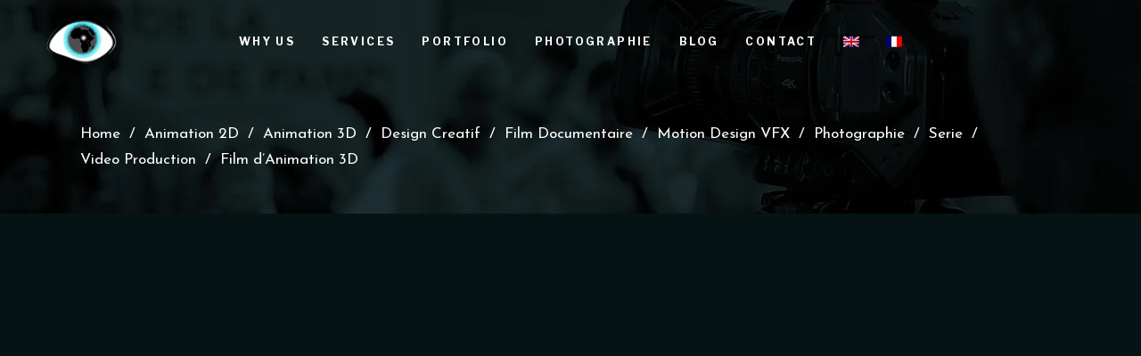

--- FILE ---
content_type: text/html; charset=UTF-8
request_url: https://mnv3d.com/project/meilleur-serie-de-film-animation-3d-gerte-xottu-ak-xooxu-buy-au-senegal/
body_size: 50062
content:
<!DOCTYPE html>
<html lang="fr-FR" prefix="og: https://ogp.me/ns#">
<head><meta charset="UTF-8"/><script>if(navigator.userAgent.match(/MSIE|Internet Explorer/i)||navigator.userAgent.match(/Trident\/7\..*?rv:11/i)){var href=document.location.href;if(!href.match(/[?&]nowprocket/)){if(href.indexOf("?")==-1){if(href.indexOf("#")==-1){document.location.href=href+"?nowprocket=1"}else{document.location.href=href.replace("#","?nowprocket=1#")}}else{if(href.indexOf("#")==-1){document.location.href=href+"&nowprocket=1"}else{document.location.href=href.replace("#","&nowprocket=1#")}}}}</script><script>(()=>{class RocketLazyLoadScripts{constructor(){this.v="2.0.4",this.userEvents=["keydown","keyup","mousedown","mouseup","mousemove","mouseover","mouseout","touchmove","touchstart","touchend","touchcancel","wheel","click","dblclick","input"],this.attributeEvents=["onblur","onclick","oncontextmenu","ondblclick","onfocus","onmousedown","onmouseenter","onmouseleave","onmousemove","onmouseout","onmouseover","onmouseup","onmousewheel","onscroll","onsubmit"]}async t(){this.i(),this.o(),/iP(ad|hone)/.test(navigator.userAgent)&&this.h(),this.u(),this.l(this),this.m(),this.k(this),this.p(this),this._(),await Promise.all([this.R(),this.L()]),this.lastBreath=Date.now(),this.S(this),this.P(),this.D(),this.O(),this.M(),await this.C(this.delayedScripts.normal),await this.C(this.delayedScripts.defer),await this.C(this.delayedScripts.async),await this.T(),await this.F(),await this.j(),await this.A(),window.dispatchEvent(new Event("rocket-allScriptsLoaded")),this.everythingLoaded=!0,this.lastTouchEnd&&await new Promise(t=>setTimeout(t,500-Date.now()+this.lastTouchEnd)),this.I(),this.H(),this.U(),this.W()}i(){this.CSPIssue=sessionStorage.getItem("rocketCSPIssue"),document.addEventListener("securitypolicyviolation",t=>{this.CSPIssue||"script-src-elem"!==t.violatedDirective||"data"!==t.blockedURI||(this.CSPIssue=!0,sessionStorage.setItem("rocketCSPIssue",!0))},{isRocket:!0})}o(){window.addEventListener("pageshow",t=>{this.persisted=t.persisted,this.realWindowLoadedFired=!0},{isRocket:!0}),window.addEventListener("pagehide",()=>{this.onFirstUserAction=null},{isRocket:!0})}h(){let t;function e(e){t=e}window.addEventListener("touchstart",e,{isRocket:!0}),window.addEventListener("touchend",function i(o){o.changedTouches[0]&&t.changedTouches[0]&&Math.abs(o.changedTouches[0].pageX-t.changedTouches[0].pageX)<10&&Math.abs(o.changedTouches[0].pageY-t.changedTouches[0].pageY)<10&&o.timeStamp-t.timeStamp<200&&(window.removeEventListener("touchstart",e,{isRocket:!0}),window.removeEventListener("touchend",i,{isRocket:!0}),"INPUT"===o.target.tagName&&"text"===o.target.type||(o.target.dispatchEvent(new TouchEvent("touchend",{target:o.target,bubbles:!0})),o.target.dispatchEvent(new MouseEvent("mouseover",{target:o.target,bubbles:!0})),o.target.dispatchEvent(new PointerEvent("click",{target:o.target,bubbles:!0,cancelable:!0,detail:1,clientX:o.changedTouches[0].clientX,clientY:o.changedTouches[0].clientY})),event.preventDefault()))},{isRocket:!0})}q(t){this.userActionTriggered||("mousemove"!==t.type||this.firstMousemoveIgnored?"keyup"===t.type||"mouseover"===t.type||"mouseout"===t.type||(this.userActionTriggered=!0,this.onFirstUserAction&&this.onFirstUserAction()):this.firstMousemoveIgnored=!0),"click"===t.type&&t.preventDefault(),t.stopPropagation(),t.stopImmediatePropagation(),"touchstart"===this.lastEvent&&"touchend"===t.type&&(this.lastTouchEnd=Date.now()),"click"===t.type&&(this.lastTouchEnd=0),this.lastEvent=t.type,t.composedPath&&t.composedPath()[0].getRootNode()instanceof ShadowRoot&&(t.rocketTarget=t.composedPath()[0]),this.savedUserEvents.push(t)}u(){this.savedUserEvents=[],this.userEventHandler=this.q.bind(this),this.userEvents.forEach(t=>window.addEventListener(t,this.userEventHandler,{passive:!1,isRocket:!0})),document.addEventListener("visibilitychange",this.userEventHandler,{isRocket:!0})}U(){this.userEvents.forEach(t=>window.removeEventListener(t,this.userEventHandler,{passive:!1,isRocket:!0})),document.removeEventListener("visibilitychange",this.userEventHandler,{isRocket:!0}),this.savedUserEvents.forEach(t=>{(t.rocketTarget||t.target).dispatchEvent(new window[t.constructor.name](t.type,t))})}m(){const t="return false",e=Array.from(this.attributeEvents,t=>"data-rocket-"+t),i="["+this.attributeEvents.join("],[")+"]",o="[data-rocket-"+this.attributeEvents.join("],[data-rocket-")+"]",s=(e,i,o)=>{o&&o!==t&&(e.setAttribute("data-rocket-"+i,o),e["rocket"+i]=new Function("event",o),e.setAttribute(i,t))};new MutationObserver(t=>{for(const n of t)"attributes"===n.type&&(n.attributeName.startsWith("data-rocket-")||this.everythingLoaded?n.attributeName.startsWith("data-rocket-")&&this.everythingLoaded&&this.N(n.target,n.attributeName.substring(12)):s(n.target,n.attributeName,n.target.getAttribute(n.attributeName))),"childList"===n.type&&n.addedNodes.forEach(t=>{if(t.nodeType===Node.ELEMENT_NODE)if(this.everythingLoaded)for(const i of[t,...t.querySelectorAll(o)])for(const t of i.getAttributeNames())e.includes(t)&&this.N(i,t.substring(12));else for(const e of[t,...t.querySelectorAll(i)])for(const t of e.getAttributeNames())this.attributeEvents.includes(t)&&s(e,t,e.getAttribute(t))})}).observe(document,{subtree:!0,childList:!0,attributeFilter:[...this.attributeEvents,...e]})}I(){this.attributeEvents.forEach(t=>{document.querySelectorAll("[data-rocket-"+t+"]").forEach(e=>{this.N(e,t)})})}N(t,e){const i=t.getAttribute("data-rocket-"+e);i&&(t.setAttribute(e,i),t.removeAttribute("data-rocket-"+e))}k(t){Object.defineProperty(HTMLElement.prototype,"onclick",{get(){return this.rocketonclick||null},set(e){this.rocketonclick=e,this.setAttribute(t.everythingLoaded?"onclick":"data-rocket-onclick","this.rocketonclick(event)")}})}S(t){function e(e,i){let o=e[i];e[i]=null,Object.defineProperty(e,i,{get:()=>o,set(s){t.everythingLoaded?o=s:e["rocket"+i]=o=s}})}e(document,"onreadystatechange"),e(window,"onload"),e(window,"onpageshow");try{Object.defineProperty(document,"readyState",{get:()=>t.rocketReadyState,set(e){t.rocketReadyState=e},configurable:!0}),document.readyState="loading"}catch(t){console.log("WPRocket DJE readyState conflict, bypassing")}}l(t){this.originalAddEventListener=EventTarget.prototype.addEventListener,this.originalRemoveEventListener=EventTarget.prototype.removeEventListener,this.savedEventListeners=[],EventTarget.prototype.addEventListener=function(e,i,o){o&&o.isRocket||!t.B(e,this)&&!t.userEvents.includes(e)||t.B(e,this)&&!t.userActionTriggered||e.startsWith("rocket-")||t.everythingLoaded?t.originalAddEventListener.call(this,e,i,o):(t.savedEventListeners.push({target:this,remove:!1,type:e,func:i,options:o}),"mouseenter"!==e&&"mouseleave"!==e||t.originalAddEventListener.call(this,e,t.savedUserEvents.push,o))},EventTarget.prototype.removeEventListener=function(e,i,o){o&&o.isRocket||!t.B(e,this)&&!t.userEvents.includes(e)||t.B(e,this)&&!t.userActionTriggered||e.startsWith("rocket-")||t.everythingLoaded?t.originalRemoveEventListener.call(this,e,i,o):t.savedEventListeners.push({target:this,remove:!0,type:e,func:i,options:o})}}J(t,e){this.savedEventListeners=this.savedEventListeners.filter(i=>{let o=i.type,s=i.target||window;return e!==o||t!==s||(this.B(o,s)&&(i.type="rocket-"+o),this.$(i),!1)})}H(){EventTarget.prototype.addEventListener=this.originalAddEventListener,EventTarget.prototype.removeEventListener=this.originalRemoveEventListener,this.savedEventListeners.forEach(t=>this.$(t))}$(t){t.remove?this.originalRemoveEventListener.call(t.target,t.type,t.func,t.options):this.originalAddEventListener.call(t.target,t.type,t.func,t.options)}p(t){let e;function i(e){return t.everythingLoaded?e:e.split(" ").map(t=>"load"===t||t.startsWith("load.")?"rocket-jquery-load":t).join(" ")}function o(o){function s(e){const s=o.fn[e];o.fn[e]=o.fn.init.prototype[e]=function(){return this[0]===window&&t.userActionTriggered&&("string"==typeof arguments[0]||arguments[0]instanceof String?arguments[0]=i(arguments[0]):"object"==typeof arguments[0]&&Object.keys(arguments[0]).forEach(t=>{const e=arguments[0][t];delete arguments[0][t],arguments[0][i(t)]=e})),s.apply(this,arguments),this}}if(o&&o.fn&&!t.allJQueries.includes(o)){const e={DOMContentLoaded:[],"rocket-DOMContentLoaded":[]};for(const t in e)document.addEventListener(t,()=>{e[t].forEach(t=>t())},{isRocket:!0});o.fn.ready=o.fn.init.prototype.ready=function(i){function s(){parseInt(o.fn.jquery)>2?setTimeout(()=>i.bind(document)(o)):i.bind(document)(o)}return"function"==typeof i&&(t.realDomReadyFired?!t.userActionTriggered||t.fauxDomReadyFired?s():e["rocket-DOMContentLoaded"].push(s):e.DOMContentLoaded.push(s)),o([])},s("on"),s("one"),s("off"),t.allJQueries.push(o)}e=o}t.allJQueries=[],o(window.jQuery),Object.defineProperty(window,"jQuery",{get:()=>e,set(t){o(t)}})}P(){const t=new Map;document.write=document.writeln=function(e){const i=document.currentScript,o=document.createRange(),s=i.parentElement;let n=t.get(i);void 0===n&&(n=i.nextSibling,t.set(i,n));const c=document.createDocumentFragment();o.setStart(c,0),c.appendChild(o.createContextualFragment(e)),s.insertBefore(c,n)}}async R(){return new Promise(t=>{this.userActionTriggered?t():this.onFirstUserAction=t})}async L(){return new Promise(t=>{document.addEventListener("DOMContentLoaded",()=>{this.realDomReadyFired=!0,t()},{isRocket:!0})})}async j(){return this.realWindowLoadedFired?Promise.resolve():new Promise(t=>{window.addEventListener("load",t,{isRocket:!0})})}M(){this.pendingScripts=[];this.scriptsMutationObserver=new MutationObserver(t=>{for(const e of t)e.addedNodes.forEach(t=>{"SCRIPT"!==t.tagName||t.noModule||t.isWPRocket||this.pendingScripts.push({script:t,promise:new Promise(e=>{const i=()=>{const i=this.pendingScripts.findIndex(e=>e.script===t);i>=0&&this.pendingScripts.splice(i,1),e()};t.addEventListener("load",i,{isRocket:!0}),t.addEventListener("error",i,{isRocket:!0}),setTimeout(i,1e3)})})})}),this.scriptsMutationObserver.observe(document,{childList:!0,subtree:!0})}async F(){await this.X(),this.pendingScripts.length?(await this.pendingScripts[0].promise,await this.F()):this.scriptsMutationObserver.disconnect()}D(){this.delayedScripts={normal:[],async:[],defer:[]},document.querySelectorAll("script[type$=rocketlazyloadscript]").forEach(t=>{t.hasAttribute("data-rocket-src")?t.hasAttribute("async")&&!1!==t.async?this.delayedScripts.async.push(t):t.hasAttribute("defer")&&!1!==t.defer||"module"===t.getAttribute("data-rocket-type")?this.delayedScripts.defer.push(t):this.delayedScripts.normal.push(t):this.delayedScripts.normal.push(t)})}async _(){await this.L();let t=[];document.querySelectorAll("script[type$=rocketlazyloadscript][data-rocket-src]").forEach(e=>{let i=e.getAttribute("data-rocket-src");if(i&&!i.startsWith("data:")){i.startsWith("//")&&(i=location.protocol+i);try{const o=new URL(i).origin;o!==location.origin&&t.push({src:o,crossOrigin:e.crossOrigin||"module"===e.getAttribute("data-rocket-type")})}catch(t){}}}),t=[...new Map(t.map(t=>[JSON.stringify(t),t])).values()],this.Y(t,"preconnect")}async G(t){if(await this.K(),!0!==t.noModule||!("noModule"in HTMLScriptElement.prototype))return new Promise(e=>{let i;function o(){(i||t).setAttribute("data-rocket-status","executed"),e()}try{if(navigator.userAgent.includes("Firefox/")||""===navigator.vendor||this.CSPIssue)i=document.createElement("script"),[...t.attributes].forEach(t=>{let e=t.nodeName;"type"!==e&&("data-rocket-type"===e&&(e="type"),"data-rocket-src"===e&&(e="src"),i.setAttribute(e,t.nodeValue))}),t.text&&(i.text=t.text),t.nonce&&(i.nonce=t.nonce),i.hasAttribute("src")?(i.addEventListener("load",o,{isRocket:!0}),i.addEventListener("error",()=>{i.setAttribute("data-rocket-status","failed-network"),e()},{isRocket:!0}),setTimeout(()=>{i.isConnected||e()},1)):(i.text=t.text,o()),i.isWPRocket=!0,t.parentNode.replaceChild(i,t);else{const i=t.getAttribute("data-rocket-type"),s=t.getAttribute("data-rocket-src");i?(t.type=i,t.removeAttribute("data-rocket-type")):t.removeAttribute("type"),t.addEventListener("load",o,{isRocket:!0}),t.addEventListener("error",i=>{this.CSPIssue&&i.target.src.startsWith("data:")?(console.log("WPRocket: CSP fallback activated"),t.removeAttribute("src"),this.G(t).then(e)):(t.setAttribute("data-rocket-status","failed-network"),e())},{isRocket:!0}),s?(t.fetchPriority="high",t.removeAttribute("data-rocket-src"),t.src=s):t.src="data:text/javascript;base64,"+window.btoa(unescape(encodeURIComponent(t.text)))}}catch(i){t.setAttribute("data-rocket-status","failed-transform"),e()}});t.setAttribute("data-rocket-status","skipped")}async C(t){const e=t.shift();return e?(e.isConnected&&await this.G(e),this.C(t)):Promise.resolve()}O(){this.Y([...this.delayedScripts.normal,...this.delayedScripts.defer,...this.delayedScripts.async],"preload")}Y(t,e){this.trash=this.trash||[];let i=!0;var o=document.createDocumentFragment();t.forEach(t=>{const s=t.getAttribute&&t.getAttribute("data-rocket-src")||t.src;if(s&&!s.startsWith("data:")){const n=document.createElement("link");n.href=s,n.rel=e,"preconnect"!==e&&(n.as="script",n.fetchPriority=i?"high":"low"),t.getAttribute&&"module"===t.getAttribute("data-rocket-type")&&(n.crossOrigin=!0),t.crossOrigin&&(n.crossOrigin=t.crossOrigin),t.integrity&&(n.integrity=t.integrity),t.nonce&&(n.nonce=t.nonce),o.appendChild(n),this.trash.push(n),i=!1}}),document.head.appendChild(o)}W(){this.trash.forEach(t=>t.remove())}async T(){try{document.readyState="interactive"}catch(t){}this.fauxDomReadyFired=!0;try{await this.K(),this.J(document,"readystatechange"),document.dispatchEvent(new Event("rocket-readystatechange")),await this.K(),document.rocketonreadystatechange&&document.rocketonreadystatechange(),await this.K(),this.J(document,"DOMContentLoaded"),document.dispatchEvent(new Event("rocket-DOMContentLoaded")),await this.K(),this.J(window,"DOMContentLoaded"),window.dispatchEvent(new Event("rocket-DOMContentLoaded"))}catch(t){console.error(t)}}async A(){try{document.readyState="complete"}catch(t){}try{await this.K(),this.J(document,"readystatechange"),document.dispatchEvent(new Event("rocket-readystatechange")),await this.K(),document.rocketonreadystatechange&&document.rocketonreadystatechange(),await this.K(),this.J(window,"load"),window.dispatchEvent(new Event("rocket-load")),await this.K(),window.rocketonload&&window.rocketonload(),await this.K(),this.allJQueries.forEach(t=>t(window).trigger("rocket-jquery-load")),await this.K(),this.J(window,"pageshow");const t=new Event("rocket-pageshow");t.persisted=this.persisted,window.dispatchEvent(t),await this.K(),window.rocketonpageshow&&window.rocketonpageshow({persisted:this.persisted})}catch(t){console.error(t)}}async K(){Date.now()-this.lastBreath>45&&(await this.X(),this.lastBreath=Date.now())}async X(){return document.hidden?new Promise(t=>setTimeout(t)):new Promise(t=>requestAnimationFrame(t))}B(t,e){return e===document&&"readystatechange"===t||(e===document&&"DOMContentLoaded"===t||(e===window&&"DOMContentLoaded"===t||(e===window&&"load"===t||e===window&&"pageshow"===t)))}static run(){(new RocketLazyLoadScripts).t()}}RocketLazyLoadScripts.run()})();</script>
				
			<meta property="og:url" content="https://mnv3d.com/project/meilleur-serie-de-film-animation-3d-gerte-xottu-ak-xooxu-buy-au-senegal/"/>
			<meta property="og:type" content="article"/>
			<meta property="og:title" content="Film d&rsquo;Animation 3D"/>
			<meta property="og:description" content="Découvrez &lsquo;Gerte Xottu ak Xooxu Buy&rsquo;, une série de films d&rsquo;animation 3D innovante et originale produite au Sénégal. Plongez dans les défis de l&rsquo;animation 3D au Sénégal, où des bases solides en mathématiques et en programmation sont essentielles. Inspirée des contes traditionnels avec une touche de créativité unique, cette série marque une étape importante dans l&rsquo;histoire de l&rsquo;animation sénégalaise.
"/>
			<meta property="og:image" content="https://mnv3d.com/wp-content/uploads/Studio-animation-3D-Senegal-Gerte-Xottu.jpg"/>
		
		
		
		<link rel="profile" href="http://gmpg.org/xfn/11"/>
		
				<meta name="viewport" content="width=device-width,initial-scale=1,user-scalable=yes">
		<link rel="alternate" hreflang="en" href="https://en.mnv3d.com/project/best-series-3d-animation-gerte-xottu-ak-xooxu-buy-in-senegal/" />
<link rel="alternate" hreflang="fr" href="https://mnv3d.com/project/meilleur-serie-de-film-animation-3d-gerte-xottu-ak-xooxu-buy-au-senegal/" />
<link rel="alternate" hreflang="x-default" href="https://mnv3d.com/project/meilleur-serie-de-film-animation-3d-gerte-xottu-ak-xooxu-buy-au-senegal/" />
<link rel='preload' as='script' href='//mnv3d.com/wp-content/plugins/revslider/sr6/assets/js/rbtools.min.js?ver=6.7.40' data-wpacu-preload-js='1'>
<link rel='preload' as='script' href='//mnv3d.com/wp-content/plugins/revslider/sr6/assets/js/rs6.min.js?ver=6.7.40' data-wpacu-preload-js='1'>
<link rel='preload' as='script' href='https://mnv3d.com/wp-content/themes/mnv3D/assets/js/modules/plugins/jquery.plugin.js?ver=6.9' data-wpacu-preload-js='1'>
<link rel='preload' as='script' href='https://mnv3d.com/wp-content/themes/mnv3D/assets/js/modules.min.js?ver=6.9' data-wpacu-preload-js='1'>

            
        
            
        <!-- Google tag (gtag.js) consent mode dataLayer added by Site Kit -->

<!-- End Google tag (gtag.js) consent mode dataLayer added by Site Kit -->

<!-- Optimisation des moteurs de recherche par Rank Math PRO - https://rankmath.com/ -->
<title>L&#039;avenir des Films d&#039;Animation au Sénégal : Innovations et Créativité</title>
<link data-rocket-preload as="style" href="https://fonts.googleapis.com/css?family=Barlow%20Condensed%3A400%2C700%2C900%7CJosefin%20Sans%3A400%2C700%2C900%7CLibre%20Franklin%3A400%2C700%2C900%7CManrope%3A400%2C700%2C900%7COswald%3A400%2C700%2C900%7CPlayfair%20Display%3A400%2C700%2C900%7CUrbanist%3A400%2C700%2C900&#038;subset=cyrillic%2Cgreek%2Clatin&#038;display=swap" rel="preload">
<link href="https://fonts.googleapis.com/css?family=Barlow%20Condensed%3A400%2C700%2C900%7CJosefin%20Sans%3A400%2C700%2C900%7CLibre%20Franklin%3A400%2C700%2C900%7CManrope%3A400%2C700%2C900%7COswald%3A400%2C700%2C900%7CPlayfair%20Display%3A400%2C700%2C900%7CUrbanist%3A400%2C700%2C900&#038;subset=cyrillic%2Cgreek%2Clatin&#038;display=swap" media="print" onload="this.media=&#039;all&#039;" rel="stylesheet">
<noscript data-wpr-hosted-gf-parameters=""><link rel="stylesheet" href="https://fonts.googleapis.com/css?family=Barlow%20Condensed%3A400%2C700%2C900%7CJosefin%20Sans%3A400%2C700%2C900%7CLibre%20Franklin%3A400%2C700%2C900%7CManrope%3A400%2C700%2C900%7COswald%3A400%2C700%2C900%7CPlayfair%20Display%3A400%2C700%2C900%7CUrbanist%3A400%2C700%2C900&#038;subset=cyrillic%2Cgreek%2Clatin&#038;display=swap"></noscript>
<style id="rocket-critical-css">a,body,div,html,i,li,span,ul{background:0 0;border:0;margin:0;padding:0;vertical-align:baseline;outline:0}header,nav{display:block}a img{border:none}img{max-width:100%;height:auto}.clearfix:after,.clearfix:before{content:" ";display:table}.clearfix:after{clear:both}html{overflow-y:scroll!important}body{font-family:"Josefin Sans",sans-serif;font-size:17px;line-height:28px;font-weight:300;color:#737373;background-color:#fff;overflow-x:hidden!important;-webkit-font-smoothing:antialiased}a{color:#000;text-decoration:none}ul{list-style-position:inside;margin:15px 0}.edgtf-wrapper{position:relative;left:0;z-index:1000}.edgtf-wrapper .edgtf-wrapper-inner{width:100%;overflow:hidden}.edgtf-content{position:relative;margin-top:0;z-index:100;background-color:#fff}.edgtf-full-width{position:relative;z-index:100}.edgtf-content .edgtf-content-inner>.edgtf-full-width>.edgtf-full-width-inner{padding-top:70px;padding-bottom:40px}@-webkit-keyframes preload-background{from{background-position:0 0}to{background-position:100% 0}}@keyframes preload-background{from{background-position:0 0}to{background-position:100% 0}}.edgtf-preload-background{background:transparent url(https://en.mnv3d.com/wp-content/themes/mnv3D/assets/img/preload_pattern.png) repeat scroll inherit!important;-webkit-animation-name:preload-background;-webkit-animation-duration:40s;-webkit-animation-iteration-count:infinite;-webkit-animation-timing-function:linear;-webkit-animation-delay:0s;-webkit-animation-fill-mode:forwards;animation-name:preload-background;animation-duration:40s;animation-iteration-count:infinite;animation-timing-function:linear;animation-delay:0s;animation-fill-mode:forwards}.edgtf-grid{width:1100px;margin:0 auto}.edgtf-vertical-align-containers{position:relative;height:100%;width:100%;padding:0 20px;-webkit-box-sizing:border-box;box-sizing:border-box}.edgtf-vertical-align-containers .edgtf-position-left{position:relative;float:left;z-index:2;height:100%}.edgtf-vertical-align-containers .edgtf-position-center{height:100%;width:100%;position:absolute;left:0;text-align:center;z-index:1}.edgtf-vertical-align-containers .edgtf-position-right{position:relative;float:right;z-index:2;height:100%;text-align:right}.edgtf-vertical-align-containers .edgtf-position-center-inner,.edgtf-vertical-align-containers .edgtf-position-left-inner,.edgtf-vertical-align-containers .edgtf-position-right-inner{vertical-align:middle;display:inline-block}.edgtf-vertical-align-containers .edgtf-position-center:before,.edgtf-vertical-align-containers .edgtf-position-left:before,.edgtf-vertical-align-containers .edgtf-position-right:before{content:"";display:inline-block;vertical-align:middle;height:100%;margin-right:0}.wpb_row{margin-bottom:0!important}.edgtf-page-header{position:relative;display:inline-block;width:100%;vertical-align:middle;margin:0;padding:0;z-index:110;-webkit-box-sizing:border-box;box-sizing:border-box}.edgtf-page-header a img{display:block}.edgtf-page-header .edgtf-vertical-align-containers{padding:0 40px}.edgtf-page-header .edgtf-menu-area{position:relative;height:90px;background-color:#fff;-webkit-box-sizing:border-box;box-sizing:border-box}.edgtf-page-header .edgtf-menu-area .edgtf-logo-wrapper a{max-height:90px}.edgtf-menu-area-shadow-disable .edgtf-page-header .edgtf-menu-area{-webkit-box-shadow:none;box-shadow:none}.edgtf-menu-area-border-disable .edgtf-page-header .edgtf-menu-area{border:none}.edgtf-light-header .edgtf-page-header>div:not(.fixed):not(.edgtf-sticky-header) .edgtf-logo-wrapper .edgtf-light-logo{opacity:1}.edgtf-light-header .edgtf-page-header>div:not(.fixed):not(.edgtf-sticky-header) .edgtf-logo-wrapper .edgtf-dark-logo,.edgtf-light-header .edgtf-page-header>div:not(.fixed):not(.edgtf-sticky-header) .edgtf-logo-wrapper .edgtf-normal-logo{opacity:0}.edgtf-light-header .edgtf-page-header>div:not(.fixed):not(.edgtf-sticky-header).edgtf-menu-area{color:#fff!important}.edgtf-logo-wrapper{display:inline-block;vertical-align:middle}.edgtf-logo-wrapper a{position:relative;display:inline-block;vertical-align:middle;max-width:100%}.edgtf-logo-wrapper a img{height:100%;width:auto}.edgtf-logo-wrapper a img.edgtf-normal-logo{opacity:1}.edgtf-logo-wrapper a img.edgtf-dark-logo{opacity:0;-webkit-transform:translateY(-100%);-ms-transform:translateY(-100%);transform:translateY(-100%)}.edgtf-logo-wrapper a img.edgtf-light-logo{opacity:0;-webkit-transform:translateY(-200%);-ms-transform:translateY(-200%);transform:translateY(-200%)}.edgtf-main-menu{position:relative;display:inline-block;width:100%;vertical-align:middle;height:100%;width:auto}.edgtf-main-menu ul{list-style:none outside none;margin:0;padding:0;text-align:left}.edgtf-main-menu ul li{position:relative;display:inline-block;float:left;padding:0;margin:0}.edgtf-main-menu ul li a{font-size:10px;font-weight:700;line-height:24px;text-transform:uppercase;letter-spacing:3px;color:#aaa}.edgtf-main-menu ul li a i:before{margin:0 7px 0 0}.edgtf-main-menu ul li a .menu_icon_wrapper{position:relative;display:inline-block;vertical-align:middle}.edgtf-main-menu ul li a .edgtf-menu-featured-icon{position:relative;top:-4px;left:5px;color:currentColor;font-size:10px;margin:0}.edgtf-main-menu ul li a .edgtf-menu-featured-icon:before{margin:0}.edgtf-main-menu>ul{position:relative;display:inline-block;width:100%;vertical-align:middle;height:100%}.edgtf-main-menu>ul>li{float:left;height:100%;-webkit-box-sizing:border-box;box-sizing:border-box}.edgtf-main-menu>ul>li>a{position:relative;display:inline-block;width:100%;vertical-align:middle;height:100%;padding:0 15px;color:#000;font-size:12px;font-weight:700;line-height:23px;text-transform:uppercase;letter-spacing:.2em;-webkit-box-sizing:border-box;box-sizing:border-box}.edgtf-main-menu>ul>li>a>span.item_outer{position:relative;display:block;top:50%;-webkit-transform:translateY(-50%);-ms-transform:translateY(-50%);transform:translateY(-50%)}.edgtf-main-menu>ul>li>a>span.item_outer .item_text{position:relative;display:inline-block;vertical-align:top;top:1px}.edgtf-light-header .edgtf-page-header>div:not(.edgtf-sticky-header):not(.fixed) .edgtf-main-menu>ul>li>a{color:#fff}.edgtf-header-standard .edgtf-menu-area.edgtf-menu-center .edgtf-vertical-align-containers .edgtf-position-center-inner{height:100%}.edgtf-header-standard .edgtf-menu-area.edgtf-menu-center .edgtf-vertical-align-containers .edgtf-position-right:before{display:none}.edgtf-header-standard .edgtf-menu-area.edgtf-menu-center .edgtf-vertical-align-containers .edgtf-position-right-inner{display:-webkit-flex;-webkit-align-items:center;display:-webkit-box;display:-ms-flexbox;display:flex;-webkit-box-align:center;-ms-flex-align:center;align-items:center;height:100%}.edgtf-mobile-header{position:relative;display:none;z-index:110}.edgtf-mobile-header .edgtf-mobile-header-inner{position:relative;height:70px;background-color:#fff;border-bottom:1px solid rgba(170,170,170,.8);-webkit-box-sizing:border-box;box-sizing:border-box}.edgtf-mobile-header .edgtf-mobile-header-inner .edgtf-mobile-header-holder{position:relative;z-index:2;height:100%}.edgtf-mobile-header .edgtf-grid{height:100%}.edgtf-mobile-header .edgtf-vertical-align-containers{padding:0}.edgtf-mobile-header .edgtf-vertical-align-containers .edgtf-position-left{max-width:calc(100% - 50px)}.edgtf-mobile-header .edgtf-mobile-logo-wrapper a{display:block}.edgtf-mobile-header .edgtf-mobile-logo-wrapper img{display:block;height:100%;width:auto}.edgtf-mobile-header .edgtf-mobile-menu-opener{position:relative;height:100%;float:right;z-index:2}.edgtf-mobile-header .edgtf-mobile-menu-opener a{display:table;height:100%;padding-right:10px}.edgtf-mobile-header .edgtf-mobile-menu-opener a>*{position:relative;display:table-cell;vertical-align:middle;line-height:1em}.edgtf-mobile-header .edgtf-mobile-menu-opener.edgtf-mobile-menu-opener-icon-pack .edgtf-mobile-menu-icon{font-size:20px}.edgtf-mobile-header .edgtf-mobile-menu-opener.edgtf-mobile-menu-opener-icon-pack .edgtf-mobile-menu-icon *{display:block;line-height:inherit}.edgtf-mobile-header .edgtf-mobile-menu-opener.edgtf-mobile-menu-opener-icon-pack .edgtf-mobile-menu-icon :before{display:block;line-height:inherit}.edgtf-mobile-header .edgtf-mobile-nav{display:none;background-color:#fff;border-bottom:1px solid rgba(170,170,170,.8)}.edgtf-mobile-header .edgtf-mobile-nav ul{padding:0;margin:0;list-style-type:none}.edgtf-mobile-header .edgtf-mobile-nav ul li{position:relative;padding:0;margin:0;-webkit-transform:translateZ(0)}.edgtf-mobile-header .edgtf-mobile-nav ul li a{position:relative;display:block;padding:13px 0 9px;margin:0;font-size:10px;font-weight:700;line-height:24px;text-transform:uppercase;color:#989898;border-bottom:1px solid rgba(170,170,170,.8)}.edgtf-mobile-header .edgtf-mobile-nav .edgtf-grid>ul>li>a{padding-left:4px;font-size:12px;letter-spacing:.2em}.edgtf-mobile-header .edgtf-mobile-nav>.edgtf-grid>ul>li:last-child>a{border-bottom:none}.edgtf-sticky-header{position:fixed;top:0;left:0;height:75px;width:100%;z-index:100;-webkit-backface-visibility:hidden;-webkit-transform:translateY(-100%);-ms-transform:translateY(-100%);transform:translateY(-100%)}.edgtf-sticky-header .edgtf-sticky-holder{position:relative;height:100%;z-index:2;background-color:#fff;border-bottom:1px solid rgba(170,170,170,.3);-webkit-box-sizing:border-box;box-sizing:border-box}.edgtf-sticky-header .edgtf-sticky-holder .edgtf-logo-wrapper a{max-height:75px}.edgtf-sticky-header .edgtf-sticky-holder .edgtf-vertical-align-containers{padding:0 40px}.edgtf-sticky-header .edgtf-sticky-holder.edgtf-menu-center .edgtf-vertical-align-containers .edgtf-position-center-inner{height:100%}.edgtf-sticky-header .edgtf-sticky-holder.edgtf-menu-center .edgtf-vertical-align-containers .edgtf-position-right:before{display:none}.edgtf-sticky-header .edgtf-sticky-holder.edgtf-menu-center .edgtf-vertical-align-containers .edgtf-position-right-inner{display:-webkit-flex;-webkit-align-items:center;display:-webkit-box;display:-ms-flexbox;display:flex;-webkit-box-align:center;-ms-flex-align:center;align-items:center;height:100%}.edgtf-title-holder{position:relative;display:inline-block;width:100%;vertical-align:middle;height:240px;background-color:#f6f6f6;background-position:center 0;background-repeat:no-repeat;z-index:101}.edgtf-title-holder.edgtf-bg-parallax{background-attachment:fixed}.edgtf-title-holder .edgtf-title-image{display:none}.edgtf-title-holder .edgtf-title-image img{display:block;width:100%}.edgtf-title-holder .edgtf-title-wrapper{position:relative;display:table;table-layout:fixed;height:100%;width:100%}.edgtf-title-holder .edgtf-title-inner{position:relative;display:table-cell;height:100%;width:100%;vertical-align:middle}.edgtf-title-holder.edgtf-breadcrumbs-type .edgtf-breadcrumbs{position:relative;display:inline-block;width:100%;vertical-align:middle;color:#737373}.edgtf-title-holder.edgtf-breadcrumbs-type .edgtf-breadcrumbs a,.edgtf-title-holder.edgtf-breadcrumbs-type .edgtf-breadcrumbs span{position:relative;display:inline-block;vertical-align:middle;color:inherit}.edgtf-portfolio-single-holder{position:relative;display:inline-block;width:100%;vertical-align:middle;margin:0 0 50px}.edgtf-elements-holder{width:100%;display:table;table-layout:fixed}.edgtf-elements-holder .edgtf-eh-item{display:table-cell;vertical-align:middle;height:100%;background-position:center;background-size:cover}.edgtf-interactive-image-with-text-holder{position:relative;display:inline-block;width:100%;vertical-align:middle}.edgtf-interactive-image-with-text-holder.edgtf-iiwt-animation .edgtf-iiwt-prefix-holder{opacity:0;-webkit-transform:translateY(50px);-ms-transform:translateY(50px);transform:translateY(50px)}.edgtf-interactive-image-with-text-holder.edgtf-iiwt-animation.edgtf-iiwt-prefix-left .edgtf-iiwt-image{opacity:0}.edgtf-interactive-image-with-text-holder.edgtf-iiwt-animation.edgtf-iiwt-prefix-left .edgtf-iiwt-image{-webkit-transform:translateX(-50px);-ms-transform:translateX(-50px);transform:translateX(-50px)}.edgtf-interactive-image-with-text-holder.edgtf-iiwt-animation .edgtf-iiwt-title{opacity:0;-webkit-transform:translateY(15px);-ms-transform:translateY(15px);transform:translateY(15px)}.edgtf-interactive-image-with-text-holder.edgtf-iiwt-prefix-left{text-align:left}@media only screen and (min-width:1025px){.edgtf-interactive-image-with-text-holder.edgtf-iiwt-prefix-left.edgtf-iiwt-small-space .edgtf-iiwt-inner{padding-left:230px}}.edgtf-interactive-image-with-text-holder.edgtf-iiwt-prefix-left .edgtf-iiwt-prefix-holder{left:0}.edgtf-interactive-image-with-text-holder.edgtf-iiwt-prefix-left .edgtf-iiwt-prefix-inner{-webkit-transform:rotate(90deg);-ms-transform:rotate(90deg);transform:rotate(90deg)}.edgtf-interactive-image-with-text-holder.edgtf-iiwt-prefix-left .edgtf-iiwt-inner{padding-left:340px}.edgtf-interactive-image-with-text-holder.edgtf-iiwt-prefix-left .edgtf-iiwt-image{padding-left:80px}@media only screen and (min-width:1025px){.edgtf-interactive-image-with-text-holder.edgtf-iiwt-small-space .edgtf-iiwt-prefix-holder{width:230px}}.edgtf-interactive-image-with-text-holder .edgtf-iiwt-prefix-holder{position:absolute;top:0;width:340px;height:100%}.edgtf-interactive-image-with-text-holder .edgtf-iiwt-prefix-inner{position:relative;display:inline-block;vertical-align:top;width:auto;color:#000;-webkit-transform-origin:0 0;-ms-transform-origin:0 0;transform-origin:0 0}.edgtf-interactive-image-with-text-holder .edgtf-iiwt-prefix-text{font-size:290px;line-height:1;font-weight:700;fill:none;stroke:currentColor;stroke-width:1px;overflow:visible}.edgtf-interactive-image-with-text-holder .edgtf-iiwt-inner{position:relative;display:inline-block;width:100%;vertical-align:middle;-webkit-box-sizing:border-box;box-sizing:border-box}.edgtf-interactive-image-with-text-holder .edgtf-iiwt-image{position:relative;display:inline-block;width:100%;vertical-align:middle;-webkit-box-sizing:border-box;box-sizing:border-box}.edgtf-interactive-image-with-text-holder .edgtf-iiwt-image a,.edgtf-interactive-image-with-text-holder .edgtf-iiwt-image img{position:relative;display:block}.edgtf-interactive-image-with-text-holder .edgtf-iiwt-title{margin:-30px 0 0}.edgtf-interactive-image-with-text-holder span.edgtf-iiwt-title{display:block;font-size:60px;line-height:1.1em;font-weight:700;letter-spacing:.05em;text-transform:uppercase;color:#000}body{font-family:Josefin Sans}body,.edgtf-content{background-color:#051315}a{color:#efefef;font-weight:400}.edgtf-mobile-header .edgtf-mobile-header-inner{background-color:#111111;border-color:#000000}.edgtf-mobile-header .edgtf-mobile-nav{background-color:#111111;border-color:#0a0a0a}.edgtf-mobile-header .edgtf-mobile-nav .edgtf-grid>ul>li>a{color:#eaeaea}.edgtf-mobile-header .edgtf-mobile-menu-opener a{color:#00ffff}.edgtf-page-header .edgtf-sticky-header .edgtf-sticky-holder{background-color:rgba(20,82,89,1)}.edgtf-page-header .edgtf-sticky-header .edgtf-sticky-holder{border-color:#085159}.edgtf-main-menu.edgtf-sticky-nav>ul>li>a{color:#ffffff}.edgtf-page-header .edgtf-menu-area{background-color:rgba(20,82,89,0)}.edgtf-main-menu>ul>li>a{color:#ffffff}.edgtf-title-holder .edgtf-title-wrapper .edgtf-breadcrumbs{color:#ffffff}@media only screen and (max-width:1024px){body:not(.edgtf-content-is-behind-header):not(.error404) .edgtf-content{margin-top:0!important}}@media only screen and (max-width:1200px){.edgtf-grid{width:950px}}@media only screen and (max-width:1024px){.edgtf-grid{width:768px}}@media only screen and (max-width:768px){.edgtf-grid{width:600px}}@media only screen and (max-width:680px){.edgtf-grid{width:420px}}@media only screen and (max-width:480px){.edgtf-grid{width:300px}}@media only screen and (max-width:320px){.edgtf-grid{width:90%}}@media only screen and (max-width:1024px){.edgtf-page-header{display:none}}@media only screen and (max-width:1024px){.edgtf-mobile-header{display:block}}@media only screen and (max-width:1024px){.edgtf-title-holder.edgtf-has-bg-image{height:auto!important;background-image:none!important}.edgtf-title-holder.edgtf-has-bg-image .edgtf-title-image{display:block}.edgtf-title-holder.edgtf-has-bg-image .edgtf-title-wrapper{position:absolute;top:50%;left:0;height:100%!important;-webkit-transform:translateY(-50%);-ms-transform:translateY(-50%);transform:translateY(-50%)}.edgtf-title-holder.edgtf-title-va-header-bottom{height:auto!important}.edgtf-title-holder.edgtf-title-va-header-bottom .edgtf-title-wrapper{padding-top:0!important}}@media only screen and (max-width:480px){.edgtf-elements-holder .edgtf-eh-item-content{padding:0 10px}}@media only screen and (max-width:1366px){.edgtf-interactive-image-with-text-holder span.edgtf-iiwt-title{font-size:55px}}@media only screen and (max-width:1024px){.edgtf-interactive-image-with-text-holder.edgtf-iiwt-prefix-left .edgtf-iiwt-inner{padding-left:230px}.edgtf-interactive-image-with-text-holder.edgtf-iiwt-prefix-left .edgtf-iiwt-image{padding-left:60px}.edgtf-interactive-image-with-text-holder .edgtf-iiwt-prefix-holder{width:200px}.edgtf-interactive-image-with-text-holder .edgtf-iiwt-prefix-text{font-size:200px}.edgtf-interactive-image-with-text-holder span.edgtf-iiwt-title{font-size:45px}}@media only screen and (max-width:768px){.edgtf-interactive-image-with-text-holder.edgtf-iiwt-prefix-left .edgtf-iiwt-inner{padding-left:160px}.edgtf-interactive-image-with-text-holder.edgtf-iiwt-small-space .edgtf-iiwt-prefix-text{font-size:160px}.edgtf-interactive-image-with-text-holder .edgtf-iiwt-prefix-holder{width:160px}.edgtf-interactive-image-with-text-holder .edgtf-iiwt-prefix-text{font-size:120px}}@media only screen and (max-width:680px){.edgtf-interactive-image-with-text-holder.edgtf-iiwt-prefix-left .edgtf-iiwt-image,.edgtf-interactive-image-with-text-holder.edgtf-iiwt-prefix-left .edgtf-iiwt-inner{padding-left:0}.edgtf-interactive-image-with-text-holder .edgtf-iiwt-prefix-holder{display:none}.edgtf-interactive-image-with-text-holder .edgtf-iiwt-title{margin:39px 0 0}.edgtf-interactive-image-with-text-holder span.edgtf-iiwt-title{font-size:35px}}</style>
<meta name="description" content="Découvrez &#039;Gerte Xottu ak Xooxu Buy&#039;, une série de films d&#039;animation 3D innovante et originale produite au Sénégal. Plongez dans les défis de l&#039;animation 3D au Sénégal, où des bases solides en mathématiques et en programmation sont essentielles. Inspirée des contes traditionnels avec une touche de créativité unique, cette série marque une étape importante dans l&#039;histoire de l&#039;animation sénégalaise."/>
<meta name="robots" content="follow, index, max-snippet:-1, max-video-preview:-1, max-image-preview:large"/>
<link rel="canonical" href="https://mnv3d.com/project/meilleur-serie-de-film-animation-3d-gerte-xottu-ak-xooxu-buy-au-senegal/" />
<meta property="og:locale" content="fr_FR" />
<meta property="og:type" content="article" />
<meta property="og:title" content="L&#039;avenir des Films d&#039;Animation au Sénégal : Innovations et Créativité" />
<meta property="og:description" content="Découvrez &#039;Gerte Xottu ak Xooxu Buy&#039;, une série de films d&#039;animation 3D innovante et originale produite au Sénégal. Plongez dans les défis de l&#039;animation 3D au Sénégal, où des bases solides en mathématiques et en programmation sont essentielles. Inspirée des contes traditionnels avec une touche de créativité unique, cette série marque une étape importante dans l&#039;histoire de l&#039;animation sénégalaise." />
<meta property="og:url" content="https://mnv3d.com/project/meilleur-serie-de-film-animation-3d-gerte-xottu-ak-xooxu-buy-au-senegal/" />
<meta property="og:site_name" content="Creative Film and Video Production Company based in Senegal" />
<meta property="article:publisher" content="https://facebook.com/madyanastudio" />
<meta property="og:updated_time" content="2024-12-14T12:47:04+00:00" />
<meta property="og:image" content="https://mnv3d.com/wp-content/uploads/Studio-animation-3D-Senegal-Gerte-Xottu.jpg" />
<meta property="og:image:secure_url" content="https://mnv3d.com/wp-content/uploads/Studio-animation-3D-Senegal-Gerte-Xottu.jpg" />
<meta property="og:image:width" content="1920" />
<meta property="og:image:height" content="1080" />
<meta property="og:image:alt" content="Studio Madyana film Gerte Xottu 3D Sénégal." />
<meta property="og:image:type" content="image/jpeg" />
<meta name="twitter:card" content="summary_large_image" />
<meta name="twitter:title" content="L&#039;avenir des Films d&#039;Animation au Sénégal : Innovations et Créativité" />
<meta name="twitter:description" content="Découvrez &#039;Gerte Xottu ak Xooxu Buy&#039;, une série de films d&#039;animation 3D innovante et originale produite au Sénégal. Plongez dans les défis de l&#039;animation 3D au Sénégal, où des bases solides en mathématiques et en programmation sont essentielles. Inspirée des contes traditionnels avec une touche de créativité unique, cette série marque une étape importante dans l&#039;histoire de l&#039;animation sénégalaise." />
<meta name="twitter:image" content="https://mnv3d.com/wp-content/uploads/Studio-animation-3D-Senegal-Gerte-Xottu.jpg" />
<script type="application/ld+json" class="rank-math-schema-pro">{"@context":"https://schema.org","@graph":[{"@type":"Service","name":"L&#039;avenir des Films d&#039;Animation au S\u00e9n\u00e9gal : Innovations et Cr\u00e9ativit\u00e9","description":"D\u00e9couvrez &#039;Gerte Xottu ak Xooxu Buy&#039;, une s\u00e9rie de films d&#039;animation 3D innovante et originale produite au S\u00e9n\u00e9gal. Plongez dans les d\u00e9fis de l&#039;animation 3D au S\u00e9n\u00e9gal, o\u00f9 des bases solides en math\u00e9matiques et en programmation sont essentielles. Inspir\u00e9e des contes traditionnels avec une touche de cr\u00e9ativit\u00e9 unique, cette s\u00e9rie marque une \u00e9tape importante dans l&#039;histoire de l&#039;animation s\u00e9n\u00e9galaise.","serviceType":"Videographe, Photographe professionnel","offers":{"@type":"Offer","availability":"InStock"},"image":{"@id":"https://mnv3d.com/wp-content/uploads/Studio-animation-3D-Senegal-Gerte-Xottu.jpg"},"@id":"https://mnv3d.com/project/meilleur-serie-de-film-animation-3d-gerte-xottu-ak-xooxu-buy-au-senegal/#schema-65823","mainEntityOfPage":{"@id":"https://mnv3d.com/project/meilleur-serie-de-film-animation-3d-gerte-xottu-ak-xooxu-buy-au-senegal/#webpage"}},{"@type":"Organization","@id":"https://mnv3d.com/#organization","name":"Madyana Studio","sameAs":["https://facebook.com/madyanastudio"],"logo":{"@type":"ImageObject","@id":"https://mnv3d.com/#logo","url":"https://en.mnv3d.com/wp-content/uploads/logo-mnv-3d-icon.png","contentUrl":"https://en.mnv3d.com/wp-content/uploads/logo-mnv-3d-icon.png","caption":"Creative Film and Video Production Company based in Senegal","inLanguage":"fr-FR","width":"813","height":"812"}},{"@type":"WebSite","@id":"https://mnv3d.com/#website","url":"https://mnv3d.com","name":"Creative Film and Video Production Company based in Senegal","alternateName":"Video Production","publisher":{"@id":"https://mnv3d.com/#organization"},"inLanguage":"fr-FR"},{"@type":"ImageObject","@id":"https://mnv3d.com/wp-content/uploads/Studio-animation-3D-Senegal-Gerte-Xottu.jpg","url":"https://mnv3d.com/wp-content/uploads/Studio-animation-3D-Senegal-Gerte-Xottu.jpg","width":"1920","height":"1080","caption":"Studio Madyana film Gerte Xottu 3D S\u00e9n\u00e9gal.","inLanguage":"fr-FR"},{"@type":"BreadcrumbList","@id":"https://mnv3d.com/project/meilleur-serie-de-film-animation-3d-gerte-xottu-ak-xooxu-buy-au-senegal/#breadcrumb","itemListElement":[{"@type":"ListItem","position":"1","item":{"@id":"https://mnv3d.com","name":"Film Studio"}},{"@type":"ListItem","position":"2","item":{"@id":"https://mnv3d.com/project/","name":"Service"}},{"@type":"ListItem","position":"3","item":{"@id":"https://mnv3d.com/project/meilleur-serie-de-film-animation-3d-gerte-xottu-ak-xooxu-buy-au-senegal/","name":"Pilote Drone"}}]},{"@type":"WebPage","@id":"https://mnv3d.com/project/meilleur-serie-de-film-animation-3d-gerte-xottu-ak-xooxu-buy-au-senegal/#webpage","url":"https://mnv3d.com/project/meilleur-serie-de-film-animation-3d-gerte-xottu-ak-xooxu-buy-au-senegal/","name":"L&#039;avenir des Films d&#039;Animation au S\u00e9n\u00e9gal : Innovations et Cr\u00e9ativit\u00e9","datePublished":"2021-12-28T22:54:27+00:00","dateModified":"2024-12-14T12:47:04+00:00","isPartOf":{"@id":"https://mnv3d.com/#website"},"primaryImageOfPage":{"@id":"https://mnv3d.com/wp-content/uploads/Studio-animation-3D-Senegal-Gerte-Xottu.jpg"},"inLanguage":"fr-FR","breadcrumb":{"@id":"https://mnv3d.com/project/meilleur-serie-de-film-animation-3d-gerte-xottu-ak-xooxu-buy-au-senegal/#breadcrumb"}}]}</script>
<!-- /Extension Rank Math WordPress SEO -->

<link rel='dns-prefetch' href='//fd.cleantalk.org' />
<link rel='dns-prefetch' href='//maps.googleapis.com' />
<link rel='dns-prefetch' href='//www.googletagmanager.com' />
<link rel='dns-prefetch' href='//fonts.googleapis.com' />
<link rel='dns-prefetch' href='//fonts.gstatic.com' />
<link href='https://fonts.gstatic.com' crossorigin rel='preconnect' />
<link rel="alternate" title="oEmbed (JSON)" type="application/json+oembed" href="https://mnv3d.com/wp-json/oembed/1.0/embed?url=https%3A%2F%2Fmnv3d.com%2Fproject%2Fmeilleur-serie-de-film-animation-3d-gerte-xottu-ak-xooxu-buy-au-senegal%2F" />
<link rel="alternate" title="oEmbed (XML)" type="text/xml+oembed" href="https://mnv3d.com/wp-json/oembed/1.0/embed?url=https%3A%2F%2Fmnv3d.com%2Fproject%2Fmeilleur-serie-de-film-animation-3d-gerte-xottu-ak-xooxu-buy-au-senegal%2F&#038;format=xml" />
<style id='wp-img-auto-sizes-contain-inline-css' type='text/css'>
img:is([sizes=auto i],[sizes^="auto," i]){contain-intrinsic-size:3000px 1500px}
/*# sourceURL=wp-img-auto-sizes-contain-inline-css */
</style>
<style id='classic-theme-styles-inline-css' type='text/css'>
/*! This file is auto-generated */
.wp-block-button__link{color:#fff;background-color:#32373c;border-radius:9999px;box-shadow:none;text-decoration:none;padding:calc(.667em + 2px) calc(1.333em + 2px);font-size:1.125em}.wp-block-file__button{background:#32373c;color:#fff;text-decoration:none}
/*# sourceURL=/wp-includes/css/classic-themes.min.css */
</style>
<link data-minify="1" rel='preload'  href='https://mnv3d.com/wp-content/cache/min/1/wp-content/plugins/essential-grid/admin/includes/builders/gutenberg/build/index.css?ver=1769334030' data-rocket-async="style" as="style" onload="this.onload=null;this.rel='stylesheet'" onerror="this.removeAttribute('data-rocket-async')"  type='text/css' media='all' />
<link rel='preload'  href='https://mnv3d.com/wp-content/plugins/cleantalk-spam-protect/css/cleantalk-public.min.css?ver=6.70.1_1766165503' data-rocket-async="style" as="style" onload="this.onload=null;this.rel='stylesheet'" onerror="this.removeAttribute('data-rocket-async')"  type='text/css' media='all' />
<link rel='preload'  href='https://mnv3d.com/wp-content/plugins/cleantalk-spam-protect/css/cleantalk-email-decoder.min.css?ver=6.70.1_1766165503' data-rocket-async="style" as="style" onload="this.onload=null;this.rel='stylesheet'" onerror="this.removeAttribute('data-rocket-async')"  type='text/css' media='all' />
<link rel='preload'  href='https://mnv3d.com/wp-content/themes/mnv3D/style.css?ver=6.9' data-rocket-async="style" as="style" onload="this.onload=null;this.rel='stylesheet'" onerror="this.removeAttribute('data-rocket-async')"  type='text/css' media='all' />
<link rel='preload'  href='https://mnv3d.com/wp-content/themes/mnv3D/assets/css/modules.min.css?ver=6.9' data-rocket-async="style" as="style" onload="this.onload=null;this.rel='stylesheet'" onerror="this.removeAttribute('data-rocket-async')"  type='text/css' media='all' />
<style id='cinerama-edge-modules-inline-css' type='text/css'>
.postid-5820 .edgtf-content { background-color: #101010;}.postid-5820 .edgtf-content .edgtf-content-inner > .edgtf-container > .edgtf-container-inner, .postid-5820 .edgtf-content .edgtf-content-inner > .edgtf-full-width > .edgtf-full-width-inner { padding: 0  0 0 0;}.postid-5820 .edgtf-content .edgtf-content-inner > .edgtf-container > .edgtf-container-inner, .postid-5820 .edgtf-content .edgtf-content-inner > .edgtf-full-width > .edgtf-full-width-inner { padding: 0  0 0 0;}.postid-5820 .edgtf-page-header .edgtf-menu-area { background-color: rgba(255, 255, 255, 0);}.edgtf-smooth-transition-loader { background-color: #111111;}.edgtf-st-loader .edgtf-rotate-circles > div, .edgtf-st-loader .pulse, .edgtf-st-loader .double_pulse .double-bounce1, .edgtf-st-loader .double_pulse .double-bounce2, .edgtf-st-loader .cube, .edgtf-st-loader .rotating_cubes .cube1, .edgtf-st-loader .rotating_cubes .cube2, .edgtf-st-loader .stripes > div, .edgtf-st-loader .wave > div, .edgtf-st-loader .two_rotating_circles .dot1, .edgtf-st-loader .two_rotating_circles .dot2, .edgtf-st-loader .five_rotating_circles .container1 > div, .edgtf-st-loader .five_rotating_circles .container2 > div, .edgtf-st-loader .five_rotating_circles .container3 > div, .edgtf-st-loader .atom .ball-1:before, .edgtf-st-loader .atom .ball-2:before, .edgtf-st-loader .atom .ball-3:before, .edgtf-st-loader .atom .ball-4:before, .edgtf-st-loader .clock .ball:before, .edgtf-st-loader .mitosis .ball, .edgtf-st-loader .lines .line1, .edgtf-st-loader .lines .line2, .edgtf-st-loader .lines .line3, .edgtf-st-loader .lines .line4, .edgtf-st-loader .fussion .ball, .edgtf-st-loader .fussion .ball-1, .edgtf-st-loader .fussion .ball-2, .edgtf-st-loader .fussion .ball-3, .edgtf-st-loader .fussion .ball-4, .edgtf-st-loader .wave_circles .ball, .edgtf-st-loader .pulse_circles .ball { background-color: #eaeaea;}
/*# sourceURL=cinerama-edge-modules-inline-css */
</style>
<link data-minify="1" rel='preload'  href='https://mnv3d.com/wp-content/cache/min/1/wp-content/cache/asset-cleanup/one/css/item/mnv3d__framework__lib__icons-pack__elegant-icons__style-min-css-vaab6cf6a7356507faf5f29a2f8c466b750d10777.css?ver=1769334030' data-rocket-async="style" as="style" onload="this.onload=null;this.rel='stylesheet'" onerror="this.removeAttribute('data-rocket-async')"  type='text/css' media='all' />
<link data-minify="1" rel='preload'  href='https://mnv3d.com/wp-content/cache/min/1/wp-content/cache/asset-cleanup/one/css/item/mnv3d__framework__lib__icons-pack__font-awesome__css__fontawesome-all-min-css-vca0feaba685666f4750ac79a3618a2779a25283e.css?ver=1769334030' data-rocket-async="style" as="style" onload="this.onload=null;this.rel='stylesheet'" onerror="this.removeAttribute('data-rocket-async')"  type='text/css' media='all' />
<link data-minify="1" rel='preload'  href='https://mnv3d.com/wp-content/cache/min/1/wp-content/cache/asset-cleanup/one/css/item/mnv3d__framework__lib__icons-pack__ion-icons__css__ionicons-min-css-vc8e9a6a92fe614a7f86d9ca285fe3ef0ab9d4c18.css?ver=1769334030' data-rocket-async="style" as="style" onload="this.onload=null;this.rel='stylesheet'" onerror="this.removeAttribute('data-rocket-async')"  type='text/css' media='all' />
<link rel='preload'  href='https://mnv3d.com/wp-includes/js/mediaelement/mediaelementplayer-legacy.min.css?ver=4.2.17' data-rocket-async="style" as="style" onload="this.onload=null;this.rel='stylesheet'" onerror="this.removeAttribute('data-rocket-async')"  type='text/css' media='all' />
<link rel='preload'  href='https://mnv3d.com/wp-includes/js/mediaelement/wp-mediaelement.min.css?ver=6.9' data-rocket-async="style" as="style" onload="this.onload=null;this.rel='stylesheet'" onerror="this.removeAttribute('data-rocket-async')"  type='text/css' media='all' />
<link data-minify="1" rel='preload'  href='https://mnv3d.com/wp-content/cache/min/1/wp-content/themes/mnv3D/assets/css/style_dynamic.css?ver=1769334030' data-rocket-async="style" as="style" onload="this.onload=null;this.rel='stylesheet'" onerror="this.removeAttribute('data-rocket-async')"  type='text/css' media='all' />
<link rel='preload'  href='https://mnv3d.com/wp-content/themes/mnv3D/assets/css/modules-responsive.min.css?ver=6.9' data-rocket-async="style" as="style" onload="this.onload=null;this.rel='stylesheet'" onerror="this.removeAttribute('data-rocket-async')"  type='text/css' media='all' />
<link data-minify="1" rel='preload'  href='https://mnv3d.com/wp-content/cache/min/1/wp-content/themes/mnv3D/assets/css/style_dynamic_responsive.css?ver=1769334030' data-rocket-async="style" as="style" onload="this.onload=null;this.rel='stylesheet'" onerror="this.removeAttribute('data-rocket-async')"  type='text/css' media='all' />
<link rel='preload'  href='https://mnv3d.com/wp-content/plugins/cinerama-core/core-dashboard/assets/css/core-dashboard.min.css?ver=6.9' data-rocket-async="style" as="style" onload="this.onload=null;this.rel='stylesheet'" onerror="this.removeAttribute('data-rocket-async')"  type='text/css' media='all' />
<link data-minify="1" rel='preload'  href='https://mnv3d.com/wp-content/cache/min/1/wp-content/cache/asset-cleanup/one/css/item/js_composer__assets__css__js_composer-min-css-vd700a4d9e170364b3ecf947017a707faacb570ce.css?ver=1769334030' data-rocket-async="style" as="style" onload="this.onload=null;this.rel='stylesheet'" onerror="this.removeAttribute('data-rocket-async')"  type='text/css' media='all' />
<link data-minify="1" rel='preload'  href='https://mnv3d.com/wp-content/cache/min/1/wp-content/cache/asset-cleanup/one/css/item/essential-grid__public__assets__font__fontello__css__fontello-css-vb191f0429904322d87b31b37769ee5ad4f37ca84.css?ver=1769334030' data-rocket-async="style" as="style" onload="this.onload=null;this.rel='stylesheet'" onerror="this.removeAttribute('data-rocket-async')"  type='text/css' media='all' />
<link data-minify="1" rel='preload'  href='https://mnv3d.com/wp-content/cache/min/1/wp-content/plugins/essential-grid/public/assets/css/settings.css?ver=1769334030' data-rocket-async="style" as="style" onload="this.onload=null;this.rel='stylesheet'" onerror="this.removeAttribute('data-rocket-async')"  type='text/css' media='all' />






<!-- Extrait de code de la balise Google (gtag.js) ajouté par Site Kit -->
<!-- Extrait Google Analytics ajouté par Site Kit -->






<!-- Extrait Google Tag Manager ajouté par Site Kit -->


<!-- End Google Tag Manager snippet added by Site Kit -->

<link rel="icon" href="https://mnv3d.com/wp-content/uploads/cropped-logo-mnv-3d-favicon-512-150x150.png" sizes="32x32" />
<link rel="icon" href="https://mnv3d.com/wp-content/uploads/cropped-logo-mnv-3d-favicon-512-300x300.png" sizes="192x192" />
<link rel="apple-touch-icon" href="https://mnv3d.com/wp-content/uploads/cropped-logo-mnv-3d-favicon-512-300x300.png" />
<meta name="msapplication-TileImage" content="https://mnv3d.com/wp-content/uploads/cropped-logo-mnv-3d-favicon-512-300x300.png" />

		<style type="text/css" id="wp-custom-css">
			.edgtf-page-header .edgtf-menu-area .edgtf-logo-wrapper a {
    height: 66px ! important;
}
.player1{
	fill:none;
	stroke:#FFFFFF;
	stroke-width:2;
	stroke-miterlimit:10;
	stroke-dasharray: 450;
  stroke-dashoffset: 450;
  animation: draw 5s linear infinite alternate;
}
@keyframes draw {
  to {
    stroke-dashoffset: 0;
  }
}
.player2{
		fill:#FFFFFF;
}
.edgtf-portfolio-list-holder article.edgtf-pl-has-video .edgtf-pli-image:before {
 background-image: url(/wp-content/uploads/play.svg);   
}
.edgtf-testimonials-holder .edgtf-testimonial-image img {
    border-radius: 50%;
	  max-width: 100px;
}
.edgtf-lic-holder .edgtf-lic-item.edgtf-has-video a:after {
    background-image: url(/wp-content/uploads/play.svg); 
}
.edgtf-page-footer .widget {
    margin: 0;
}
.edgtf-title-holder.edgtf-bg-parallax {
    background-position: center !important;
}
@media only screen and (min-width: 1367px){
.edgtf-interactive-image-with-text-holder .edgtf-iiwt-text {
    max-width: 70%;
}}
.wpml-ls-flag {
    display: unset!important;
	  vertical-align: middle;
}
@media only screen and (max-width: 1024px){
.edgtf-interactive-image-with-text-holder.edgtf-iiwt-prefix-left .edgtf-iiwt-inner {
    padding-right: 10%;
}}

@media screen and (max-width: 640px) { 
	.edgtf-testimonials-holder .edgtf-testimonial-text {
    font-size: 17px;
    line-height: 28px;
    font-style: italic;
    color: #000;
}
h1 {
    font-size: 25px;
}}
.edgtf-owl-slider .owl-dots .owl-dot.active span, .edgtf-owl-slider .owl-dots .owl-dot:hover span {
    background-color: #fff;
    border-color: #fff;
}
.edgtf-owl-slider .owl-dots .owl-dot span {
    border: 2px solid rgba(255, 255, 255, 0.5);
}
.eg-invisiblebutton {
    object-fit: cover;
}
.esg-grid .mainul li {
    background: #051315 !important;

}

.mejs-overlay-button {
  background: url(/wp-content/uploads/play.svg) no-repeat;
  background-position: 0;
	transition: all .3s ease-in-out;
}
.mejs-overlay:hover > .mejs-overlay-button {
  background-position:0;
	transform: scale(0.8);
	opacity:0.8;
}
.edgtf-image-with-text-holder .edgtf-iwt-image a, .edgtf-image-with-text-holder .edgtf-iwt-image img {
    margin: auto;
}
@media (min-width: 1200px){
.vc_col-lg-2 {
    width: 20%;
}}
  @media only screen and (max-width: 480px){
h2 {
  font-size: 12px;
	line-height: 25px;
}}
.esg-media-poster {
    opacity: 1;
}
.wp-image-7204 {
    max-width:150px !important;
}
h1,h2,.edgtf-blog-list-holder.edgtf-bl-light .edgtf-bli-content .edgtf-post-title,.edgtf-interactive-image-with-text-holder span.edgtf-iiwt-title {
    color: #eaeaea !important;
	font-family: Libre Franklin;
}
.edgtf-iwt .edgtf-iwt-text, .edgtf-testimonials-holder.edgtf-testimonials-light .edgtf-testimonial-author, .edgtf-testimonials-holder.edgtf-testimonials-light .edgtf-testimonial-text {
    color: #a0a0a0;
}
.edgtf-pl-standard-pagination {
    display: none;
}
#portfolio .esg-loader.spinner0 {
    display: none;
}
.edgtf-testimonials-holder .edgtf-testimonial-text {
    font-size: 24px;
    line-height: 36px;
}



#listicon .edgtf-iwt .edgtf-iwt-text {
    margin: 0px 0 0;
}
#listicon .edgtf-iwt {
    display: block;
	  margin: 10px 0 0 50px;
}
.edgtf-title-holder.edgtf-bg-parallax {
    background-position: center -315px !important;
    background: scroll;
}
ul{
    color: #a0a0a0;
    font-weight: 400;
}

.edgtf-btn.edgtf-btn-outline.edgtf-hover-animation.edgtf-btn-light:not(.edgtf-btn-custom-border-hover):hover {
    border-color: #00ffff !important;
}
.edgtf-interactive-image-with-text-holder .edgtf-iiwt-prefix-text {
    color: #145259 !important;
}
.wpcf7-response-output {
    color: aqua !important;
    font-weight: 400 !important;
}

.edgtf-btn.edgtf-btn-outline.edgtf-hover-animation.edgtf-btn-light {
    border-color: aqua !important;
}
 h3,h4,h5,h6, .edgtf-iiwt-prefix-text, .edgtf-main-menu {
	font-family: Libre Franklin;
}
.esg-entry-cover>.eec>* {
    pointer-events: all;
    font-family: josefin sans;
}
.edgtf-main-menu >ul>li>a:hover, .edgtf-main-menu>ul>li.edgtf-active-item>a {
    color: aqua !important;
}
.edgtf-content-aligment-center, .edgtf-content  {
    background-color: #051315 ! important;
}
.edgtf-footer-bottom-inner p {
    color: #C9F5FF !important;
}
.edgtf-footer-bottom-inner a {
    color: #00FFFF !important;
}
.edgtf-footer-bottom-inner a:hover {
    color: #FFFFFF !important;
}
.minimal-light .esg-navigationbutton {
    background-color: transparent!important;
    margin: 30px 0;
    border-color: aqua !important;
    color: #fff!important;
    border: 2px solid aqua!important;
    outline: 0;
    font-size: 12px;
    line-height: 1.2em;
    letter-spacing: .35em;
    font-weight: 700;
    text-transform: uppercase;
    box-sizing: border-box;
    padding: 6px 46px !important;
    cursor: pointer;
}
.minimal-light .esg-navigationbutton:hover {
    background-color: #145259!important;
    border-color: aqua !important;
    color: aqua!important;
}
.rank-math-business-image {
    max-width: 180px;
}
.wpsr-feed-popup-carousel-wrapper .wpsr-swiper-pagination span, .wpsr-swiper-carousel-wrapper .wpsr-swiper-pagination span {
    background-color: #ffffff;
}
.wpsr-review-template .wpsr-review-platform {
    top: 28px !important;
    left: 50% !important;
}

.wpsr-feed-popup-carousel-wrapper .wpsr-swiper-pagination span, .wpsr-swiper-carousel-wrapper .wpsr-swiper-pagination span {
    background-color: #ffffff !important;
}

element.style {
}
.wpsr-review-template-one .wpsr-review-info {
    text-align: center;
}
.edgtf-lic-holder .edgtf-lic-item .edgtf-lic-item-link {
    max-height: 380px;
}
::selection {
background-color:#CC0000;
}
		</style>
		<style type="text/css" data-type="vc_shortcodes-custom-css">.vc_custom_1719340306400{padding-top: 126px !important;padding-bottom: 96px !important;}.vc_custom_1720001863812{padding-top: 32px !important;}.vc_custom_1720001901530{padding-top: 32px !important;padding-bottom: 80px !important;}.vc_custom_1606899044709{padding-bottom: 30px !important;}.vc_custom_1606900268536{padding-bottom: 30px !important;}.vc_custom_1524816187540{padding-bottom: 10px !important;}</style><noscript><style> .wpb_animate_when_almost_visible { opacity: 1; }</style></noscript><noscript><style id="rocket-lazyload-nojs-css">.rll-youtube-player, [data-lazy-src]{display:none !important;}</style></noscript><style id='wp-block-columns-inline-css' type='text/css'>
.wp-block-columns{box-sizing:border-box;display:flex;flex-wrap:wrap!important}@media (min-width:782px){.wp-block-columns{flex-wrap:nowrap!important}}.wp-block-columns{align-items:normal!important}.wp-block-columns.are-vertically-aligned-top{align-items:flex-start}.wp-block-columns.are-vertically-aligned-center{align-items:center}.wp-block-columns.are-vertically-aligned-bottom{align-items:flex-end}@media (max-width:781px){.wp-block-columns:not(.is-not-stacked-on-mobile)>.wp-block-column{flex-basis:100%!important}}@media (min-width:782px){.wp-block-columns:not(.is-not-stacked-on-mobile)>.wp-block-column{flex-basis:0;flex-grow:1}.wp-block-columns:not(.is-not-stacked-on-mobile)>.wp-block-column[style*=flex-basis]{flex-grow:0}}.wp-block-columns.is-not-stacked-on-mobile{flex-wrap:nowrap!important}.wp-block-columns.is-not-stacked-on-mobile>.wp-block-column{flex-basis:0;flex-grow:1}.wp-block-columns.is-not-stacked-on-mobile>.wp-block-column[style*=flex-basis]{flex-grow:0}:where(.wp-block-columns){margin-bottom:1.75em}:where(.wp-block-columns.has-background){padding:1.25em 2.375em}.wp-block-column{flex-grow:1;min-width:0;overflow-wrap:break-word;word-break:break-word}.wp-block-column.is-vertically-aligned-top{align-self:flex-start}.wp-block-column.is-vertically-aligned-center{align-self:center}.wp-block-column.is-vertically-aligned-bottom{align-self:flex-end}.wp-block-column.is-vertically-aligned-stretch{align-self:stretch}.wp-block-column.is-vertically-aligned-bottom,.wp-block-column.is-vertically-aligned-center,.wp-block-column.is-vertically-aligned-top{width:100%}
/*# sourceURL=https://mnv3d.com/wp-includes/blocks/columns/style.min.css */
</style>
<style id='global-styles-inline-css' type='text/css'>
:root{--wp--preset--aspect-ratio--square: 1;--wp--preset--aspect-ratio--4-3: 4/3;--wp--preset--aspect-ratio--3-4: 3/4;--wp--preset--aspect-ratio--3-2: 3/2;--wp--preset--aspect-ratio--2-3: 2/3;--wp--preset--aspect-ratio--16-9: 16/9;--wp--preset--aspect-ratio--9-16: 9/16;--wp--preset--color--black: #000000;--wp--preset--color--cyan-bluish-gray: #abb8c3;--wp--preset--color--white: #ffffff;--wp--preset--color--pale-pink: #f78da7;--wp--preset--color--vivid-red: #cf2e2e;--wp--preset--color--luminous-vivid-orange: #ff6900;--wp--preset--color--luminous-vivid-amber: #fcb900;--wp--preset--color--light-green-cyan: #7bdcb5;--wp--preset--color--vivid-green-cyan: #00d084;--wp--preset--color--pale-cyan-blue: #8ed1fc;--wp--preset--color--vivid-cyan-blue: #0693e3;--wp--preset--color--vivid-purple: #9b51e0;--wp--preset--gradient--vivid-cyan-blue-to-vivid-purple: linear-gradient(135deg,rgb(6,147,227) 0%,rgb(155,81,224) 100%);--wp--preset--gradient--light-green-cyan-to-vivid-green-cyan: linear-gradient(135deg,rgb(122,220,180) 0%,rgb(0,208,130) 100%);--wp--preset--gradient--luminous-vivid-amber-to-luminous-vivid-orange: linear-gradient(135deg,rgb(252,185,0) 0%,rgb(255,105,0) 100%);--wp--preset--gradient--luminous-vivid-orange-to-vivid-red: linear-gradient(135deg,rgb(255,105,0) 0%,rgb(207,46,46) 100%);--wp--preset--gradient--very-light-gray-to-cyan-bluish-gray: linear-gradient(135deg,rgb(238,238,238) 0%,rgb(169,184,195) 100%);--wp--preset--gradient--cool-to-warm-spectrum: linear-gradient(135deg,rgb(74,234,220) 0%,rgb(151,120,209) 20%,rgb(207,42,186) 40%,rgb(238,44,130) 60%,rgb(251,105,98) 80%,rgb(254,248,76) 100%);--wp--preset--gradient--blush-light-purple: linear-gradient(135deg,rgb(255,206,236) 0%,rgb(152,150,240) 100%);--wp--preset--gradient--blush-bordeaux: linear-gradient(135deg,rgb(254,205,165) 0%,rgb(254,45,45) 50%,rgb(107,0,62) 100%);--wp--preset--gradient--luminous-dusk: linear-gradient(135deg,rgb(255,203,112) 0%,rgb(199,81,192) 50%,rgb(65,88,208) 100%);--wp--preset--gradient--pale-ocean: linear-gradient(135deg,rgb(255,245,203) 0%,rgb(182,227,212) 50%,rgb(51,167,181) 100%);--wp--preset--gradient--electric-grass: linear-gradient(135deg,rgb(202,248,128) 0%,rgb(113,206,126) 100%);--wp--preset--gradient--midnight: linear-gradient(135deg,rgb(2,3,129) 0%,rgb(40,116,252) 100%);--wp--preset--font-size--small: 13px;--wp--preset--font-size--medium: 20px;--wp--preset--font-size--large: 36px;--wp--preset--font-size--x-large: 42px;--wp--preset--spacing--20: 0.44rem;--wp--preset--spacing--30: 0.67rem;--wp--preset--spacing--40: 1rem;--wp--preset--spacing--50: 1.5rem;--wp--preset--spacing--60: 2.25rem;--wp--preset--spacing--70: 3.38rem;--wp--preset--spacing--80: 5.06rem;--wp--preset--shadow--natural: 6px 6px 9px rgba(0, 0, 0, 0.2);--wp--preset--shadow--deep: 12px 12px 50px rgba(0, 0, 0, 0.4);--wp--preset--shadow--sharp: 6px 6px 0px rgba(0, 0, 0, 0.2);--wp--preset--shadow--outlined: 6px 6px 0px -3px rgb(255, 255, 255), 6px 6px rgb(0, 0, 0);--wp--preset--shadow--crisp: 6px 6px 0px rgb(0, 0, 0);}:where(.is-layout-flex){gap: 0.5em;}:where(.is-layout-grid){gap: 0.5em;}body .is-layout-flex{display: flex;}.is-layout-flex{flex-wrap: wrap;align-items: center;}.is-layout-flex > :is(*, div){margin: 0;}body .is-layout-grid{display: grid;}.is-layout-grid > :is(*, div){margin: 0;}:where(.wp-block-columns.is-layout-flex){gap: 2em;}:where(.wp-block-columns.is-layout-grid){gap: 2em;}:where(.wp-block-post-template.is-layout-flex){gap: 1.25em;}:where(.wp-block-post-template.is-layout-grid){gap: 1.25em;}.has-black-color{color: var(--wp--preset--color--black) !important;}.has-cyan-bluish-gray-color{color: var(--wp--preset--color--cyan-bluish-gray) !important;}.has-white-color{color: var(--wp--preset--color--white) !important;}.has-pale-pink-color{color: var(--wp--preset--color--pale-pink) !important;}.has-vivid-red-color{color: var(--wp--preset--color--vivid-red) !important;}.has-luminous-vivid-orange-color{color: var(--wp--preset--color--luminous-vivid-orange) !important;}.has-luminous-vivid-amber-color{color: var(--wp--preset--color--luminous-vivid-amber) !important;}.has-light-green-cyan-color{color: var(--wp--preset--color--light-green-cyan) !important;}.has-vivid-green-cyan-color{color: var(--wp--preset--color--vivid-green-cyan) !important;}.has-pale-cyan-blue-color{color: var(--wp--preset--color--pale-cyan-blue) !important;}.has-vivid-cyan-blue-color{color: var(--wp--preset--color--vivid-cyan-blue) !important;}.has-vivid-purple-color{color: var(--wp--preset--color--vivid-purple) !important;}.has-black-background-color{background-color: var(--wp--preset--color--black) !important;}.has-cyan-bluish-gray-background-color{background-color: var(--wp--preset--color--cyan-bluish-gray) !important;}.has-white-background-color{background-color: var(--wp--preset--color--white) !important;}.has-pale-pink-background-color{background-color: var(--wp--preset--color--pale-pink) !important;}.has-vivid-red-background-color{background-color: var(--wp--preset--color--vivid-red) !important;}.has-luminous-vivid-orange-background-color{background-color: var(--wp--preset--color--luminous-vivid-orange) !important;}.has-luminous-vivid-amber-background-color{background-color: var(--wp--preset--color--luminous-vivid-amber) !important;}.has-light-green-cyan-background-color{background-color: var(--wp--preset--color--light-green-cyan) !important;}.has-vivid-green-cyan-background-color{background-color: var(--wp--preset--color--vivid-green-cyan) !important;}.has-pale-cyan-blue-background-color{background-color: var(--wp--preset--color--pale-cyan-blue) !important;}.has-vivid-cyan-blue-background-color{background-color: var(--wp--preset--color--vivid-cyan-blue) !important;}.has-vivid-purple-background-color{background-color: var(--wp--preset--color--vivid-purple) !important;}.has-black-border-color{border-color: var(--wp--preset--color--black) !important;}.has-cyan-bluish-gray-border-color{border-color: var(--wp--preset--color--cyan-bluish-gray) !important;}.has-white-border-color{border-color: var(--wp--preset--color--white) !important;}.has-pale-pink-border-color{border-color: var(--wp--preset--color--pale-pink) !important;}.has-vivid-red-border-color{border-color: var(--wp--preset--color--vivid-red) !important;}.has-luminous-vivid-orange-border-color{border-color: var(--wp--preset--color--luminous-vivid-orange) !important;}.has-luminous-vivid-amber-border-color{border-color: var(--wp--preset--color--luminous-vivid-amber) !important;}.has-light-green-cyan-border-color{border-color: var(--wp--preset--color--light-green-cyan) !important;}.has-vivid-green-cyan-border-color{border-color: var(--wp--preset--color--vivid-green-cyan) !important;}.has-pale-cyan-blue-border-color{border-color: var(--wp--preset--color--pale-cyan-blue) !important;}.has-vivid-cyan-blue-border-color{border-color: var(--wp--preset--color--vivid-cyan-blue) !important;}.has-vivid-purple-border-color{border-color: var(--wp--preset--color--vivid-purple) !important;}.has-vivid-cyan-blue-to-vivid-purple-gradient-background{background: var(--wp--preset--gradient--vivid-cyan-blue-to-vivid-purple) !important;}.has-light-green-cyan-to-vivid-green-cyan-gradient-background{background: var(--wp--preset--gradient--light-green-cyan-to-vivid-green-cyan) !important;}.has-luminous-vivid-amber-to-luminous-vivid-orange-gradient-background{background: var(--wp--preset--gradient--luminous-vivid-amber-to-luminous-vivid-orange) !important;}.has-luminous-vivid-orange-to-vivid-red-gradient-background{background: var(--wp--preset--gradient--luminous-vivid-orange-to-vivid-red) !important;}.has-very-light-gray-to-cyan-bluish-gray-gradient-background{background: var(--wp--preset--gradient--very-light-gray-to-cyan-bluish-gray) !important;}.has-cool-to-warm-spectrum-gradient-background{background: var(--wp--preset--gradient--cool-to-warm-spectrum) !important;}.has-blush-light-purple-gradient-background{background: var(--wp--preset--gradient--blush-light-purple) !important;}.has-blush-bordeaux-gradient-background{background: var(--wp--preset--gradient--blush-bordeaux) !important;}.has-luminous-dusk-gradient-background{background: var(--wp--preset--gradient--luminous-dusk) !important;}.has-pale-ocean-gradient-background{background: var(--wp--preset--gradient--pale-ocean) !important;}.has-electric-grass-gradient-background{background: var(--wp--preset--gradient--electric-grass) !important;}.has-midnight-gradient-background{background: var(--wp--preset--gradient--midnight) !important;}.has-small-font-size{font-size: var(--wp--preset--font-size--small) !important;}.has-medium-font-size{font-size: var(--wp--preset--font-size--medium) !important;}.has-large-font-size{font-size: var(--wp--preset--font-size--large) !important;}.has-x-large-font-size{font-size: var(--wp--preset--font-size--x-large) !important;}
:where(.wp-block-columns.is-layout-flex){gap: 2em;}:where(.wp-block-columns.is-layout-grid){gap: 2em;}
/*# sourceURL=global-styles-inline-css */
</style>
<style id='core-block-supports-inline-css' type='text/css'>
.wp-container-core-columns-is-layout-9d6595d7{flex-wrap:nowrap;}
/*# sourceURL=core-block-supports-inline-css */
</style>
<link data-minify="1" rel='preload'  href='https://mnv3d.com/wp-content/cache/min/1/wp-content/cache/asset-cleanup/one/css/item/revslider__sr6__assets__css__rs6-css-v30798492df5f554d382f1f2676ed74f65db5dc9d.css?ver=1769334030' data-rocket-async="style" as="style" onload="this.onload=null;this.rel='stylesheet'" onerror="this.removeAttribute('data-rocket-async')"  type='text/css' media='all' />
<style id='rs-plugin-settings-inline-css' type='text/css'>
#rs-demo-id {}
/*# sourceURL=rs-plugin-settings-inline-css */
</style>
<meta name="generator" content="WP Rocket 3.20.3" data-wpr-features="wpr_delay_js wpr_defer_js wpr_minify_js wpr_async_css wpr_lazyload_images wpr_image_dimensions wpr_minify_css wpr_preload_links wpr_desktop wpr_dns_prefetch" /></head>
<body class="wp-singular portfolio-item-template-default single single-portfolio-item postid-5820 wp-theme-mnv3D cinerama-core-2.1.5 cinerama-ver-2.9.1 edgtf-smooth-scroll edgtf-smooth-page-transitions edgtf-smooth-page-transitions-fadeout edgtf-grid-1100 edgtf-wide-dropdown-menu-content-in-grid edgtf-follow-portfolio-info edgtf-light-header edgtf-no-behavior edgtf-dropdown-animate-height edgtf-header-standard edgtf-menu-area-shadow-disable edgtf-menu-area-in-grid-shadow-disable edgtf-menu-area-border-disable edgtf-menu-area-in-grid-border-disable edgtf-logo-area-border-disable edgtf-default-mobile-header edgtf-sticky-up-mobile-header wpb-js-composer js-comp-ver-8.7.2 vc_responsive" itemscope itemtype="http://schema.org/WebPage">
<script data-no-defer="1" data-ezscrex="false" data-cfasync="false" data-pagespeed-no-defer data-cookieconsent="ignore">
                var ctPublicFunctions = {"_ajax_nonce":"cf26db253f","_rest_nonce":"df80428e70","_ajax_url":"\/wp-admin\/admin-ajax.php","_rest_url":"https:\/\/mnv3d.com\/wp-json\/","data__cookies_type":"none","data__ajax_type":"rest","data__bot_detector_enabled":"1","data__frontend_data_log_enabled":1,"cookiePrefix":"","wprocket_detected":true,"host_url":"mnv3d.com","text__ee_click_to_select":"Click to select the whole data","text__ee_original_email":"The complete one is","text__ee_got_it":"Got it","text__ee_blocked":"Blocked","text__ee_cannot_connect":"Cannot connect","text__ee_cannot_decode":"Can not decode email. Unknown reason","text__ee_email_decoder":"CleanTalk email decoder","text__ee_wait_for_decoding":"The magic is on the way!","text__ee_decoding_process":"Please wait a few seconds while we decode the contact data."}
            </script>
<script data-no-defer="1" data-ezscrex="false" data-cfasync="false" data-pagespeed-no-defer data-cookieconsent="ignore">
                var ctPublic = {"_ajax_nonce":"cf26db253f","settings__forms__check_internal":"0","settings__forms__check_external":"0","settings__forms__force_protection":"0","settings__forms__search_test":"1","settings__forms__wc_add_to_cart":"0","settings__data__bot_detector_enabled":"1","settings__sfw__anti_crawler":0,"blog_home":"https:\/\/mnv3d.com\/","pixel__setting":"3","pixel__enabled":true,"pixel__url":null,"data__email_check_before_post":"1","data__email_check_exist_post":"1","data__cookies_type":"none","data__key_is_ok":true,"data__visible_fields_required":true,"wl_brandname":"Anti-Spam by CleanTalk","wl_brandname_short":"CleanTalk","ct_checkjs_key":"12c6f4efbc6e9114926132f26941d373e69569744bebb234ea9afa4feee11182","emailEncoderPassKey":"76c9cb52feaccc8f08ef1f2247b7ccab","bot_detector_forms_excluded":"W10=","advancedCacheExists":true,"varnishCacheExists":false,"wc_ajax_add_to_cart":false}
            </script>
<script type="rocketlazyloadscript" data-rocket-type="text/javascript" id="google_gtagjs-js-consent-mode-data-layer">
/* <![CDATA[ */
window.dataLayer = window.dataLayer || [];function gtag(){dataLayer.push(arguments);}
gtag('consent', 'default', {"ad_personalization":"denied","ad_storage":"denied","ad_user_data":"denied","analytics_storage":"denied","functionality_storage":"denied","security_storage":"denied","personalization_storage":"denied","region":["AT","BE","BG","CH","CY","CZ","DE","DK","EE","ES","FI","FR","GB","GR","HR","HU","IE","IS","IT","LI","LT","LU","LV","MT","NL","NO","PL","PT","RO","SE","SI","SK"],"wait_for_update":500});
window._googlesitekitConsentCategoryMap = {"statistics":["analytics_storage"],"marketing":["ad_storage","ad_user_data","ad_personalization"],"functional":["functionality_storage","security_storage"],"preferences":["personalization_storage"]};
window._googlesitekitConsents = {"ad_personalization":"denied","ad_storage":"denied","ad_user_data":"denied","analytics_storage":"denied","functionality_storage":"denied","security_storage":"denied","personalization_storage":"denied","region":["AT","BE","BG","CH","CY","CZ","DE","DK","EE","ES","FI","FR","GB","GR","HR","HU","IE","IS","IT","LI","LT","LU","LV","MT","NL","NO","PL","PT","RO","SE","SI","SK"],"wait_for_update":500};
/* ]]> */
</script>
<script type="rocketlazyloadscript" id='wpacu-google-fonts-async-load'  data-rocket-type='text/javascript'>
WebFontConfig={google:{families:['Barlow+Condensed:400,700,900,cyrillic,greek,latin','Josefin+Sans:400,700,900,cyrillic,greek,latin','Libre+Franklin:400,700,900,cyrillic,greek,latin','Manrope:400,700,900,cyrillic,greek,latin','Oswald:400,700,900,cyrillic,greek,latin','Playfair+Display:400,700,900,cyrillic,greek,latin','Urbanist:400,700,900,cyrillic,greek,latin&display=swap']}};(function(wpacuD){var wpacuWf=wpacuD.createElement('script'),wpacuS=wpacuD.scripts[0];wpacuWf.src=('https:'===document.location.protocol?'https':'http')+'://ajax.googleapis.com/ajax/libs/webfont/1.6.26/webfont.js';wpacuWf.async=!0;wpacuS.parentNode.insertBefore(wpacuWf,wpacuS)})(document);
</script>
<script type="text/javascript" id="wpml-cookie-js-extra">
/* <![CDATA[ */
var wpml_cookies = {"wp-wpml_current_language":{"value":"fr","expires":1,"path":"/"}};
var wpml_cookies = {"wp-wpml_current_language":{"value":"fr","expires":1,"path":"/"}};
//# sourceURL=wpml-cookie-js-extra
/* ]]> */
</script>
<script type="rocketlazyloadscript" data-minify="1" data-rocket-type="text/javascript" data-rocket-src="https://mnv3d.com/wp-content/cache/min/1/wp-content/plugins/sitepress-multilingual-cms/res/js/cookies/language-cookie.js?ver=1769334030" id="wpml-cookie-js" defer="defer" data-wp-strategy="defer"></script>
<script type="text/javascript" defer='defer' src="https://mnv3d.com/wp-content/plugins/cleantalk-spam-protect/js/apbct-public-bundle.min.js?ver=6.70.1_1766165503" id="apbct-public-bundle.min-js-js"></script>
<script type="rocketlazyloadscript" data-minify="1" data-rocket-type="text/javascript" async='async' defer='defer' data-rocket-src="https://mnv3d.com/wp-content/cache/min/1/ct-bot-detector-wrapper.js?ver=1769334031" id="ct_bot_detector-js" defer="defer" data-wp-strategy="defer"></script>
<script type="text/javascript" src="https://mnv3d.com/wp-includes/js/jquery/jquery.min.js?ver=3.7.1" id="jquery-core-js"></script>
<script type="rocketlazyloadscript" data-rocket-type="text/javascript" async='async' data-rocket-src="https://www.googletagmanager.com/gtag/js?id=G-HDLNQ2MLNW" id="google_gtagjs-js"></script>
<script type="text/javascript" id="google_gtagjs-js-after">
/* <![CDATA[ */
window.dataLayer = window.dataLayer || [];function gtag(){dataLayer.push(arguments);}
gtag("set","linker",{"domains":["mnv3d.com"]});
gtag("js", new Date());
gtag("set", "developer_id.dZTNiMT", true);
gtag("config", "G-HDLNQ2MLNW");
//# sourceURL=google_gtagjs-js-after
/* ]]> */
</script>
<script type="text/javascript" id="wpml-xdomain-data-js-extra">
/* <![CDATA[ */
var wpml_xdomain_data = {"css_selector":"wpml-ls-item","ajax_url":"https://mnv3d.com/wp-admin/admin-ajax.php","current_lang":"fr","_nonce":"159ca0d543"};
//# sourceURL=wpml-xdomain-data-js-extra
/* ]]> */
</script>
<script type="rocketlazyloadscript" data-minify="1" data-rocket-type="text/javascript" async='async' defer='defer' data-rocket-src="https://mnv3d.com/wp-content/cache/min/1/wp-content/plugins/sitepress-multilingual-cms/res/js/xdomain-data.js?ver=1769334031" id="wpml-xdomain-data-js" defer="defer" data-wp-strategy="defer"></script>
<script type="rocketlazyloadscript" data-rocket-type="text/javascript">
/* <![CDATA[ */

			( function( w, d, s, l, i ) {
				w[l] = w[l] || [];
				w[l].push( {'gtm.start': new Date().getTime(), event: 'gtm.js'} );
				var f = d.getElementsByTagName( s )[0],
					j = d.createElement( s ), dl = l != 'dataLayer' ? '&l=' + l : '';
				j.async = true;
				j.src = 'https://www.googletagmanager.com/gtm.js?id=' + i + dl;
				f.parentNode.insertBefore( j, f );
			} )( window, document, 'script', 'dataLayer', 'GTM-548PKH6' );
			
/* ]]> */
</script>
<script>function setREVStartSize(e){
			//window.requestAnimationFrame(function() {
				window.RSIW = window.RSIW===undefined ? window.innerWidth : window.RSIW;
				window.RSIH = window.RSIH===undefined ? window.innerHeight : window.RSIH;
				try {
					var pw = document.getElementById(e.c).parentNode.offsetWidth,
						newh;
					pw = pw===0 || isNaN(pw) || (e.l=="fullwidth" || e.layout=="fullwidth") ? window.RSIW : pw;
					e.tabw = e.tabw===undefined ? 0 : parseInt(e.tabw);
					e.thumbw = e.thumbw===undefined ? 0 : parseInt(e.thumbw);
					e.tabh = e.tabh===undefined ? 0 : parseInt(e.tabh);
					e.thumbh = e.thumbh===undefined ? 0 : parseInt(e.thumbh);
					e.tabhide = e.tabhide===undefined ? 0 : parseInt(e.tabhide);
					e.thumbhide = e.thumbhide===undefined ? 0 : parseInt(e.thumbhide);
					e.mh = e.mh===undefined || e.mh=="" || e.mh==="auto" ? 0 : parseInt(e.mh,0);
					if(e.layout==="fullscreen" || e.l==="fullscreen")
						newh = Math.max(e.mh,window.RSIH);
					else{
						e.gw = Array.isArray(e.gw) ? e.gw : [e.gw];
						for (var i in e.rl) if (e.gw[i]===undefined || e.gw[i]===0) e.gw[i] = e.gw[i-1];
						e.gh = e.el===undefined || e.el==="" || (Array.isArray(e.el) && e.el.length==0)? e.gh : e.el;
						e.gh = Array.isArray(e.gh) ? e.gh : [e.gh];
						for (var i in e.rl) if (e.gh[i]===undefined || e.gh[i]===0) e.gh[i] = e.gh[i-1];
											
						var nl = new Array(e.rl.length),
							ix = 0,
							sl;
						e.tabw = e.tabhide>=pw ? 0 : e.tabw;
						e.thumbw = e.thumbhide>=pw ? 0 : e.thumbw;
						e.tabh = e.tabhide>=pw ? 0 : e.tabh;
						e.thumbh = e.thumbhide>=pw ? 0 : e.thumbh;
						for (var i in e.rl) nl[i] = e.rl[i]<window.RSIW ? 0 : e.rl[i];
						sl = nl[0];
						for (var i in nl) if (sl>nl[i] && nl[i]>0) { sl = nl[i]; ix=i;}
						var m = pw>(e.gw[ix]+e.tabw+e.thumbw) ? 1 : (pw-(e.tabw+e.thumbw)) / (e.gw[ix]);
						newh =  (e.gh[ix] * m) + (e.tabh + e.thumbh);
					}
					var el = document.getElementById(e.c);
					if (el!==null && el) el.style.height = newh+"px";
					el = document.getElementById(e.c+"_wrapper");
					if (el!==null && el) {
						el.style.height = newh+"px";
						el.style.display = "block";
					}
				} catch(e){
					console.log("Failure at Presize of Slider:" + e)
				}
			//});
		  };</script>
<script type="rocketlazyloadscript" data-rocket-type='text/javascript' id="wpacu-preload-async-css-fallback">
/*! LoadCSS. [c]2020 Filament Group, Inc. MIT License */
/* This file is meant as a standalone workflow for
- testing support for link[rel=preload]
- enabling async CSS loading in browsers that do not support rel=preload
- applying rel preload css once loaded, whether supported or not.
*/
(function(w){"use strict";var wpacuLoadCSS=function(href,before,media,attributes){var doc=w.document;var ss=doc.createElement('link');var ref;if(before){ref=before}else{var refs=(doc.body||doc.getElementsByTagName('head')[0]).childNodes;ref=refs[refs.length-1]}
var sheets=doc.styleSheets;if(attributes){for(var attributeName in attributes){if(attributes.hasOwnProperty(attributeName)){ss.setAttribute(attributeName,attributes[attributeName])}}}
ss.rel="stylesheet";ss.href=href;ss.media="only x";function ready(cb){if(doc.body){return cb()}
setTimeout(function(){ready(cb)})}
ready(function(){ref.parentNode.insertBefore(ss,(before?ref:ref.nextSibling))});var onwpaculoadcssdefined=function(cb){var resolvedHref=ss.href;var i=sheets.length;while(i--){if(sheets[i].href===resolvedHref){return cb()}}
setTimeout(function(){onwpaculoadcssdefined(cb)})};function wpacuLoadCB(){if(ss.addEventListener){ss.removeEventListener("load",wpacuLoadCB)}
ss.media=media||"all"}
if(ss.addEventListener){ss.addEventListener("load",wpacuLoadCB)}
ss.onwpaculoadcssdefined=onwpaculoadcssdefined;onwpaculoadcssdefined(wpacuLoadCB);return ss};if(typeof exports!=="undefined"){exports.wpacuLoadCSS=wpacuLoadCSS}else{w.wpacuLoadCSS=wpacuLoadCSS}}(typeof global!=="undefined"?global:this))
</script>
<script type="rocketlazyloadscript">
/*! loadCSS rel=preload polyfill. [c]2017 Filament Group, Inc. MIT License */
(function(w){"use strict";if(!w.loadCSS){w.loadCSS=function(){}}
var rp=loadCSS.relpreload={};rp.support=(function(){var ret;try{ret=w.document.createElement("link").relList.supports("preload")}catch(e){ret=!1}
return function(){return ret}})();rp.bindMediaToggle=function(link){var finalMedia=link.media||"all";function enableStylesheet(){link.media=finalMedia}
if(link.addEventListener){link.addEventListener("load",enableStylesheet)}else if(link.attachEvent){link.attachEvent("onload",enableStylesheet)}
setTimeout(function(){link.rel="stylesheet";link.media="only x"});setTimeout(enableStylesheet,3000)};rp.poly=function(){if(rp.support()){return}
var links=w.document.getElementsByTagName("link");for(var i=0;i<links.length;i++){var link=links[i];if(link.rel==="preload"&&link.getAttribute("as")==="style"&&!link.getAttribute("data-loadcss")){link.setAttribute("data-loadcss",!0);rp.bindMediaToggle(link)}}};if(!rp.support()){rp.poly();var run=w.setInterval(rp.poly,500);if(w.addEventListener){w.addEventListener("load",function(){rp.poly();w.clearInterval(run)})}else if(w.attachEvent){w.attachEvent("onload",function(){rp.poly();w.clearInterval(run)})}}
if(typeof exports!=="undefined"){exports.loadCSS=loadCSS}
else{w.loadCSS=loadCSS}}(typeof global!=="undefined"?global:this))
</script>
			<!-- Extrait Google Tag Manager (noscript) ajouté par Site Kit -->
		<noscript>
			<iframe src="https://www.googletagmanager.com/ns.html?id=GTM-548PKH6" height="0" width="0" style="display:none;visibility:hidden"></iframe>
		</noscript>
		<!-- End Google Tag Manager (noscript) snippet added by Site Kit -->
			
    <div data-rocket-location-hash="f7db13067dfe00ae8b4d6b57d224e0b8" class="edgtf-wrapper">
        <div data-rocket-location-hash="1807597f4dd0fa596770b42ed2675c32" class="edgtf-wrapper-inner">
            
<header data-rocket-location-hash="42a817725336bcdc9426c96a286ed28c" class="edgtf-page-header">
		
				
	<div class="edgtf-menu-area edgtf-menu-center">
				
						
			<div class="edgtf-vertical-align-containers">
				<div class="edgtf-position-left"><!--
				 --><div class="edgtf-position-left-inner">
						

<div class="edgtf-logo-wrapper">
    <a itemprop="url" href="https://mnv3d.com/" style="height: 40px;">
        <img itemprop="image" class="edgtf-normal-logo" src="data:image/svg+xml,%3Csvg%20xmlns='http://www.w3.org/2000/svg'%20viewBox='0%200%20124%2080'%3E%3C/svg%3E" width="124" height="80"  alt="logo" data-lazy-src="https://mnv3d.com/wp-content/uploads/2017/07/logo-mnv-3d-160-icon.png"/><noscript><img itemprop="image" class="edgtf-normal-logo" src="https://mnv3d.com/wp-content/uploads/2017/07/logo-mnv-3d-160-icon.png" width="124" height="80"  alt="logo"/></noscript>
        <img itemprop="image" class="edgtf-dark-logo" src="data:image/svg+xml,%3Csvg%20xmlns='http://www.w3.org/2000/svg'%20viewBox='0%200%20124%2080'%3E%3C/svg%3E" width="124" height="80"  alt="dark logo" data-lazy-src="https://mnv3d.com/wp-content/uploads/2017/07/logo-mnv-3d-160-icon.png"/><noscript><img itemprop="image" class="edgtf-dark-logo" src="https://mnv3d.com/wp-content/uploads/2017/07/logo-mnv-3d-160-icon.png" width="124" height="80"  alt="dark logo"/></noscript>        <img itemprop="image" class="edgtf-light-logo" src="data:image/svg+xml,%3Csvg%20xmlns='http://www.w3.org/2000/svg'%20viewBox='0%200%20124%2080'%3E%3C/svg%3E" width="124" height="80"  alt="light logo" data-lazy-src="https://mnv3d.com/wp-content/uploads/2017/07/logo-mnv-3d-160-icon.png"/><noscript><img itemprop="image" class="edgtf-light-logo" src="https://mnv3d.com/wp-content/uploads/2017/07/logo-mnv-3d-160-icon.png" width="124" height="80"  alt="light logo"/></noscript>    </a>
</div>

											</div>
				</div>
									<div class="edgtf-position-center"><!--
					 --><div class="edgtf-position-center-inner">
							
<nav class="edgtf-main-menu edgtf-drop-down edgtf-default-nav">
    <ul id="menu-menu" class="clearfix"><li id="nav-menu-item-9277" class="menu-item menu-item-type-post_type menu-item-object-page  narrow"><a href="https://mnv3d.com/equipe-de-tournage-videographe-et-photographe-professionnel-au-senegal/" class=""><span class="item_outer"><span class="item_text">Why US</span></span></a></li>
<li id="nav-menu-item-9479" class="menu-item menu-item-type-post_type menu-item-object-page  narrow"><a href="https://mnv3d.com/services-complets-pour-la-production-audiovisuelle-et-le-marketing-digital-a-senegal/" class=""><span class="item_outer"><span class="item_text">Services</span></span></a></li>
<li id="nav-menu-item-4386" class="menu-item menu-item-type-post_type menu-item-object-page  narrow"><a href="https://mnv3d.com/portfolio/" class=""><span class="item_outer"><span class="item_text">Portfolio</span></span></a></li>
<li id="nav-menu-item-8267" class="menu-item menu-item-type-post_type menu-item-object-portfolio-item  narrow"><a href="https://mnv3d.com/project/engager-photographe-professionnel-dakar-senegal/" class=""><span class="item_outer"><span class="item_text">Photographie</span></span></a></li>
<li id="nav-menu-item-8612" class="menu-item menu-item-type-post_type menu-item-object-page current_page_parent  narrow"><a href="https://mnv3d.com/blog/" class=""><span class="item_outer"><span class="item_text">Blog</span></span></a></li>
<li id="nav-menu-item-4385" class="menu-item menu-item-type-post_type menu-item-object-page  narrow"><a href="https://mnv3d.com/production-video-au-senegal-ou-a-dakar/" class=""><span class="item_outer"><span class="item_text">Contact</span></span></a></li>
<li id="nav-menu-item-wpml-ls-80-en" class="menu-item wpml-ls-slot-80 wpml-ls-item wpml-ls-item-en wpml-ls-menu-item wpml-ls-first-item menu-item-type-wpml_ls_menu_item menu-item-object-wpml_ls_menu_item  narrow"><a title="Passer à Anglais" href="https://en.mnv3d.com/project/best-series-3d-animation-gerte-xottu-ak-xooxu-buy-in-senegal/" class=""><span class="item_outer"><span class="menu_icon_wrapper"><i class="menu_icon  fa"></i></span><span class="item_text"><img width="18" height="12"
            class="wpml-ls-flag"
            src="data:image/svg+xml,%3Csvg%20xmlns='http://www.w3.org/2000/svg'%20viewBox='0%200%2018%2012'%3E%3C/svg%3E"
            alt="Anglais"
            
            
    data-lazy-src="https://mnv3d.com/wp-content/plugins/sitepress-multilingual-cms/res/flags/en.png" /><noscript><img width="18" height="12"
            class="wpml-ls-flag"
            src="https://mnv3d.com/wp-content/plugins/sitepress-multilingual-cms/res/flags/en.png"
            alt="Anglais"
            
            
    /></noscript><i class="edgtf-menu-featured-icon fa "></i></span></span></a></li>
<li id="nav-menu-item-wpml-ls-80-fr" class="menu-item wpml-ls-slot-80 wpml-ls-item wpml-ls-item-fr wpml-ls-current-language wpml-ls-menu-item wpml-ls-last-item menu-item-type-wpml_ls_menu_item menu-item-object-wpml_ls_menu_item  narrow"><a href="https://mnv3d.com/project/meilleur-serie-de-film-animation-3d-gerte-xottu-ak-xooxu-buy-au-senegal/" class=""><span class="item_outer"><span class="menu_icon_wrapper"><i class="menu_icon  fa"></i></span><span class="item_text"><img width="18" height="12"
            class="wpml-ls-flag"
            src="data:image/svg+xml,%3Csvg%20xmlns='http://www.w3.org/2000/svg'%20viewBox='0%200%2018%2012'%3E%3C/svg%3E"
            alt="Français"
            
            
    data-lazy-src="https://mnv3d.com/wp-content/plugins/sitepress-multilingual-cms/res/flags/fr.png" /><noscript><img width="18" height="12"
            class="wpml-ls-flag"
            src="https://mnv3d.com/wp-content/plugins/sitepress-multilingual-cms/res/flags/fr.png"
            alt="Français"
            
            
    /></noscript><i class="edgtf-menu-featured-icon fa "></i></span></span></a></li>
</ul></nav>

						</div>
					</div>
								<div class="edgtf-position-right"><!--
				 --><div class="edgtf-position-right-inner">
																	</div>
				</div>
			</div>
			
			</div>
			
		
		
	</header>


<header data-rocket-location-hash="94d53f35f4bb61ab38e8af3d78479bfd" class="edgtf-mobile-header">
		
	<div class="edgtf-mobile-header-inner">
		<div class="edgtf-mobile-header-holder">
			<div class="edgtf-grid">
				<div class="edgtf-vertical-align-containers">
					<div class="edgtf-vertical-align-containers">
						<div class="edgtf-position-left"><!--
						 --><div class="edgtf-position-left-inner">
								

<div class="edgtf-mobile-logo-wrapper">
    <a itemprop="url" href="https://mnv3d.com/" style="height: 40px">
        <img itemprop="image" src="data:image/svg+xml,%3Csvg%20xmlns='http://www.w3.org/2000/svg'%20viewBox='0%200%20124%2080'%3E%3C/svg%3E" width="124" height="80"  alt="Mobile Logo" data-lazy-src="https://mnv3d.com/wp-content/uploads/2017/07/logo-mnv-3d-160-icon.png"/><noscript><img itemprop="image" src="https://mnv3d.com/wp-content/uploads/2017/07/logo-mnv-3d-160-icon.png" width="124" height="80"  alt="Mobile Logo"/></noscript>
    </a>
</div>

							</div>
						</div>
													<div class="edgtf-mobile-menu-opener edgtf-mobile-menu-opener-icon-pack">
								<a href="javascript:void(0)">
									<span class="edgtf-mobile-menu-icon">
										<i class="edgtf-icon-ion-icon ion-navicon "></i>									</span>
																	</a>
							</div>
											</div>
				</div>
			</div>
		</div>
		
    <nav class="edgtf-mobile-nav">
        <div class="edgtf-grid">
            <ul id="menu-menu-1" class=""><li id="mobile-menu-item-9277" class="menu-item menu-item-type-post_type menu-item-object-page "><a href="https://mnv3d.com/equipe-de-tournage-videographe-et-photographe-professionnel-au-senegal/" class=""><span>Why US</span></a></li>
<li id="mobile-menu-item-9479" class="menu-item menu-item-type-post_type menu-item-object-page "><a href="https://mnv3d.com/services-complets-pour-la-production-audiovisuelle-et-le-marketing-digital-a-senegal/" class=""><span>Services</span></a></li>
<li id="mobile-menu-item-4386" class="menu-item menu-item-type-post_type menu-item-object-page "><a href="https://mnv3d.com/portfolio/" class=""><span>Portfolio</span></a></li>
<li id="mobile-menu-item-8267" class="menu-item menu-item-type-post_type menu-item-object-portfolio-item "><a href="https://mnv3d.com/project/engager-photographe-professionnel-dakar-senegal/" class=""><span>Photographie</span></a></li>
<li id="mobile-menu-item-8612" class="menu-item menu-item-type-post_type menu-item-object-page current_page_parent "><a href="https://mnv3d.com/blog/" class=""><span>Blog</span></a></li>
<li id="mobile-menu-item-4385" class="menu-item menu-item-type-post_type menu-item-object-page "><a href="https://mnv3d.com/production-video-au-senegal-ou-a-dakar/" class=""><span>Contact</span></a></li>
<li id="mobile-menu-item-wpml-ls-80-en" class="menu-item wpml-ls-slot-80 wpml-ls-item wpml-ls-item-en wpml-ls-menu-item wpml-ls-first-item menu-item-type-wpml_ls_menu_item menu-item-object-wpml_ls_menu_item "><a title="Passer à Anglais" href="https://en.mnv3d.com/project/best-series-3d-animation-gerte-xottu-ak-xooxu-buy-in-senegal/" class=""><span><img width="18" height="12"
            class="wpml-ls-flag"
            src="data:image/svg+xml,%3Csvg%20xmlns='http://www.w3.org/2000/svg'%20viewBox='0%200%2018%2012'%3E%3C/svg%3E"
            alt="Anglais"
            
            
    data-lazy-src="https://mnv3d.com/wp-content/plugins/sitepress-multilingual-cms/res/flags/en.png" /><noscript><img width="18" height="12"
            class="wpml-ls-flag"
            src="https://mnv3d.com/wp-content/plugins/sitepress-multilingual-cms/res/flags/en.png"
            alt="Anglais"
            
            
    /></noscript></span></a></li>
<li id="mobile-menu-item-wpml-ls-80-fr" class="menu-item wpml-ls-slot-80 wpml-ls-item wpml-ls-item-fr wpml-ls-current-language wpml-ls-menu-item wpml-ls-last-item menu-item-type-wpml_ls_menu_item menu-item-object-wpml_ls_menu_item "><a href="https://mnv3d.com/project/meilleur-serie-de-film-animation-3d-gerte-xottu-ak-xooxu-buy-au-senegal/" class=""><span><img width="18" height="12"
            class="wpml-ls-flag"
            src="data:image/svg+xml,%3Csvg%20xmlns='http://www.w3.org/2000/svg'%20viewBox='0%200%2018%2012'%3E%3C/svg%3E"
            alt="Français"
            
            
    data-lazy-src="https://mnv3d.com/wp-content/plugins/sitepress-multilingual-cms/res/flags/fr.png" /><noscript><img width="18" height="12"
            class="wpml-ls-flag"
            src="https://mnv3d.com/wp-content/plugins/sitepress-multilingual-cms/res/flags/fr.png"
            alt="Français"
            
            
    /></noscript></span></a></li>
</ul>        </div>
    </nav>

	</div>
	
	</header>

	        
            <div data-rocket-location-hash="69f045391538ec8753a613ae8bade607" class="edgtf-content" style="margin-top: -90px">
                <div class="edgtf-content-inner">
<div data-bg="https://mnv3d.com/wp-content/uploads/reportage-senegal-1.jpg" class="edgtf-title-holder edgtf-breadcrumbs-type edgtf-title-va-header-bottom edgtf-preload-background edgtf-has-bg-image edgtf-bg-parallax-zoom-out edgtf-bg-parallax rocket-lazyload" style="height: 240px;" data-height="240" data-background-width="2376">
			<div class="edgtf-title-image">
			<img width="2376" height="1336" itemprop="image" src="data:image/svg+xml,%3Csvg%20xmlns='http://www.w3.org/2000/svg'%20viewBox='0%200%202376%201336'%3E%3C/svg%3E" alt="Scène de reportage au Sénégal, mettant en avant l’authenticité et la diversité culturelle." data-lazy-src="https://mnv3d.com/wp-content/uploads/reportage-senegal-1.jpg" /><noscript><img width="2376" height="1336" itemprop="image" src="https://mnv3d.com/wp-content/uploads/reportage-senegal-1.jpg" alt="Scène de reportage au Sénégal, mettant en avant l’authenticité et la diversité culturelle." /></noscript>
		</div>
		<div class="edgtf-title-wrapper" style="height: 150px;padding-top: 90px">
		<div class="edgtf-title-inner">
			<div class="edgtf-grid">
				<div itemprop="breadcrumb" class="edgtf-breadcrumbs "><a itemprop="url" href="https://mnv3d.com/">Home</a><span class="edgtf-delimiter">&nbsp; / &nbsp;</span><a itemprop="url" href="https://mnv3d.com/portfolio-category/animation-2d/">Animation 2D</a><span class="edgtf-delimiter">&nbsp; / &nbsp;</span><a itemprop="url" href="https://mnv3d.com/portfolio-category/animation-3d-senegal/">Animation 3D</a><span class="edgtf-delimiter">&nbsp; / &nbsp;</span><a itemprop="url" href="https://mnv3d.com/portfolio-category/design-creatif-senegal/">Design Creatif</a><span class="edgtf-delimiter">&nbsp; / &nbsp;</span><a itemprop="url" href="https://mnv3d.com/portfolio-category/film-documentaire-senegal/">Film Documentaire</a><span class="edgtf-delimiter">&nbsp; / &nbsp;</span><a itemprop="url" href="https://mnv3d.com/portfolio-category/motion-design-vfx-senegal/">Motion Design VFX</a><span class="edgtf-delimiter">&nbsp; / &nbsp;</span><a itemprop="url" href="https://mnv3d.com/portfolio-category/photographie/">Photographie</a><span class="edgtf-delimiter">&nbsp; / &nbsp;</span><a itemprop="url" href="https://mnv3d.com/portfolio-category/serie-senegal/">Serie</a><span class="edgtf-delimiter">&nbsp; / &nbsp;</span><a itemprop="url" href="https://mnv3d.com/portfolio-category/video-production-senegal/">Video Production</a><span class="edgtf-delimiter">&nbsp; / &nbsp;</span><span class="edgtf-current">Film d&rsquo;Animation 3D</span></div>			</div>
	    </div>
	</div>
</div>

<div class="edgtf-full-width">
    <div class="edgtf-full-width-inner">
        			<div class="edgtf-portfolio-single-holder edgtf-ps-full-width-custom-layout">
				<div class="wpb-content-wrapper"><div class="vc_row wpb_row vc_row-fluid vc_custom_1719340306400" ><div class="wpb_column vc_column_container vc_col-sm-12"><div class="vc_column-inner"><div class="wpb_wrapper"><div class="edgtf-elements-holder   edgtf-one-column  edgtf-responsive-mode-768 " ><div class="edgtf-eh-item    "  data-item-class="edgtf-eh-custom-3805" data-1024-1366="0 7%">
	<div class="edgtf-eh-item-inner">
		<div class="edgtf-eh-item-content edgtf-eh-custom-3805" style="padding: 0 0 0 11%">
			<div class="edgtf-interactive-image-with-text-holder  edgtf-iiwt-has-prefix edgtf-iiwt-prefix-left edgtf-iiwt-small-space edgtf-iiwt-animation">
			<div class="edgtf-iiwt-prefix-holder">
			<div class="edgtf-iiwt-prefix-inner" style="color: #ffffff">
				<svg class="edgtf-iiwt-prefix-text"><text>ANIM</text></svg>
			</div>
		</div>
		<div class="edgtf-iiwt-inner">
		<div class="edgtf-iiwt-image">
							<a itemprop="url" href="https://mnv3d.com/project/infographie-3d-au-senegal/" target="_self">
												<picture fetchpriority="high" decoding="async" class="attachment-full size-full" title="Film d&#039;Animation 3D 1">
<source type="image/webp" data-lazy-srcset="https://mnv3d.com/wp-content/uploads/Film-Animation-3D-Senegal-Gerte-Xottu-Xooxu-Buy.jpg.webp 1920w, https://mnv3d.com/wp-content/uploads/Film-Animation-3D-Senegal-Gerte-Xottu-Xooxu-Buy-300x169.jpg.webp 300w, https://mnv3d.com/wp-content/uploads/Film-Animation-3D-Senegal-Gerte-Xottu-Xooxu-Buy-1024x576.jpg.webp 1024w, https://mnv3d.com/wp-content/uploads/Film-Animation-3D-Senegal-Gerte-Xottu-Xooxu-Buy-768x432.jpg.webp 768w, https://mnv3d.com/wp-content/uploads/Film-Animation-3D-Senegal-Gerte-Xottu-Xooxu-Buy-1536x864.jpg.webp 1536w" sizes="(max-width: 1920px) 100vw, 1920px"/>
<img fetchpriority="high" decoding="async" width="1920" height="1080" src="data:image/svg+xml,%3Csvg%20xmlns='http://www.w3.org/2000/svg'%20viewBox='0%200%201920%201080'%3E%3C/svg%3E" alt="Film Gerte Xottu animation 3D studio Madyana Sénégal." data-lazy-srcset="https://mnv3d.com/wp-content/uploads/Film-Animation-3D-Senegal-Gerte-Xottu-Xooxu-Buy.jpg 1920w, https://mnv3d.com/wp-content/uploads/Film-Animation-3D-Senegal-Gerte-Xottu-Xooxu-Buy-300x169.jpg 300w, https://mnv3d.com/wp-content/uploads/Film-Animation-3D-Senegal-Gerte-Xottu-Xooxu-Buy-1024x576.jpg 1024w, https://mnv3d.com/wp-content/uploads/Film-Animation-3D-Senegal-Gerte-Xottu-Xooxu-Buy-768x432.jpg 768w, https://mnv3d.com/wp-content/uploads/Film-Animation-3D-Senegal-Gerte-Xottu-Xooxu-Buy-1536x864.jpg 1536w" data-lazy-sizes="(max-width: 1920px) 100vw, 1920px" data-lazy-src="https://mnv3d.com/wp-content/uploads/Film-Animation-3D-Senegal-Gerte-Xottu-Xooxu-Buy.jpg"/><noscript><img fetchpriority="high" decoding="async" width="1920" height="1080" src="https://mnv3d.com/wp-content/uploads/Film-Animation-3D-Senegal-Gerte-Xottu-Xooxu-Buy.jpg" alt="Film Gerte Xottu animation 3D studio Madyana Sénégal." srcset="https://mnv3d.com/wp-content/uploads/Film-Animation-3D-Senegal-Gerte-Xottu-Xooxu-Buy.jpg 1920w, https://mnv3d.com/wp-content/uploads/Film-Animation-3D-Senegal-Gerte-Xottu-Xooxu-Buy-300x169.jpg 300w, https://mnv3d.com/wp-content/uploads/Film-Animation-3D-Senegal-Gerte-Xottu-Xooxu-Buy-1024x576.jpg 1024w, https://mnv3d.com/wp-content/uploads/Film-Animation-3D-Senegal-Gerte-Xottu-Xooxu-Buy-768x432.jpg 768w, https://mnv3d.com/wp-content/uploads/Film-Animation-3D-Senegal-Gerte-Xottu-Xooxu-Buy-1536x864.jpg 1536w" sizes="(max-width: 1920px) 100vw, 1920px"/></noscript>
</picture>
											</a>
					</div>
		<div class="edgtf-iiwt-content">
							<span class="edgtf-iiwt-title" style="color: #ffffff">Un Début Passionné</span>
										<p class="edgtf-iiwt-text" >Après 10 ans de recherche et de travail, notre passion pour les séries d’animations a pris racine depuis l’enfance. En 2011, nous avons lancé notre ambitieux projet de série de films d’animation 3D basé sur les célèbres contes africains « Leuk ak Boukki ». Notre objectif était de donner vie à ces histoires avec des personnages et des paysages hyper réalistes. Nous avons réussi à modéliser les personnages, les décors complexes et les animations. Cependant, nos machines ont commencé à ramer, rendant les prévisualisations difficiles. Ce problème technique a presque poussé notre équipe à passer aux films d’animation 2D, une alternative moins gourmande en ressources CPU et GPU mais plus limitée en termes de perspective.</p>
										<div class="edgtf-iiwt-button" >
					<a itemprop="url" href="https://mnv3d.com/project/infographie-3d-au-senegal/" target="_self"  class="edgtf-btn edgtf-btn-medium edgtf-btn-outline edgtf-btn-light edgtf-hover-animation"  >    <span class="edgtf-btn-text">Services Animation</span>    </a>				</div>
					</div>
	</div>
</div>		</div>
	</div>
</div></div></div></div></div></div><div class="edgtf-row-grid-section-wrapper "  ><div class="edgtf-row-grid-section"><div class="vc_row wpb_row vc_row-fluid" ><div class="wpb_column vc_column_container vc_col-sm-12"><div class="vc_column-inner"><div class="wpb_wrapper">
	<div class="wpb_video_widget wpb_content_element vc_clearfix   vc_video-aspect-ratio-169 vc_video-el-width-100 vc_video-align-center" >
		<div class="wpb_wrapper">
			
			<div class="wpb_video_wrapper"><iframe title="Trailer Film Animation 3D « Gerte Xottu ak Xooxu Buy » Bande dessin animé 3D au Senegal - Afrique FR" width="500" height="281" src="https://www.youtube.com/embed/T7tXb_wermI?feature=oembed" frameborder="0" allow="accelerometer; autoplay; clipboard-write; encrypted-media; gyroscope; picture-in-picture; web-share" referrerpolicy="strict-origin-when-cross-origin" allowfullscreen></iframe></div>
		</div>
	</div>
<div class="edgtf-separator-holder clearfix  edgtf-separator-center edgtf-separator-full-width">
	<div class="edgtf-separator" style="border-color: #3a3c3c;border-bottom-width: 1px;margin-top: 40px"></div>
</div>
</div></div></div></div></div></div><div class="edgtf-row-grid-section-wrapper edgtf-parallax-row-holder" data-parallax-bg-image= data-parallax-bg-speed=1 ><div class="edgtf-row-grid-section"><div class="vc_row wpb_row vc_row-fluid vc_custom_1720001863812" ><div class="wpb_column vc_column_container vc_col-sm-12"><div class="vc_column-inner"><div class="wpb_wrapper"><div class="edgtf-elements-holder   edgtf-one-column  edgtf-responsive-mode-768 " ><div class="edgtf-eh-item    "  data-item-class="edgtf-eh-custom-5609" data-1024-1366="0 7%">
	<div class="edgtf-eh-item-inner">
		<div class="edgtf-eh-item-content edgtf-eh-custom-5609" style="padding: 0 0 0 11%">
			
	<div class="wpb_text_column wpb_content_element" >
		<div class="wpb_wrapper">
			<h4>Des Solutions Innovantes</h4>
<p>Pour surmonter ces défis, nous avons développé des techniques innovantes pour réduire les calculs élevés de nos CPU et GPU. En abandonnant les paysages et décors hyper réalistes pour adopter le mode « lowpoly », nous avons pu alléger la charge de travail sur nos machines. De plus, nous avons progressivement mis à niveau notre matériel, ce qui nous a permis de continuer à avancer dans notre projet.</p>
<h4>La Réalisation de Notre Vision</h4>
<p>Grâce à ces ajustements et à notre persévérance, nous avons pu continuer à transformer notre vision en réalité. Notre série de films d’<a href="https://mnv3d.com/project/infographie-3d-au-senegal/">animation 3D</a> est en bonne voie, et nous sommes impatients de partager ces contes intemporels avec le monde. Ce voyage de 10 ans a été parsemé de défis, mais notre passion et notre détermination nous ont permis de les surmonter.</p>
<h4 class="p1">Libérer La Créativité Pour Un Avenir Meilleur !</h4>
<p>Comme vous le savez déjà, nos premières aspirations étaient de produire les contes « Leuk ak Bukki » en films d’animations 3D. Mais, lors du choix des histoires, nous nous sommes vite rendu compte des problèmes liés à l’obtention des droits d’utilisation. Nous avons donc préféré garder les personnages et créer nos propres histoires.</p>
<p>En 2021, nous avons décidé de nous démarquer en ajoutant de la créativité et de l’originalité à notre projet d’animation. Nous avons changé de personnages en choisissant le grain qui a donné vie à notre emblème national : le baobab, puis l’arachide, cultivée en masse au Sénégal, et enfin la tomate, qui représente à la fois la femme sénégalaise, l’ouverture, et l’acceptation des autres bonnes valeurs. Nous avons aussi créé d’autres personnages surprenants.</p>
<h2>L&rsquo;Avenir des Films d’Animations 3D au Sénégal</h2>
<p>Ce n’est pas un hasard si jusqu’à aujourd’hui, en 2022, vous ne voyez pas de films d’animation de qualité produits au Sénégal par des Sénégalais. En effet, hormis le côté artistique, les films d’animation 3D, comme les jeux vidéo, sont basés sur des mathématiques pures, de la physique et en partie de la programmation informatique.</p>
<h4>Les Défis au Sénégal</h4>
<p>Ne soyez pas non plus surpris si dans les 50 ans à venir, voire un siècle, vous ne voyez toujours pas de films d’animation 3D de qualité au Sénégal. La justification en est simple : la plupart des Sénégalais qui ont un profil mathématique finissent leurs études et font leur avenir en Europe ou aux États-Unis. L’autre partie, celle qui reste, est aspirée par les secteurs comme le génie civil, l’architecture, la santé, etc.</p>

		</div>
	</div>
		</div>
	</div>
</div></div></div></div></div></div></div></div><div class="edgtf-row-grid-section-wrapper edgtf-parallax-row-holder" data-parallax-bg-image= data-parallax-bg-speed=1 ><div class="edgtf-row-grid-section"><div class="vc_row wpb_row vc_row-fluid vc_custom_1720001901530" ><div class="wpb_column vc_column_container vc_col-sm-12"><div class="vc_column-inner"><div class="wpb_wrapper"><div class="edgtf-separator-holder clearfix  edgtf-separator-center edgtf-separator-full-width">
	<div class="edgtf-separator" style="border-color: #3a3c3c;border-bottom-width: 1px;margin-top: 40px"></div>
</div>
</div></div></div></div></div></div><div class="vc_row wpb_row vc_row-fluid" ><div class="wpb_column vc_column_container vc_col-sm-12"><div class="vc_column-inner"><div class="wpb_wrapper"><div class="edgtf-elements-holder   edgtf-one-column  edgtf-responsive-mode-768 " ><div class="edgtf-eh-item    "  data-item-class="edgtf-eh-custom-1989" data-1024-1366="0 7%">
	<div class="edgtf-eh-item-inner">
		<div class="edgtf-eh-item-content edgtf-eh-custom-1989" style="padding: 0 0 0 11%">
			<div class="edgtf-interactive-image-with-text-holder  edgtf-iiwt-has-prefix edgtf-iiwt-prefix-right edgtf-iiwt-animation">
			<div class="edgtf-iiwt-prefix-holder">
			<div class="edgtf-iiwt-prefix-inner" style="color: #ffffff">
				<svg class="edgtf-iiwt-prefix-text"><text>MATH</text></svg>
			</div>
		</div>
		<div class="edgtf-iiwt-inner">
		<div class="edgtf-iiwt-image">
												<picture decoding="async" class="attachment-full size-full" title="Film d&#039;Animation 3D 2">
<source type="image/webp" data-lazy-srcset="https://mnv3d.com/wp-content/uploads/math-sur-les-films-animation-3D-1.jpg.webp 1315w, https://mnv3d.com/wp-content/uploads/math-sur-les-films-animation-3D-1-300x298.jpg.webp 300w, https://mnv3d.com/wp-content/uploads/math-sur-les-films-animation-3D-1-1024x1017.jpg.webp 1024w, https://mnv3d.com/wp-content/uploads/math-sur-les-films-animation-3D-1-150x150.jpg.webp 150w, https://mnv3d.com/wp-content/uploads/math-sur-les-films-animation-3D-1-768x763.jpg.webp 768w" sizes="(max-width: 1315px) 100vw, 1315px"/>
<img decoding="async" width="1315" height="1306" src="data:image/svg+xml,%3Csvg%20xmlns='http://www.w3.org/2000/svg'%20viewBox='0%200%201315%201306'%3E%3C/svg%3E" alt="Mathématiques et film Gerte Xottu, animation 3D studio Madyana Sénégal." data-lazy-srcset="https://mnv3d.com/wp-content/uploads/math-sur-les-films-animation-3D-1.jpg 1315w, https://mnv3d.com/wp-content/uploads/math-sur-les-films-animation-3D-1-300x298.jpg 300w, https://mnv3d.com/wp-content/uploads/math-sur-les-films-animation-3D-1-1024x1017.jpg 1024w, https://mnv3d.com/wp-content/uploads/math-sur-les-films-animation-3D-1-150x150.jpg 150w, https://mnv3d.com/wp-content/uploads/math-sur-les-films-animation-3D-1-768x763.jpg 768w" data-lazy-sizes="(max-width: 1315px) 100vw, 1315px" data-lazy-src="https://mnv3d.com/wp-content/uploads/math-sur-les-films-animation-3D-1.jpg"/><noscript><img decoding="async" width="1315" height="1306" src="https://mnv3d.com/wp-content/uploads/math-sur-les-films-animation-3D-1.jpg" alt="Mathématiques et film Gerte Xottu, animation 3D studio Madyana Sénégal." srcset="https://mnv3d.com/wp-content/uploads/math-sur-les-films-animation-3D-1.jpg 1315w, https://mnv3d.com/wp-content/uploads/math-sur-les-films-animation-3D-1-300x298.jpg 300w, https://mnv3d.com/wp-content/uploads/math-sur-les-films-animation-3D-1-1024x1017.jpg 1024w, https://mnv3d.com/wp-content/uploads/math-sur-les-films-animation-3D-1-150x150.jpg 150w, https://mnv3d.com/wp-content/uploads/math-sur-les-films-animation-3D-1-768x763.jpg 768w" sizes="(max-width: 1315px) 100vw, 1315px"/></noscript>
</picture>
									</div>
		<div class="edgtf-iiwt-content">
							<span class="edgtf-iiwt-title" style="color: #ffffff">L&#039;Importance des Mathématiques</span>
										<p class="edgtf-iiwt-text" >Vous pouvez lire cet article « Maths in Movies » sur le net qui parle de la conférence faite par le scientifique principal de Pixar. Extrait de l’article : « DeRose a plus qu’une base solide : doctorat en informatique, spécialité en physique computationnelle, une décennie en tant que professeur d’informatique et d’ingénierie à l’Université de Washington. Il explique que l’une des raisons pour laquelle il est ici est de faire comprendre pourquoi les aspirants animateurs et concepteurs de jeux ont besoin d’une base solide en mathématiques. » J’affirme les propos de DeRose, car je suis en partie témoin et si je suis arrivé jusqu’ici, avec ces résultats, c’est parce que j’ai toujours été à l’aise avec les mathématiques et que ma base en mathématiques et en physique est assez solide.</p>
								</div>
	</div>
</div><div class="edgtf-separator-holder clearfix  edgtf-separator-center edgtf-separator-full-width">
	<div class="edgtf-separator" style="border-color: #3a3c3c;border-bottom-width: 1px;margin-top: 40px"></div>
</div>
		</div>
	</div>
</div></div></div></div></div></div><div class="vc_row wpb_row vc_row-fluid vc_custom_1606899044709" ><div class="wpb_column vc_column_container vc_col-sm-12"><div class="vc_column-inner"><div class="wpb_wrapper"><div class="vc_row wpb_row vc_inner vc_row-fluid vc_custom_1524816187540" ><div class="wpb_column vc_column_container vc_col-sm-3 vc_col-lg-3 vc_col-md-2 vc_col-xs-3"><div class="vc_column-inner"><div class="wpb_wrapper"><div class="edgtf-elements-holder   edgtf-one-column  edgtf-responsive-mode-768 " ><div class="edgtf-eh-item    "  data-item-class="edgtf-eh-custom-6296" data-1024-1366="12px 0 0 66%" data-768-1024="12px 0 0 14%" data-680-768="12px 0 0 28%" data-680="12px 0 0 10%">
	<div class="edgtf-eh-item-inner">
		<div class="edgtf-eh-item-content edgtf-eh-custom-6296" style="padding: 12px 0 0 75%">
			
	<div class="wpb_text_column wpb_content_element" >
		<div class="wpb_wrapper">
			<h6><span style="color: #ffffff;">YEAR:</span></h6>

		</div>
	</div>

	<div class="wpb_text_column wpb_content_element" >
		<div class="wpb_wrapper">
			<h6><span style="color: #ffffff; line-height: 5px;">Animator:</span></h6>

		</div>
	</div>

	<div class="wpb_text_column wpb_content_element" >
		<div class="wpb_wrapper">
			<h6><span style="color: #ffffff; line-height: 5px;">Studio:</span></h6>

		</div>
	</div>

	<div class="wpb_text_column wpb_content_element" >
		<div class="wpb_wrapper">
			<h6><span style="color: #ffffff; line-height: 5px;">Country:</span></h6>

		</div>
	</div>
		</div>
	</div>
</div></div></div></div></div><div class="wpb_column vc_column_container vc_col-sm-9 vc_col-lg-9 vc_col-md-10 vc_col-xs-9"><div class="vc_column-inner"><div class="wpb_wrapper"><div class="edgtf-elements-holder   edgtf-one-column  edgtf-responsive-mode-768 " ><div class="edgtf-eh-item    "  data-item-class="edgtf-eh-custom-6491" data-768-1024="22px 0 0 0" data-680="22px 0 0 13px">
	<div class="edgtf-eh-item-inner">
		<div class="edgtf-eh-item-content edgtf-eh-custom-6491" style="padding: 22px 0 0 7px">
			
	<div class="wpb_text_column wpb_content_element" >
		<div class="wpb_wrapper">
			<p><a href="https://mnv3d.com/" target="_blank" rel="noopener noreferrer"><span style="color: #c9c9c9;">2022</span></a></p>

		</div>
	</div>
<div class="vc_empty_space"   style="height: 3px"><span class="vc_empty_space_inner"></span></div>
	<div class="wpb_text_column wpb_content_element" >
		<div class="wpb_wrapper">
			<p><span style="color: #c9c9c9;">Serigne Souaybou Mbacke MAR</span></p>

		</div>
	</div>
<div class="vc_empty_space"   style="height: 6px"><span class="vc_empty_space_inner"></span></div>
	<div class="wpb_text_column wpb_content_element" >
		<div class="wpb_wrapper">
			<p><a href="https://mnv3d.com/project/post-production-video-montage-video/" target="_blank" rel="noopener noreferrer"><span style="color: #c9c9c9;">Madyana Studio</span></a></p>

		</div>
	</div>
<div class="vc_empty_space"   style="height: 5px"><span class="vc_empty_space_inner"></span></div>
	<div class="wpb_text_column wpb_content_element" >
		<div class="wpb_wrapper">
			<p><a href="https://mnv3d.com/project/services-de-conception-graphique-au-senegal-dakar/" target="_blank" rel="noopener noreferrer"><span style="color: #c9c9c9;">Senegal</span></a></p>

		</div>
	</div>
		</div>
	</div>
</div></div></div></div></div></div></div></div></div></div><div class="edgtf-row-grid-section-wrapper edgtf-content-aligment-center"  style="background-color:#111111"><div class="edgtf-row-grid-section"><div class="vc_row wpb_row vc_row-fluid vc_custom_1606900268536" ><div class="wpb_column vc_column_container vc_col-sm-12"><div class="vc_column-inner"><div class="wpb_wrapper"><div class="edgtf-separator-holder clearfix  edgtf-separator-center edgtf-separator-full-width">
	<div class="edgtf-separator" style="border-color: #3a3c3c;border-bottom-width: 1px;margin-top: 40px"></div>
</div>
<div class="edgtf-section-title-holder  edgtf-st-reverse edgtf-st-title-left edgtf-st-ratio-1-2 edgtf-st-large-space" >
	<div class="edgtf-st-inner">
					<h6 class="edgtf-st-text" style="color: #888888;margin: 50px 0 0 0">
				Ils nous ont fait confiance			</h6>
							<h3 class="edgtf-st-title" >
				CLIENTS			</h3>
			</div>
</div><div class="vc_empty_space"   style="height: 48px"><span class="vc_empty_space_inner"></span></div><div class="edgtf-clients-carousel-holder edgtf-cc-hover-roll-over">
	<div class="edgtf-cc-inner edgtf-owl-slider" data-number-of-items="4" data-enable-loop="yes" data-enable-autoplay="yes" data-slider-speed="3000" data-slider-speed-animation="600" data-enable-navigation="no" data-enable-pagination="yes">
		<div class="edgtf-cc-item">
			<a itemprop="url" class="edgtf-cc-link edgtf-block-drag-link" href="https://www.uemoa.int/" target="_blank" rel="nofollow noopener">
						<img width="108" height="136" decoding="async" itemprop="image" class="edgtf-cc-image" src="data:image/svg+xml,%3Csvg%20xmlns='http://www.w3.org/2000/svg'%20viewBox='0%200%20108%20136'%3E%3C/svg%3E" alt="UEMOA" title="Film d&#039;Animation 3D 3" data-lazy-src="https://mnv3d.com/wp-content/uploads/logo-UEMOA.png"><noscript><img width="108" height="136" decoding="async" itemprop="image" class="edgtf-cc-image" src="https://mnv3d.com/wp-content/uploads/logo-UEMOA.png" alt="UEMOA" title="Film d&#039;Animation 3D 3"></noscript>
							<img width="108" height="136" decoding="async" itemprop="image" class="edgtf-cc-hover-image" src="data:image/svg+xml,%3Csvg%20xmlns='http://www.w3.org/2000/svg'%20viewBox='0%200%20108%20136'%3E%3C/svg%3E" alt="UEMOA" title="Film d&#039;Animation 3D 4" data-lazy-src="https://mnv3d.com/wp-content/uploads/logo-UEMOA.png"><noscript><img width="108" height="136" decoding="async" itemprop="image" class="edgtf-cc-hover-image" src="https://mnv3d.com/wp-content/uploads/logo-UEMOA.png" alt="UEMOA" title="Film d&#039;Animation 3D 4"></noscript>
					</a>
	</div><div class="edgtf-cc-item">
			<a itemprop="url" class="edgtf-cc-link edgtf-block-drag-link" href="https://www.buhlergroup.com/" target="_blank" rel="nofollow noopener">
						<img width="256" height="136" decoding="async" itemprop="image" class="edgtf-cc-image" src="data:image/svg+xml,%3Csvg%20xmlns='http://www.w3.org/2000/svg'%20viewBox='0%200%20256%20136'%3E%3C/svg%3E" alt="Buhler partner senegal" title="Film d&#039;Animation 3D 5" data-lazy-src="https://mnv3d.com/wp-content/uploads/logo-buhler-group.png"><noscript><img width="256" height="136" decoding="async" itemprop="image" class="edgtf-cc-image" src="https://mnv3d.com/wp-content/uploads/logo-buhler-group.png" alt="Buhler partner senegal" title="Film d&#039;Animation 3D 5"></noscript>
							<img width="256" height="136" decoding="async" itemprop="image" class="edgtf-cc-hover-image" src="data:image/svg+xml,%3Csvg%20xmlns='http://www.w3.org/2000/svg'%20viewBox='0%200%20256%20136'%3E%3C/svg%3E" alt="Buhler partner senegal" title="Film d&#039;Animation 3D 6" data-lazy-src="https://mnv3d.com/wp-content/uploads/logo-buhler-group.png"><noscript><img width="256" height="136" decoding="async" itemprop="image" class="edgtf-cc-hover-image" src="https://mnv3d.com/wp-content/uploads/logo-buhler-group.png" alt="Buhler partner senegal" title="Film d&#039;Animation 3D 6"></noscript>
					</a>
	</div><div class="edgtf-cc-item">
			<a itemprop="url" class="edgtf-cc-link edgtf-block-drag-link" href="https://www.isdb.org/" target="_blank" rel="nofollow noopener">
						<img width="256" height="136" decoding="async" itemprop="image" class="edgtf-cc-image" src="data:image/svg+xml,%3Csvg%20xmlns='http://www.w3.org/2000/svg'%20viewBox='0%200%20256%20136'%3E%3C/svg%3E" alt="partner" title="Film d&#039;Animation 3D 7" data-lazy-src="https://mnv3d.com/wp-content/uploads/logo-banque-islamique-de-developpement.png"><noscript><img width="256" height="136" decoding="async" itemprop="image" class="edgtf-cc-image" src="https://mnv3d.com/wp-content/uploads/logo-banque-islamique-de-developpement.png" alt="partner" title="Film d&#039;Animation 3D 7"></noscript>
							<img width="256" height="136" decoding="async" itemprop="image" class="edgtf-cc-hover-image" src="data:image/svg+xml,%3Csvg%20xmlns='http://www.w3.org/2000/svg'%20viewBox='0%200%20256%20136'%3E%3C/svg%3E" alt="partner" title="Film d&#039;Animation 3D 8" data-lazy-src="https://mnv3d.com/wp-content/uploads/logo-banque-islamique-de-developpement.png"><noscript><img width="256" height="136" decoding="async" itemprop="image" class="edgtf-cc-hover-image" src="https://mnv3d.com/wp-content/uploads/logo-banque-islamique-de-developpement.png" alt="partner" title="Film d&#039;Animation 3D 8"></noscript>
					</a>
	</div><div class="edgtf-cc-item">
			<a itemprop="url" class="edgtf-cc-link edgtf-block-drag-link" href="https://www.intracen.org/" target="_blank" rel="nofollow noopener">
						<img width="256" height="136" decoding="async" itemprop="image" class="edgtf-cc-image" src="data:image/svg+xml,%3Csvg%20xmlns='http://www.w3.org/2000/svg'%20viewBox='0%200%20256%20136'%3E%3C/svg%3E" alt="Logo Centre du Commerce International" title="Film d&#039;Animation 3D 9" data-lazy-src="https://mnv3d.com/wp-content/uploads/logo-centre-du-commerce-international.png"><noscript><img width="256" height="136" decoding="async" itemprop="image" class="edgtf-cc-image" src="https://mnv3d.com/wp-content/uploads/logo-centre-du-commerce-international.png" alt="Logo Centre du Commerce International" title="Film d&#039;Animation 3D 9"></noscript>
							<img width="256" height="136" decoding="async" itemprop="image" class="edgtf-cc-hover-image" src="data:image/svg+xml,%3Csvg%20xmlns='http://www.w3.org/2000/svg'%20viewBox='0%200%20256%20136'%3E%3C/svg%3E" alt="Logo Centre du Commerce International" title="Film d&#039;Animation 3D 10" data-lazy-src="https://mnv3d.com/wp-content/uploads/logo-centre-du-commerce-international.png"><noscript><img width="256" height="136" decoding="async" itemprop="image" class="edgtf-cc-hover-image" src="https://mnv3d.com/wp-content/uploads/logo-centre-du-commerce-international.png" alt="Logo Centre du Commerce International" title="Film d&#039;Animation 3D 10"></noscript>
					</a>
	</div><div class="edgtf-cc-item">
			<a itemprop="url" class="edgtf-cc-link edgtf-block-drag-link" href="https://careers.aljazeera.net/" target="_blank" rel="nofollow noopener">
						<img width="256" height="136" decoding="async" itemprop="image" class="edgtf-cc-image" src="data:image/svg+xml,%3Csvg%20xmlns='http://www.w3.org/2000/svg'%20viewBox='0%200%20256%20136'%3E%3C/svg%3E" alt="Logo officiel du média Al Jazeera" title="Film d&#039;Animation 3D 11" data-lazy-src="https://mnv3d.com/wp-content/uploads/logo-partner-Al-Jazeera-Media-Network-1.png"><noscript><img width="256" height="136" decoding="async" itemprop="image" class="edgtf-cc-image" src="https://mnv3d.com/wp-content/uploads/logo-partner-Al-Jazeera-Media-Network-1.png" alt="Logo officiel du média Al Jazeera" title="Film d&#039;Animation 3D 11"></noscript>
							<img width="256" height="136" decoding="async" itemprop="image" class="edgtf-cc-hover-image" src="data:image/svg+xml,%3Csvg%20xmlns='http://www.w3.org/2000/svg'%20viewBox='0%200%20256%20136'%3E%3C/svg%3E" alt="Logo officiel du média Al Jazeera" title="Film d&#039;Animation 3D 12" data-lazy-src="https://mnv3d.com/wp-content/uploads/logo-partner-Al-Jazeera-Media-Network-1.png"><noscript><img width="256" height="136" decoding="async" itemprop="image" class="edgtf-cc-hover-image" src="https://mnv3d.com/wp-content/uploads/logo-partner-Al-Jazeera-Media-Network-1.png" alt="Logo officiel du média Al Jazeera" title="Film d&#039;Animation 3D 12"></noscript>
					</a>
	</div><div class="edgtf-cc-item">
			<a itemprop="url" class="edgtf-cc-link edgtf-block-drag-link" href="https://www.freelancer.com/" target="_blank" rel="nofollow noopener">
						<img width="256" height="136" decoding="async" itemprop="image" class="edgtf-cc-image" src="data:image/svg+xml,%3Csvg%20xmlns='http://www.w3.org/2000/svg'%20viewBox='0%200%20256%20136'%3E%3C/svg%3E" alt="Logo Freelancer White" title="Film d&#039;Animation 3D 13" data-lazy-src="https://mnv3d.com/wp-content/uploads/logo-freelancer-white.png"><noscript><img width="256" height="136" decoding="async" itemprop="image" class="edgtf-cc-image" src="https://mnv3d.com/wp-content/uploads/logo-freelancer-white.png" alt="Logo Freelancer White" title="Film d&#039;Animation 3D 13"></noscript>
							<img width="256" height="136" decoding="async" itemprop="image" class="edgtf-cc-hover-image" src="data:image/svg+xml,%3Csvg%20xmlns='http://www.w3.org/2000/svg'%20viewBox='0%200%20256%20136'%3E%3C/svg%3E" alt="Logo Freelancer White" title="Film d&#039;Animation 3D 14" data-lazy-src="https://mnv3d.com/wp-content/uploads/logo-freelancer-white.png"><noscript><img width="256" height="136" decoding="async" itemprop="image" class="edgtf-cc-hover-image" src="https://mnv3d.com/wp-content/uploads/logo-freelancer-white.png" alt="Logo Freelancer White" title="Film d&#039;Animation 3D 14"></noscript>
					</a>
	</div><div class="edgtf-cc-item">
			<a itemprop="url" class="edgtf-cc-link edgtf-block-drag-link" href="https://givememore.fr/" target="_blank" rel="nofollow noopener">
						<img width="256" height="136" decoding="async" itemprop="image" class="edgtf-cc-image" src="data:image/svg+xml,%3Csvg%20xmlns='http://www.w3.org/2000/svg'%20viewBox='0%200%20256%20136'%3E%3C/svg%3E" alt="partner" title="Film d&#039;Animation 3D 15" data-lazy-src="https://mnv3d.com/wp-content/uploads/logo-givememore.png"><noscript><img width="256" height="136" decoding="async" itemprop="image" class="edgtf-cc-image" src="https://mnv3d.com/wp-content/uploads/logo-givememore.png" alt="partner" title="Film d&#039;Animation 3D 15"></noscript>
							<img width="256" height="136" decoding="async" itemprop="image" class="edgtf-cc-hover-image" src="data:image/svg+xml,%3Csvg%20xmlns='http://www.w3.org/2000/svg'%20viewBox='0%200%20256%20136'%3E%3C/svg%3E" alt="partner" title="Film d&#039;Animation 3D 16" data-lazy-src="https://mnv3d.com/wp-content/uploads/logo-givememore.png"><noscript><img width="256" height="136" decoding="async" itemprop="image" class="edgtf-cc-hover-image" src="https://mnv3d.com/wp-content/uploads/logo-givememore.png" alt="partner" title="Film d&#039;Animation 3D 16"></noscript>
					</a>
	</div><div class="edgtf-cc-item">
						<img width="256" height="136" decoding="async" itemprop="image" class="edgtf-cc-image" src="data:image/svg+xml,%3Csvg%20xmlns='http://www.w3.org/2000/svg'%20viewBox='0%200%20256%20136'%3E%3C/svg%3E" alt="Logo Toubamedias Sénégal" title="Film d&#039;Animation 3D 17" data-lazy-src="https://mnv3d.com/wp-content/uploads/logo-toubamedias-senegal.png"><noscript><img width="256" height="136" decoding="async" itemprop="image" class="edgtf-cc-image" src="https://mnv3d.com/wp-content/uploads/logo-toubamedias-senegal.png" alt="Logo Toubamedias Sénégal" title="Film d&#039;Animation 3D 17"></noscript>
							<img width="256" height="136" decoding="async" itemprop="image" class="edgtf-cc-hover-image" src="data:image/svg+xml,%3Csvg%20xmlns='http://www.w3.org/2000/svg'%20viewBox='0%200%20256%20136'%3E%3C/svg%3E" alt="Logo Toubamedias Sénégal" title="Film d&#039;Animation 3D 18" data-lazy-src="https://mnv3d.com/wp-content/uploads/logo-toubamedias-senegal.png"><noscript><img width="256" height="136" decoding="async" itemprop="image" class="edgtf-cc-hover-image" src="https://mnv3d.com/wp-content/uploads/logo-toubamedias-senegal.png" alt="Logo Toubamedias Sénégal" title="Film d&#039;Animation 3D 18"></noscript>
			</div><div class="edgtf-cc-item">
			<a itemprop="url" class="edgtf-cc-link edgtf-block-drag-link" href="https://youtu.be/8hFgoCVeyuw" target="_blank" rel="nofollow noopener">
						<img width="256" height="136" decoding="async" itemprop="image" class="edgtf-cc-image" src="data:image/svg+xml,%3Csvg%20xmlns='http://www.w3.org/2000/svg'%20viewBox='0%200%20256%20136'%3E%3C/svg%3E" alt="Google Careers logo." title="Film d&#039;Animation 3D 19" data-lazy-src="https://mnv3d.com/wp-content/uploads/google-careers.png"><noscript><img width="256" height="136" decoding="async" itemprop="image" class="edgtf-cc-image" src="https://mnv3d.com/wp-content/uploads/google-careers.png" alt="Google Careers logo." title="Film d&#039;Animation 3D 19"></noscript>
							<img width="256" height="136" decoding="async" itemprop="image" class="edgtf-cc-hover-image" src="data:image/svg+xml,%3Csvg%20xmlns='http://www.w3.org/2000/svg'%20viewBox='0%200%20256%20136'%3E%3C/svg%3E" alt="Google Careers logo." title="Film d&#039;Animation 3D 20" data-lazy-src="https://mnv3d.com/wp-content/uploads/google-careers.png"><noscript><img width="256" height="136" decoding="async" itemprop="image" class="edgtf-cc-hover-image" src="https://mnv3d.com/wp-content/uploads/google-careers.png" alt="Google Careers logo." title="Film d&#039;Animation 3D 20"></noscript>
					</a>
	</div><div class="edgtf-cc-item">
			<a itemprop="url" class="edgtf-cc-link edgtf-block-drag-link" href="https://youtu.be/8hFgoCVeyuw" target="_blank" rel="nofollow noopener">
						<img width="256" height="136" decoding="async" itemprop="image" class="edgtf-cc-image" src="data:image/svg+xml,%3Csvg%20xmlns='http://www.w3.org/2000/svg'%20viewBox='0%200%20256%20136'%3E%3C/svg%3E" alt="Logo CIRAD Sénégal, partenariat institutionnel." title="Film d&#039;Animation 3D 21" data-lazy-src="https://mnv3d.com/wp-content/uploads/logo-Partenaire-CIRAD-Senegal.png"><noscript><img width="256" height="136" decoding="async" itemprop="image" class="edgtf-cc-image" src="https://mnv3d.com/wp-content/uploads/logo-Partenaire-CIRAD-Senegal.png" alt="Logo CIRAD Sénégal, partenariat institutionnel." title="Film d&#039;Animation 3D 21"></noscript>
							<img width="256" height="136" decoding="async" itemprop="image" class="edgtf-cc-hover-image" src="data:image/svg+xml,%3Csvg%20xmlns='http://www.w3.org/2000/svg'%20viewBox='0%200%20256%20136'%3E%3C/svg%3E" alt="Logo CIRAD Sénégal, partenariat institutionnel." title="Film d&#039;Animation 3D 22" data-lazy-src="https://mnv3d.com/wp-content/uploads/logo-Partenaire-CIRAD-Senegal.png"><noscript><img width="256" height="136" decoding="async" itemprop="image" class="edgtf-cc-hover-image" src="https://mnv3d.com/wp-content/uploads/logo-Partenaire-CIRAD-Senegal.png" alt="Logo CIRAD Sénégal, partenariat institutionnel." title="Film d&#039;Animation 3D 22"></noscript>
					</a>
	</div><div class="edgtf-cc-item">
			<a itemprop="url" class="edgtf-cc-link edgtf-block-drag-link" href="https://youtu.be/8hFgoCVeyuw" target="_blank" rel="nofollow noopener">
						<img width="256" height="136" decoding="async" itemprop="image" class="edgtf-cc-image" src="data:image/svg+xml,%3Csvg%20xmlns='http://www.w3.org/2000/svg'%20viewBox='0%200%20256%20136'%3E%3C/svg%3E" alt="Logo Yandex Sénégal, partenariat officiel." title="Film d&#039;Animation 3D 23" data-lazy-src="https://mnv3d.com/wp-content/uploads/Yandex-Logo-senegal-1.png"><noscript><img width="256" height="136" decoding="async" itemprop="image" class="edgtf-cc-image" src="https://mnv3d.com/wp-content/uploads/Yandex-Logo-senegal-1.png" alt="Logo Yandex Sénégal, partenariat officiel." title="Film d&#039;Animation 3D 23"></noscript>
							<img width="256" height="136" decoding="async" itemprop="image" class="edgtf-cc-hover-image" src="data:image/svg+xml,%3Csvg%20xmlns='http://www.w3.org/2000/svg'%20viewBox='0%200%20256%20136'%3E%3C/svg%3E" alt="Logo Yandex Sénégal, partenariat officiel." title="Film d&#039;Animation 3D 24" data-lazy-src="https://mnv3d.com/wp-content/uploads/Yandex-Logo-senegal-1.png"><noscript><img width="256" height="136" decoding="async" itemprop="image" class="edgtf-cc-hover-image" src="https://mnv3d.com/wp-content/uploads/Yandex-Logo-senegal-1.png" alt="Logo Yandex Sénégal, partenariat officiel." title="Film d&#039;Animation 3D 24"></noscript>
					</a>
	</div><div class="edgtf-cc-item">
			<a itemprop="url" class="edgtf-cc-link edgtf-block-drag-link" href="https://buyfromwomen.sn/" target="_blank" rel="nofollow noopener">
						<img width="256" height="136" decoding="async" itemprop="image" class="edgtf-cc-image" src="data:image/svg+xml,%3Csvg%20xmlns='http://www.w3.org/2000/svg'%20viewBox='0%200%20256%20136'%3E%3C/svg%3E" alt="Logo officiel ONU Femmes Sénégal" title="Film d&#039;Animation 3D 25" data-lazy-src="https://mnv3d.com/wp-content/uploads/Onu-femmes-Logo-senegal-1.png"><noscript><img width="256" height="136" decoding="async" itemprop="image" class="edgtf-cc-image" src="https://mnv3d.com/wp-content/uploads/Onu-femmes-Logo-senegal-1.png" alt="Logo officiel ONU Femmes Sénégal" title="Film d&#039;Animation 3D 25"></noscript>
							<img width="256" height="136" decoding="async" itemprop="image" class="edgtf-cc-hover-image" src="data:image/svg+xml,%3Csvg%20xmlns='http://www.w3.org/2000/svg'%20viewBox='0%200%20256%20136'%3E%3C/svg%3E" alt="Logo officiel ONU Femmes Sénégal" title="Film d&#039;Animation 3D 26" data-lazy-src="https://mnv3d.com/wp-content/uploads/Onu-femmes-Logo-senegal-1.png"><noscript><img width="256" height="136" decoding="async" itemprop="image" class="edgtf-cc-hover-image" src="https://mnv3d.com/wp-content/uploads/Onu-femmes-Logo-senegal-1.png" alt="Logo officiel ONU Femmes Sénégal" title="Film d&#039;Animation 3D 26"></noscript>
					</a>
	</div>	</div>
</div></div></div></div></div></div></div>
</div>					
					<div class="edgtf-container">
						<div class="edgtf-container-inner clearfix">
							        <div class="edgtf-ps-navigation-holder edgtf-ps-navigation-light">
	    <div class="edgtf-ps-navigation">
	        	            <div class="edgtf-ps-prev">
	                <a href="https://mnv3d.com/project/pilote-drone-senegal/" rel="prev"><span class="edgtf-ps-nav-image"><img src="data:image/svg+xml,%3Csvg%20xmlns='http://www.w3.org/2000/svg'%20viewBox='0%200%2080%2048'%3E%3C/svg%3E" alt="operateur drone senegal" width="80" height="48" data-lazy-src="https://mnv3d.com/wp-content/uploads/pilote-drone-video-dakar-senegal-madyana-new-vision-80x48.jpg" /><noscript><img src="https://mnv3d.com/wp-content/uploads/pilote-drone-video-dakar-senegal-madyana-new-vision-80x48.jpg" alt="operateur drone senegal" width="80" height="48" /></noscript></span><span class="edgtf-ps-nav-label">prev</span></a>	            </div>
	        
	        	            <div class="edgtf-ps-back-btn">
	                <a itemprop="url" href="https://mnv3d.com/portfolio/">
	                    <span class="fa fa-film"></span>
	                </a>
	            </div>
	        
	        	            <div class="edgtf-ps-next">
	                <a href="https://mnv3d.com/project/photographie-d-evenement-a-dakar-capturer-des-moments-memorables/" rel="next"><span class="edgtf-ps-nav-label">next</span><span class="edgtf-ps-nav-image"><img src="data:image/svg+xml,%3Csvg%20xmlns='http://www.w3.org/2000/svg'%20viewBox='0%200%2080%2048'%3E%3C/svg%3E" alt="Couverture événementielle à Dakar pour RSE Pampi" width="80px" height="48px" data-lazy-src="https://mnv3d.com/wp-content/uploads/RSE-Pampi-couverture-evenement-Dakar-scaled-80pxx48px.jpg" /><noscript><img src="https://mnv3d.com/wp-content/uploads/RSE-Pampi-couverture-evenement-Dakar-scaled-80pxx48px.jpg" alt="Couverture événementielle à Dakar pour RSE Pampi" width="80px" height="48px" /></noscript></span></a>	            </div>
	        	    </div>
    </div>
													</div>
					</div>
							</div>
			</div>
</div></div> <!-- close div.content_inner -->
	</div>  <!-- close div.content -->
					<footer data-rocket-location-hash="6d4f883230ce065319dcb86deb28ada6" class="edgtf-page-footer ">
				<div class="edgtf-footer-top-holder">
    <div class="edgtf-footer-top-inner edgtf-grid">
        <div class="edgtf-grid-row edgtf-footer-top-alignment-left">
                            <div class="edgtf-column-content edgtf-grid-col-3">
                    <div id="media_image-2" class="widget edgtf-footer-column-1 widget_media_image"><div class="edgtf-widget-title-holder"><h6 class="edgtf-widget-title">Madyana Studio</h6></div><a href="/"><picture class="image wp-image-4020  attachment-thumbnail size-thumbnail" style="max-width: 100%; height: auto;" title="Madyana Studio" decoding="async">
<source type="image/webp" data-lazy-srcset="https://mnv3d.com/wp-content/uploads/logo-mnv-3d-icon-200-150x150.png.webp 150w, https://mnv3d.com/wp-content/uploads/logo-mnv-3d-icon-200.png.webp 200w" sizes="(max-width: 150px) 100vw, 150px"/>
<img width="150" height="150" src="data:image/svg+xml,%3Csvg%20xmlns='http://www.w3.org/2000/svg'%20viewBox='0%200%20150%20150'%3E%3C/svg%3E" alt="Logo mnv3D Icon 200" decoding="async" data-lazy-srcset="https://mnv3d.com/wp-content/uploads/logo-mnv-3d-icon-200-150x150.png 150w, https://mnv3d.com/wp-content/uploads/logo-mnv-3d-icon-200.png 200w" data-lazy-sizes="(max-width: 150px) 100vw, 150px" data-lazy-src="https://mnv3d.com/wp-content/uploads/logo-mnv-3d-icon-200-150x150.png"/><noscript><img width="150" height="150" src="https://mnv3d.com/wp-content/uploads/logo-mnv-3d-icon-200-150x150.png" alt="Logo mnv3D Icon 200" decoding="async" srcset="https://mnv3d.com/wp-content/uploads/logo-mnv-3d-icon-200-150x150.png 150w, https://mnv3d.com/wp-content/uploads/logo-mnv-3d-icon-200.png 200w" sizes="(max-width: 150px) 100vw, 150px"/></noscript>
</picture>
</a></div><div id="media_image-3" class="widget edgtf-footer-column-1 widget_media_image"><div class="edgtf-widget-title-holder"><h6 class="edgtf-widget-title">SECURE WEBSITE</h6></div><a href="/"><img width="170" height="150" src="data:image/svg+xml,%3Csvg%20xmlns='http://www.w3.org/2000/svg'%20viewBox='0%200%20170%20150'%3E%3C/svg%3E" class="image wp-image-6889  attachment-170x150 size-170x150" alt="Secure website" style="max-width: 100%; height: auto;" title="SECURE WEBSITE" decoding="async" data-lazy-srcset="https://mnv3d.com/wp-content/uploads/Trusted-Site-Certified-Secure-2-300x265.png 300w, https://mnv3d.com/wp-content/uploads/Trusted-Site-Certified-Secure-2-1024x904.png 1024w, https://mnv3d.com/wp-content/uploads/Trusted-Site-Certified-Secure-2-768x678.png 768w, https://mnv3d.com/wp-content/uploads/Trusted-Site-Certified-Secure-2-1536x1357.png 1536w" data-lazy-sizes="(max-width: 170px) 100vw, 170px" data-lazy-src="https://mnv3d.com/wp-content/uploads/Trusted-Site-Certified-Secure-2-300x265.png" /><noscript><img width="170" height="150" src="https://mnv3d.com/wp-content/uploads/Trusted-Site-Certified-Secure-2-300x265.png" class="image wp-image-6889  attachment-170x150 size-170x150" alt="Secure website" style="max-width: 100%; height: auto;" title="SECURE WEBSITE" decoding="async" srcset="https://mnv3d.com/wp-content/uploads/Trusted-Site-Certified-Secure-2-300x265.png 300w, https://mnv3d.com/wp-content/uploads/Trusted-Site-Certified-Secure-2-1024x904.png 1024w, https://mnv3d.com/wp-content/uploads/Trusted-Site-Certified-Secure-2-768x678.png 768w, https://mnv3d.com/wp-content/uploads/Trusted-Site-Certified-Secure-2-1536x1357.png 1536w" sizes="(max-width: 170px) 100vw, 170px" /></noscript></a></div>                </div>
                            <div class="edgtf-column-content edgtf-grid-col-3">
                    <div id="custom_html-4" class="widget_text widget edgtf-footer-column-2 widget_custom_html"><div class="edgtf-widget-title-holder"><h6 class="edgtf-widget-title">Agence de communication digitale</h6></div><div class="textwidget custom-html-widget"><p>Madyana Studio est une agence de communication digitale spécialisée dans la production et la réalisation de contnus audiovisuelles, la photographie professionnelle, la conception graphique et le marketing digital </p></div></div>                </div>
                            <div class="edgtf-column-content edgtf-grid-col-3">
                    <div id="block-3" class="widget edgtf-footer-column-3 widget_block">
<div class="wp-block-columns is-layout-flex wp-container-core-columns-is-layout-9d6595d7 wp-block-columns-is-layout-flex">
<div class="wp-block-column is-layout-flow wp-block-column-is-layout-flow" style="flex-basis:100%"></div>
</div>
</div><div id="nav_menu-2" class="widget edgtf-footer-column-3 widget_nav_menu"><div class="edgtf-widget-title-holder"><h6 class="edgtf-widget-title">Quick Links</h6></div><div class="menu-footer-custom-menu-container"><ul id="menu-footer-custom-menu" class="menu"><li id="menu-item-8704" class="menu-item menu-item-type-post_type menu-item-object-page menu-item-8704"><a href="https://mnv3d.com/decouvrez-notre-offre-de-publicite-digitale-complete/">Offre Publicitaire</a></li>
<li id="menu-item-8266" class="menu-item menu-item-type-post_type menu-item-object-portfolio-item menu-item-8266"><a href="https://mnv3d.com/project/engager-photographe-professionnel-dakar-senegal/">Photographe professionnel</a></li>
<li id="menu-item-4240" class="menu-item menu-item-type-taxonomy menu-item-object-portfolio-category current-portfolio-item-ancestor current-menu-parent current-portfolio-item-parent menu-item-4240"><a href="https://mnv3d.com/portfolio-category/animation-3d-senegal/">Animation 3D</a></li>
<li id="menu-item-4241" class="menu-item menu-item-type-taxonomy menu-item-object-portfolio-category menu-item-4241"><a href="https://mnv3d.com/portfolio-category/conception-numerique-et-graphique-senegal/">Conception Graphique</a></li>
<li id="menu-item-4242" class="menu-item menu-item-type-taxonomy menu-item-object-portfolio-category current-portfolio-item-ancestor current-menu-parent current-portfolio-item-parent menu-item-4242"><a href="https://mnv3d.com/portfolio-category/design-creatif-senegal/">Design Creatif</a></li>
<li id="menu-item-4243" class="menu-item menu-item-type-taxonomy menu-item-object-portfolio-category current-portfolio-item-ancestor current-menu-parent current-portfolio-item-parent menu-item-4243"><a href="https://mnv3d.com/portfolio-category/film-documentaire-senegal/">Film Documentaire</a></li>
<li id="menu-item-4244" class="menu-item menu-item-type-taxonomy menu-item-object-portfolio-category current-portfolio-item-ancestor current-menu-parent current-portfolio-item-parent menu-item-4244"><a href="https://mnv3d.com/portfolio-category/motion-design-vfx-senegal/">Motion Design VFX</a></li>
<li id="menu-item-4246" class="menu-item menu-item-type-taxonomy menu-item-object-portfolio-category menu-item-4246"><a href="https://mnv3d.com/portfolio-category/post-production-senegal/">Post-Production</a></li>
<li id="menu-item-4247" class="menu-item menu-item-type-taxonomy menu-item-object-portfolio-category current-portfolio-item-ancestor current-menu-parent current-portfolio-item-parent menu-item-4247"><a href="https://mnv3d.com/portfolio-category/video-production-senegal/">Video Production</a></li>
</ul></div></div>                </div>
                            <div class="edgtf-column-content edgtf-grid-col-3">
                    <div id="custom_html-3" class="widget_text widget edgtf-footer-column-4 widget_custom_html"><div class="edgtf-widget-title-holder"><h6 class="edgtf-widget-title">Connect With Us</h6></div><div class="textwidget custom-html-widget"><p>Madyana Studio</p>
<p>A: Palene, MBACKE 22100 BP12 Diourbel Senegal</p>
<p>F: (+221) 33 976 46 46</p>
<p>P: (+221) 77 911 49 18</p>
<p>E: <span 
                data-original-string='9NGFOZcI2wLcPdi4hocphw==918rHTjJlvd8dJVkpeOcAppWg=='
                class='apbct-email-encoder'
                title='This contact has been encoded by Anti-Spam by CleanTalk. Click to decode. To finish the decoding make sure that JavaScript is enabled in your browser.'>mn<span class="apbct-blur">***</span>@<span class="apbct-blur">***</span>3D.com</span></p>

<div class="edgtf-iwt-icon-top edgtf-iwt-icon-medium">
	<div class="edgtf-btn edgtf-btn-medium edgtf-btn-outline edgtf-btn-light edgtf-hover-animation edgtf-iwt-icon" >
		<a itemprop="url" href="/vcard/souaybou-madyanastudio.vcf" download="" aria-label="vcard" target="_blank">
			<span class="edgtf-icon-shortcode edgtf-normal edgtf-icon-large" data-hover-color="#828282"> <i class="edgtf-icon-font-elegant icon_id edgtf-icon-element" style="color: rgb(239, 239, 239);"></i>
			</span>
		</a>
	</div>
	<div class="edgtf-iwt-content">
		<h5 class="edgtf-iwt-title">
			<a itemprop="url" href="/vcard/souaybou-madyanastudio.vcf" download=""  target="_blank">
				<span class="edgtf-iwt-title-text">Save Contact</span>
			</a>
		</h5>
	</div>
</div></div></div>                </div>
                    </div>
    </div>
</div><div class="edgtf-footer-bottom-holder">
    <div class="edgtf-footer-bottom-inner edgtf-grid">
        <div class="edgtf-grid-row ">
                            <div class="edgtf-grid-col-6">
                    <div id="block-5" class="widget edgtf-footer-bottom-column-1 widget_block"><p class="" style="color: #828282;">Copyright © <script type="rocketlazyloadscript">document.write(new Date().getFullYear())</script> <a href="https://mnv3d.com/">Madyana Studio</a> - All Rights Reserved.</p>
</div>                </div>
                            <div class="edgtf-grid-col-6">
                    <div id="text-4" class="widget edgtf-footer-bottom-column-2 widget_text">			<div class="textwidget"><p><a href="https://mnv3d.com/privacy-policy/">Privacy Policy</a> | <a href="#">Term and Conditions</a></p>
</div>
		</div>                </div>
                    </div>
    </div>
</div>			</footer>
			</div> <!-- close div.edgtf-wrapper-inner  -->
</div> <!-- close div.edgtf-wrapper -->

		<script>
			window.RS_MODULES = window.RS_MODULES || {};
			window.RS_MODULES.modules = window.RS_MODULES.modules || {};
			window.RS_MODULES.waiting = window.RS_MODULES.waiting || [];
			window.RS_MODULES.defered = true;
			window.RS_MODULES.moduleWaiting = window.RS_MODULES.moduleWaiting || {};
			window.RS_MODULES.type = 'compiled';
		</script>
		<script type="speculationrules">
{"prefetch":[{"source":"document","where":{"and":[{"href_matches":"/*"},{"not":{"href_matches":["/wp-*.php","/wp-admin/*","/wp-content/uploads/*","/wp-content/*","/wp-content/plugins/*","/wp-content/themes/mnv3D/*","/*\\?(.+)"]}},{"not":{"selector_matches":"a[rel~=\"nofollow\"]"}},{"not":{"selector_matches":".no-prefetch, .no-prefetch a"}}]},"eagerness":"conservative"}]}
</script>
        <script type="rocketlazyloadscript">
            // Do not change this comment line otherwise Speed Optimizer won't be able to detect this script

            (function () {
                function sendRequest(url, body) {
                    if(!window.fetch) {
                        const xhr = new XMLHttpRequest();
                        xhr.open("POST", url, true);
                        xhr.setRequestHeader("Content-Type", "application/json;charset=UTF-8");
                        xhr.send(JSON.stringify(body))
                        return
                    }

                    const request = fetch(url, {
                        method: 'POST',
                        body: JSON.stringify(body),
                        keepalive: true,
                        headers: {
                            'Content-Type': 'application/json;charset=UTF-8'
                        }
                    });
                }

                const calculateParentDistance = (child, parent) => {
                    let count = 0;
                    let currentElement = child;

                    // Traverse up the DOM tree until we reach parent or the top of the DOM
                    while (currentElement && currentElement !== parent) {
                        currentElement = currentElement.parentNode;
                        count++;
                    }

                    // If parent was not found in the hierarchy, return -1
                    if (!currentElement) {
                        return -1; // Indicates parent is not an ancestor of element
                    }

                    return count; // Number of layers between element and parent
                }
                const isMatchingClass = (linkRule, href, classes, ids) => {
                    return classes.includes(linkRule.value)
                }
                const isMatchingId = (linkRule, href, classes, ids) => {
                    return ids.includes(linkRule.value)
                }
                const isMatchingDomain = (linkRule, href, classes, ids) => {
                    if(!URL.canParse(href)) {
                        return false
                    }

                    const url = new URL(href)
                    const host = url.host
                    const hostsToMatch = [host]

                    if(host.startsWith('www.')) {
                        hostsToMatch.push(host.substring(4))
                    } else {
                        hostsToMatch.push('www.' + host)
                    }

                    return hostsToMatch.includes(linkRule.value)
                }
                const isMatchingExtension = (linkRule, href, classes, ids) => {
                    if(!URL.canParse(href)) {
                        return false
                    }

                    const url = new URL(href)

                    return url.pathname.endsWith('.' + linkRule.value)
                }
                const isMatchingSubdirectory = (linkRule, href, classes, ids) => {
                    if(!URL.canParse(href)) {
                        return false
                    }

                    const url = new URL(href)

                    return url.pathname.startsWith('/' + linkRule.value + '/')
                }
                const isMatchingProtocol = (linkRule, href, classes, ids) => {
                    if(!URL.canParse(href)) {
                        return false
                    }

                    const url = new URL(href)

                    return url.protocol === linkRule.value + ':'
                }
                const isMatchingExternal = (linkRule, href, classes, ids) => {
                    if(!URL.canParse(href) || !URL.canParse(document.location.href)) {
                        return false
                    }

                    const matchingProtocols = ['http:', 'https:']
                    const siteUrl = new URL(document.location.href)
                    const linkUrl = new URL(href)

                    // Links to subdomains will appear to be external matches according to JavaScript,
                    // but the PHP rules will filter those events out.
                    return matchingProtocols.includes(linkUrl.protocol) && siteUrl.host !== linkUrl.host
                }
                const isMatch = (linkRule, href, classes, ids) => {
                    switch (linkRule.type) {
                        case 'class':
                            return isMatchingClass(linkRule, href, classes, ids)
                        case 'id':
                            return isMatchingId(linkRule, href, classes, ids)
                        case 'domain':
                            return isMatchingDomain(linkRule, href, classes, ids)
                        case 'extension':
                            return isMatchingExtension(linkRule, href, classes, ids)
                        case 'subdirectory':
                            return isMatchingSubdirectory(linkRule, href, classes, ids)
                        case 'protocol':
                            return isMatchingProtocol(linkRule, href, classes, ids)
                        case 'external':
                            return isMatchingExternal(linkRule, href, classes, ids)
                        default:
                            return false;
                    }
                }
                const track = (element) => {
                    const href = element.href ?? null
                    const classes = Array.from(element.classList)
                    const ids = [element.id]
                    const linkRules = [{"type":"class","value":"vcf"},{"type":"extension","value":"pdf"},{"type":"extension","value":"zip"},{"type":"protocol","value":"mailto"},{"type":"protocol","value":"tel"}]
                    if(linkRules.length === 0) {
                        return
                    }

                    // For link rules that target an id, we need to allow that id to appear
                    // in any ancestor up to the 7th ancestor. This loop looks for those matches
                    // and counts them.
                    linkRules.forEach((linkRule) => {
                        if(linkRule.type !== 'id') {
                            return;
                        }

                        const matchingAncestor = element.closest('#' + linkRule.value)

                        if(!matchingAncestor || matchingAncestor.matches('html, body')) {
                            return;
                        }

                        const depth = calculateParentDistance(element, matchingAncestor)

                        if(depth < 7) {
                            ids.push(linkRule.value)
                        }
                    });

                    // For link rules that target a class, we need to allow that class to appear
                    // in any ancestor up to the 7th ancestor. This loop looks for those matches
                    // and counts them.
                    linkRules.forEach((linkRule) => {
                        if(linkRule.type !== 'class') {
                            return;
                        }

                        const matchingAncestor = element.closest('.' + linkRule.value)

                        if(!matchingAncestor || matchingAncestor.matches('html, body')) {
                            return;
                        }

                        const depth = calculateParentDistance(element, matchingAncestor)

                        if(depth < 7) {
                            classes.push(linkRule.value)
                        }
                    });

                    const hasMatch = linkRules.some((linkRule) => {
                        return isMatch(linkRule, href, classes, ids)
                    })

                    if(!hasMatch) {
                        return
                    }

                    const url = "https://mnv3d.com/wp-content/plugins/independent-analytics-pro/iawp-click-endpoint.php";
                    const body = {
                        href: href,
                        classes: classes.join(' '),
                        ids: ids.join(' '),
                        ...{"payload":{"resource":"singular","singular_id":5820,"page":1},"signature":"5523179547850ff7dea30ac181e1642a"}                    };

                    sendRequest(url, body)
                }
                document.addEventListener('mousedown', function (event) {
                                        if (navigator.webdriver || /bot|crawler|spider|crawling|semrushbot|chrome-lighthouse/i.test(navigator.userAgent)) {
                        return;
                    }
                    
                    const element = event.target.closest('a')

                    if(!element) {
                        return
                    }

                    const isPro = true
                    if(!isPro) {
                        return
                    }

                    // Don't track left clicks with this event. The click event is used for that.
                    if(event.button === 0) {
                        return
                    }

                    track(element)
                })
                document.addEventListener('click', function (event) {
                                        if (navigator.webdriver || /bot|crawler|spider|crawling|semrushbot|chrome-lighthouse/i.test(navigator.userAgent)) {
                        return;
                    }
                    
                    const element = event.target.closest('a, button, input[type="submit"], input[type="button"]')

                    if(!element) {
                        return
                    }

                    const isPro = true
                    if(!isPro) {
                        return
                    }

                    track(element)
                })
                document.addEventListener('play', function (event) {
                                        if (navigator.webdriver || /bot|crawler|spider|crawling|semrushbot|chrome-lighthouse/i.test(navigator.userAgent)) {
                        return;
                    }
                    
                    const element = event.target.closest('audio, video')

                    if(!element) {
                        return
                    }

                    const isPro = true
                    if(!isPro) {
                        return
                    }

                    track(element)
                }, true)
                document.addEventListener("DOMContentLoaded", function (e) {
                    if (document.hasOwnProperty("visibilityState") && document.visibilityState === "prerender") {
                        return;
                    }

                                            if (navigator.webdriver || /bot|crawler|spider|crawling|semrushbot|chrome-lighthouse/i.test(navigator.userAgent)) {
                            return;
                        }
                    
                    let referrer_url = null;

                    if (typeof document.referrer === 'string' && document.referrer.length > 0) {
                        referrer_url = document.referrer;
                    }

                    const params = location.search.slice(1).split('&').reduce((acc, s) => {
                        const [k, v] = s.split('=');
                        return Object.assign(acc, {[k]: v});
                    }, {});

                    const url = "https://mnv3d.com/wp-json/iawp/search";
                    const body = {
                        referrer_url,
                        utm_source: params.utm_source,
                        utm_medium: params.utm_medium,
                        utm_campaign: params.utm_campaign,
                        utm_term: params.utm_term,
                        utm_content: params.utm_content,
                        gclid: params.gclid,
                        ...{"payload":{"resource":"singular","singular_id":5820,"page":1},"signature":"5523179547850ff7dea30ac181e1642a"}                    };

                    sendRequest(url, body)
                });
            })();
        </script>
        <script>var ajaxRevslider;function rsCustomAjaxContentLoadingFunction(){ajaxRevslider=function(obj){var content='',data={action:'revslider_ajax_call_front',client_action:'get_slider_html',token:'5d6c682b88',type:obj.type,id:obj.id,aspectratio:obj.aspectratio};jQuery.ajax({type:'post',url:'https://mnv3d.com/wp-admin/admin-ajax.php',dataType:'json',data:data,async:false,success:function(ret,textStatus,XMLHttpRequest){if(ret.success==true)content=ret.data;},error:function(e){console.log(e);}});return content;};var ajaxRemoveRevslider=function(obj){return jQuery(obj.selector+' .rev_slider').revkill();};if(jQuery.fn.tpessential!==undefined)if(typeof(jQuery.fn.tpessential.defaults)!=='undefined')jQuery.fn.tpessential.defaults.ajaxTypes.push({type:'revslider',func:ajaxRevslider,killfunc:ajaxRemoveRevslider,openAnimationSpeed:0.3});}var rsCustomAjaxContent_Once=false;if(document.readyState==="loading")document.addEventListener('readystatechange',function(){if((document.readyState==="interactive"||document.readyState==="complete")&&!rsCustomAjaxContent_Once){rsCustomAjaxContent_Once=true;rsCustomAjaxContentLoadingFunction();}});else{rsCustomAjaxContent_Once=true;rsCustomAjaxContentLoadingFunction();}</script><script type="text/html" id="wpb-modifications"> window.wpbCustomElement = 1; </script><script data-wpacu-to-be-preloaded-basic='1' type="text/javascript" src="//mnv3d.com/wp-content/plugins/revslider/sr6/assets/js/rbtools.min.js?ver=6.7.40" defer async id="tp-tools-js"></script>
<script data-wpacu-to-be-preloaded-basic='1' type="text/javascript" async='async' defer='defer' src="//mnv3d.com/wp-content/plugins/revslider/sr6/assets/js/rs6.min.js?ver=6.7.40" defer async id="revmin-js"></script>
<script type="text/javascript" id="rocket-browser-checker-js-after">
/* <![CDATA[ */
"use strict";var _createClass=function(){function defineProperties(target,props){for(var i=0;i<props.length;i++){var descriptor=props[i];descriptor.enumerable=descriptor.enumerable||!1,descriptor.configurable=!0,"value"in descriptor&&(descriptor.writable=!0),Object.defineProperty(target,descriptor.key,descriptor)}}return function(Constructor,protoProps,staticProps){return protoProps&&defineProperties(Constructor.prototype,protoProps),staticProps&&defineProperties(Constructor,staticProps),Constructor}}();function _classCallCheck(instance,Constructor){if(!(instance instanceof Constructor))throw new TypeError("Cannot call a class as a function")}var RocketBrowserCompatibilityChecker=function(){function RocketBrowserCompatibilityChecker(options){_classCallCheck(this,RocketBrowserCompatibilityChecker),this.passiveSupported=!1,this._checkPassiveOption(this),this.options=!!this.passiveSupported&&options}return _createClass(RocketBrowserCompatibilityChecker,[{key:"_checkPassiveOption",value:function(self){try{var options={get passive(){return!(self.passiveSupported=!0)}};window.addEventListener("test",null,options),window.removeEventListener("test",null,options)}catch(err){self.passiveSupported=!1}}},{key:"initRequestIdleCallback",value:function(){!1 in window&&(window.requestIdleCallback=function(cb){var start=Date.now();return setTimeout(function(){cb({didTimeout:!1,timeRemaining:function(){return Math.max(0,50-(Date.now()-start))}})},1)}),!1 in window&&(window.cancelIdleCallback=function(id){return clearTimeout(id)})}},{key:"isDataSaverModeOn",value:function(){return"connection"in navigator&&!0===navigator.connection.saveData}},{key:"supportsLinkPrefetch",value:function(){var elem=document.createElement("link");return elem.relList&&elem.relList.supports&&elem.relList.supports("prefetch")&&window.IntersectionObserver&&"isIntersecting"in IntersectionObserverEntry.prototype}},{key:"isSlowConnection",value:function(){return"connection"in navigator&&"effectiveType"in navigator.connection&&("2g"===navigator.connection.effectiveType||"slow-2g"===navigator.connection.effectiveType)}}]),RocketBrowserCompatibilityChecker}();
//# sourceURL=rocket-browser-checker-js-after
/* ]]> */
</script>
<script type="text/javascript" id="rocket-preload-links-js-extra">
/* <![CDATA[ */
var RocketPreloadLinksConfig = {"excludeUris":"/(?:.+/)?feed(?:/(?:.+/?)?)?$|/(?:.+/)?embed/|/(index.php/)?(.*)wp-json(/.*|$)|/refer/|/go/|/recommend/|/recommends/","usesTrailingSlash":"1","imageExt":"jpg|jpeg|gif|png|tiff|bmp|webp|avif|pdf|doc|docx|xls|xlsx|php","fileExt":"jpg|jpeg|gif|png|tiff|bmp|webp|avif|pdf|doc|docx|xls|xlsx|php|html|htm","siteUrl":"https://mnv3d.com","onHoverDelay":"100","rateThrottle":"3"};
//# sourceURL=rocket-preload-links-js-extra
/* ]]> */
</script>
<script type="text/javascript" id="rocket-preload-links-js-after">
/* <![CDATA[ */
(function() {
"use strict";var r="function"==typeof Symbol&&"symbol"==typeof Symbol.iterator?function(e){return typeof e}:function(e){return e&&"function"==typeof Symbol&&e.constructor===Symbol&&e!==Symbol.prototype?"symbol":typeof e},e=function(){function i(e,t){for(var n=0;n<t.length;n++){var i=t[n];i.enumerable=i.enumerable||!1,i.configurable=!0,"value"in i&&(i.writable=!0),Object.defineProperty(e,i.key,i)}}return function(e,t,n){return t&&i(e.prototype,t),n&&i(e,n),e}}();function i(e,t){if(!(e instanceof t))throw new TypeError("Cannot call a class as a function")}var t=function(){function n(e,t){i(this,n),this.browser=e,this.config=t,this.options=this.browser.options,this.prefetched=new Set,this.eventTime=null,this.threshold=1111,this.numOnHover=0}return e(n,[{key:"init",value:function(){!this.browser.supportsLinkPrefetch()||this.browser.isDataSaverModeOn()||this.browser.isSlowConnection()||(this.regex={excludeUris:RegExp(this.config.excludeUris,"i"),images:RegExp(".("+this.config.imageExt+")$","i"),fileExt:RegExp(".("+this.config.fileExt+")$","i")},this._initListeners(this))}},{key:"_initListeners",value:function(e){-1<this.config.onHoverDelay&&document.addEventListener("mouseover",e.listener.bind(e),e.listenerOptions),document.addEventListener("mousedown",e.listener.bind(e),e.listenerOptions),document.addEventListener("touchstart",e.listener.bind(e),e.listenerOptions)}},{key:"listener",value:function(e){var t=e.target.closest("a"),n=this._prepareUrl(t);if(null!==n)switch(e.type){case"mousedown":case"touchstart":this._addPrefetchLink(n);break;case"mouseover":this._earlyPrefetch(t,n,"mouseout")}}},{key:"_earlyPrefetch",value:function(t,e,n){var i=this,r=setTimeout(function(){if(r=null,0===i.numOnHover)setTimeout(function(){return i.numOnHover=0},1e3);else if(i.numOnHover>i.config.rateThrottle)return;i.numOnHover++,i._addPrefetchLink(e)},this.config.onHoverDelay);t.addEventListener(n,function e(){t.removeEventListener(n,e,{passive:!0}),null!==r&&(clearTimeout(r),r=null)},{passive:!0})}},{key:"_addPrefetchLink",value:function(i){return this.prefetched.add(i.href),new Promise(function(e,t){var n=document.createElement("link");n.rel="prefetch",n.href=i.href,n.onload=e,n.onerror=t,document.head.appendChild(n)}).catch(function(){})}},{key:"_prepareUrl",value:function(e){if(null===e||"object"!==(void 0===e?"undefined":r(e))||!1 in e||-1===["http:","https:"].indexOf(e.protocol))return null;var t=e.href.substring(0,this.config.siteUrl.length),n=this._getPathname(e.href,t),i={original:e.href,protocol:e.protocol,origin:t,pathname:n,href:t+n};return this._isLinkOk(i)?i:null}},{key:"_getPathname",value:function(e,t){var n=t?e.substring(this.config.siteUrl.length):e;return n.startsWith("/")||(n="/"+n),this._shouldAddTrailingSlash(n)?n+"/":n}},{key:"_shouldAddTrailingSlash",value:function(e){return this.config.usesTrailingSlash&&!e.endsWith("/")&&!this.regex.fileExt.test(e)}},{key:"_isLinkOk",value:function(e){return null!==e&&"object"===(void 0===e?"undefined":r(e))&&(!this.prefetched.has(e.href)&&e.origin===this.config.siteUrl&&-1===e.href.indexOf("?")&&-1===e.href.indexOf("#")&&!this.regex.excludeUris.test(e.href)&&!this.regex.images.test(e.href))}}],[{key:"run",value:function(){"undefined"!=typeof RocketPreloadLinksConfig&&new n(new RocketBrowserCompatibilityChecker({capture:!0,passive:!0}),RocketPreloadLinksConfig).init()}}]),n}();t.run();
}());

//# sourceURL=rocket-preload-links-js-after
/* ]]> */
</script>
<script type="rocketlazyloadscript" data-rocket-type="text/javascript" data-rocket-src="https://mnv3d.com/wp-includes/js/jquery/ui/core.min.js?ver=1.13.3" id="jquery-ui-core-js" data-rocket-defer defer></script>
<script type="rocketlazyloadscript" data-rocket-type="text/javascript" data-rocket-src="https://mnv3d.com/wp-includes/js/jquery/ui/tabs.min.js?ver=1.13.3" id="jquery-ui-tabs-js" data-rocket-defer defer></script>
<script type="rocketlazyloadscript" data-rocket-type="text/javascript" data-rocket-src="https://mnv3d.com/wp-includes/js/jquery/ui/accordion.min.js?ver=1.13.3" id="jquery-ui-accordion-js" data-rocket-defer defer></script>
<script type="text/javascript" id="mediaelement-core-js-before">
/* <![CDATA[ */
var mejsL10n = {"language":"fr","strings":{"mejs.download-file":"T\u00e9l\u00e9charger le fichier","mejs.install-flash":"Vous utilisez un navigateur qui n\u2019a pas le lecteur Flash activ\u00e9 ou install\u00e9. Veuillez activer votre extension Flash ou t\u00e9l\u00e9charger la derni\u00e8re version \u00e0 partir de cette adresse\u00a0: https://get.adobe.com/flashplayer/","mejs.fullscreen":"Plein \u00e9cran","mejs.play":"Lecture","mejs.pause":"Pause","mejs.time-slider":"Curseur de temps","mejs.time-help-text":"Utilisez les fl\u00e8ches droite/gauche pour avancer d\u2019une seconde, haut/bas pour avancer de dix secondes.","mejs.live-broadcast":"\u00c9mission en direct","mejs.volume-help-text":"Utilisez les fl\u00e8ches haut/bas pour augmenter ou diminuer le volume.","mejs.unmute":"R\u00e9activer le son","mejs.mute":"Muet","mejs.volume-slider":"Curseur de volume","mejs.video-player":"Lecteur vid\u00e9o","mejs.audio-player":"Lecteur audio","mejs.captions-subtitles":"L\u00e9gendes/Sous-titres","mejs.captions-chapters":"Chapitres","mejs.none":"Aucun","mejs.afrikaans":"Afrikaans","mejs.albanian":"Albanais","mejs.arabic":"Arabe","mejs.belarusian":"Bi\u00e9lorusse","mejs.bulgarian":"Bulgare","mejs.catalan":"Catalan","mejs.chinese":"Chinois","mejs.chinese-simplified":"Chinois (simplifi\u00e9)","mejs.chinese-traditional":"Chinois (traditionnel)","mejs.croatian":"Croate","mejs.czech":"Tch\u00e8que","mejs.danish":"Danois","mejs.dutch":"N\u00e9erlandais","mejs.english":"Anglais","mejs.estonian":"Estonien","mejs.filipino":"Filipino","mejs.finnish":"Finnois","mejs.french":"Fran\u00e7ais","mejs.galician":"Galicien","mejs.german":"Allemand","mejs.greek":"Grec","mejs.haitian-creole":"Cr\u00e9ole ha\u00eftien","mejs.hebrew":"H\u00e9breu","mejs.hindi":"Hindi","mejs.hungarian":"Hongrois","mejs.icelandic":"Islandais","mejs.indonesian":"Indon\u00e9sien","mejs.irish":"Irlandais","mejs.italian":"Italien","mejs.japanese":"Japonais","mejs.korean":"Cor\u00e9en","mejs.latvian":"Letton","mejs.lithuanian":"Lituanien","mejs.macedonian":"Mac\u00e9donien","mejs.malay":"Malais","mejs.maltese":"Maltais","mejs.norwegian":"Norv\u00e9gien","mejs.persian":"Perse","mejs.polish":"Polonais","mejs.portuguese":"Portugais","mejs.romanian":"Roumain","mejs.russian":"Russe","mejs.serbian":"Serbe","mejs.slovak":"Slovaque","mejs.slovenian":"Slov\u00e9nien","mejs.spanish":"Espagnol","mejs.swahili":"Swahili","mejs.swedish":"Su\u00e9dois","mejs.tagalog":"Tagalog","mejs.thai":"Thai","mejs.turkish":"Turc","mejs.ukrainian":"Ukrainien","mejs.vietnamese":"Vietnamien","mejs.welsh":"Ga\u00e9lique","mejs.yiddish":"Yiddish"}};
//# sourceURL=mediaelement-core-js-before
/* ]]> */
</script>
<script type="rocketlazyloadscript" data-rocket-type="text/javascript" data-rocket-src="https://mnv3d.com/wp-includes/js/mediaelement/mediaelement-and-player.min.js?ver=4.2.17" id="mediaelement-core-js" data-rocket-defer defer></script>
<script type="rocketlazyloadscript" data-rocket-type="text/javascript" data-rocket-src="https://mnv3d.com/wp-includes/js/mediaelement/mediaelement-migrate.min.js?ver=6.9" id="mediaelement-migrate-js" data-rocket-defer defer></script>
<script type="text/javascript" id="mediaelement-js-extra">
/* <![CDATA[ */
var _wpmejsSettings = {"pluginPath":"/wp-includes/js/mediaelement/","classPrefix":"mejs-","stretching":"responsive","audioShortcodeLibrary":"mediaelement","videoShortcodeLibrary":"mediaelement"};
//# sourceURL=mediaelement-js-extra
/* ]]> */
</script>
<script type="rocketlazyloadscript" data-rocket-type="text/javascript" async='async' defer='defer' data-rocket-src="https://mnv3d.com/wp-includes/js/mediaelement/wp-mediaelement.min.js?ver=6.9" id="wp-mediaelement-js"></script>
<script type="rocketlazyloadscript" data-minify="1" data-rocket-type="text/javascript" async='async' data-rocket-src="https://mnv3d.com/wp-content/cache/min/1/wp-content/themes/mnv3D/assets/js/modules/plugins/jquery.appear.js?ver=1769334031" id="appear-js"></script>
<script type="rocketlazyloadscript" data-rocket-type="text/javascript" async='async' defer='defer' data-rocket-src="https://mnv3d.com/wp-content/themes/mnv3D/assets/js/modules/plugins/modernizr.min.js?ver=6.9" id="modernizr-js"></script>
<script type="rocketlazyloadscript" data-rocket-type="text/javascript" data-rocket-src="https://mnv3d.com/wp-includes/js/hoverIntent.min.js?ver=1.10.2" id="hoverIntent-js" data-rocket-defer defer></script>
<script type="rocketlazyloadscript" data-minify="1" data-wpacu-to-be-preloaded-basic='1' data-rocket-type="text/javascript" async='async' data-rocket-src="https://mnv3d.com/wp-content/cache/min/1/wp-content/themes/mnv3D/assets/js/modules/plugins/jquery.plugin.js?ver=1769334031" id="jquery-plugin-js"></script>
<script type="rocketlazyloadscript" data-rocket-type="text/javascript" async='async' defer='defer' data-rocket-src="https://mnv3d.com/wp-content/themes/mnv3D/assets/js/modules/plugins/owl.carousel.min.js?ver=6.9" id="owl-carousel-js"></script>
<script type="rocketlazyloadscript" data-rocket-type="text/javascript" async='async' defer='defer' data-rocket-src="https://mnv3d.com/wp-content/themes/mnv3D/assets/js/modules/plugins/jquery.waypoints.min.js?ver=6.9" id="waypoints-js"></script>
<script type="rocketlazyloadscript" data-rocket-type="text/javascript" async='async' defer='defer' data-rocket-src="https://mnv3d.com/wp-content/themes/mnv3D/assets/js/modules/plugins/fluidvids.min.js?ver=6.9" id="fluidvids-js"></script>
<script type="rocketlazyloadscript" data-minify="1" data-rocket-type="text/javascript" async='async' defer='defer' data-rocket-src="https://mnv3d.com/wp-content/cache/min/1/wp-content/themes/mnv3D/assets/js/modules/plugins/jquery.prettyPhoto.js?ver=1769334031" id="prettyphoto-js"></script>
<script type="rocketlazyloadscript" data-rocket-type="text/javascript" async='async' data-rocket-src="https://mnv3d.com/wp-content/themes/mnv3D/assets/js/modules/plugins/perfect-scrollbar.jquery.min.js?ver=6.9" id="perfect-scrollbar-js"></script>
<script type="rocketlazyloadscript" data-rocket-type="text/javascript" async='async' defer='defer' data-rocket-src="https://mnv3d.com/wp-content/themes/mnv3D/assets/js/modules/plugins/ScrollToPlugin.min.js?ver=6.9" id="ScrollToPlugin-js"></script>
<script type="rocketlazyloadscript" data-rocket-type="text/javascript" async='async' defer='defer' data-rocket-src="https://mnv3d.com/wp-content/themes/mnv3D/assets/js/modules/plugins/parallax.min.js?ver=6.9" id="parallax-js"></script>
<script type="rocketlazyloadscript" data-minify="1" data-rocket-type="text/javascript" async='async' defer='defer' data-rocket-src="https://mnv3d.com/wp-content/cache/min/1/wp-content/themes/mnv3D/assets/js/modules/plugins/jquery.waitforimages.js?ver=1769334031" id="waitforimages-js"></script>
<script type="rocketlazyloadscript" data-minify="1" data-rocket-type="text/javascript" async='async' defer='defer' data-rocket-src="https://mnv3d.com/wp-content/cache/min/1/wp-content/themes/mnv3D/assets/js/modules/plugins/jquery.easing.1.3.js?ver=1769334031" id="jquery-easing-1.3-js"></script>
<script type="rocketlazyloadscript" data-rocket-type="text/javascript" async='async' data-rocket-src="https://mnv3d.com/wp-content/plugins/js_composer/assets/lib/vendor/dist/isotope-layout/dist/isotope.pkgd.min.js?ver=8.7.2" id="isotope-js"></script>
<script type="rocketlazyloadscript" data-rocket-type="text/javascript" async='async' defer='defer' data-rocket-src="https://mnv3d.com/wp-content/themes/mnv3D/assets/js/modules/plugins/packery-mode.pkgd.min.js?ver=6.9" id="packery-js"></script>
<script type="rocketlazyloadscript" data-rocket-type="text/javascript" async='async' defer='defer' data-rocket-src="https://mnv3d.com/wp-content/themes/mnv3D/assets/js/modules/plugins/jquery.geocomplete.min.js?ver=6.9" id="geocomplete-js"></script>
<script type="rocketlazyloadscript" data-rocket-type="text/javascript" async='async' data-rocket-src="https://mnv3d.com/wp-content/plugins/cinerama-core/shortcodes/countdown/assets/js/plugins/jquery.countdown.min.js?ver=6.9" id="countdown-js"></script>
<script type="rocketlazyloadscript" data-minify="1" data-rocket-type="text/javascript" async='async' data-rocket-src="https://mnv3d.com/wp-content/cache/min/1/wp-content/plugins/cinerama-core/shortcodes/counter/assets/js/plugins/counter.js?ver=1769334031" id="counter-js"></script>
<script type="rocketlazyloadscript" data-rocket-type="text/javascript" async='async' data-rocket-src="https://mnv3d.com/wp-content/plugins/cinerama-core/shortcodes/counter/assets/js/plugins/absoluteCounter.min.js?ver=6.9" id="absoluteCounter-js"></script>
<script type="rocketlazyloadscript" data-minify="1" data-rocket-type="text/javascript" async='async' defer='defer' data-rocket-src="https://mnv3d.com/wp-content/cache/min/1/wp-content/plugins/cinerama-core/shortcodes/custom-font/assets/js/plugins/typed.js?ver=1769334031" id="typed-js"></script>
<script type="rocketlazyloadscript" data-rocket-type="text/javascript" async='async' data-rocket-src="https://mnv3d.com/wp-content/plugins/cinerama-core/shortcodes/full-screen-sections/assets/js/plugins/jquery.fullPage.min.js?ver=6.9" id="fullPage-js"></script>
<script type="rocketlazyloadscript" data-minify="1" data-rocket-type="text/javascript" async='async' data-rocket-src="https://mnv3d.com/wp-content/cache/min/1/wp-content/plugins/cinerama-core/shortcodes/pie-chart/assets/js/plugins/easypiechart.js?ver=1769334031" id="easypiechart-js"></script>
<script type="text/javascript" id="cinerama-edge-google-map-api-js-before">
/* <![CDATA[ */
window.edgtfGoogleMapsCallback = function () { jQuery( document ).trigger( "edgtfGoogleMapsCallbackEvent" ); };
//# sourceURL=cinerama-edge-google-map-api-js-before
/* ]]> */
</script>
<script type="rocketlazyloadscript" data-rocket-type="text/javascript" async='async' defer='defer' data-rocket-src="//maps.googleapis.com/maps/api/js?key=AIzaSyCWWfpdrjNoQDS2BN2HiYJTkdFQPFEhk84&amp;loading=async&amp;loading=async&amp;callback=edgtfGoogleMapsCallback&amp;libraries=marker&amp;ver=6.9" id="cinerama-edge-google-map-api-js"></script>
<script type="text/javascript" id="cinerama-edge-modules-js-extra">
/* <![CDATA[ */
var edgtfGlobalVars = {"vars":{"edgtfAddForAdminBar":0,"edgtfElementAppearAmount":-100,"edgtfAjaxUrl":"https://mnv3d.com/wp-admin/admin-ajax.php","edgtfStickyHeaderHeight":0,"edgtfStickyHeaderTransparencyHeight":75,"edgtfTopBarHeight":0,"edgtfLogoAreaHeight":0,"edgtfMenuAreaHeight":90,"edgtfMobileHeaderHeight":70}};
var edgtfPerPageVars = {"vars":{"edgtfMobileHeaderHeight":70,"edgtfStickyScrollAmount":0,"edgtfHeaderTransparencyHeight":0,"edgtfHeaderVerticalWidth":0}};
//# sourceURL=cinerama-edge-modules-js-extra
/* ]]> */
</script>
<script type="rocketlazyloadscript" data-wpacu-to-be-preloaded-basic='1' data-rocket-type="text/javascript" async='async' data-rocket-src="https://mnv3d.com/wp-content/themes/mnv3D/assets/js/modules.min.js?ver=6.9" id="cinerama-edge-modules-js"></script>
<script type="rocketlazyloadscript" data-rocket-type="text/javascript" async='async' defer='defer' data-rocket-src="https://mnv3d.com/wp-content/plugins/google-site-kit/dist/assets/js/googlesitekit-consent-mode-bc2e26cfa69fcd4a8261.js" id="googlesitekit-consent-mode-js"></script>
<script type="text/javascript" id="wp-consent-api-js-extra">
/* <![CDATA[ */
var consent_api = {"consent_type":"","waitfor_consent_hook":"","cookie_expiration":"30","cookie_prefix":"wp_consent","services":[]};
//# sourceURL=wp-consent-api-js-extra
/* ]]> */
</script>
<script type="rocketlazyloadscript" data-rocket-type="text/javascript" async='async' defer='defer' data-rocket-src="https://mnv3d.com/wp-content/plugins/wp-consent-api/assets/js/wp-consent-api.min.js?ver=2.0.0" id="wp-consent-api-js"></script>

<script type="rocketlazyloadscript" data-rocket-type="text/javascript" async='async' data-rocket-src="https://mnv3d.com/wp-content/plugins/js_composer/assets/js/dist/js_composer_front.min.js?ver=8.7.2" id="wpb_composer_front_js-js"></script>
<noscript></noscript>
<script>window.lazyLoadOptions=[{elements_selector:"img[data-lazy-src],.rocket-lazyload",data_src:"lazy-src",data_srcset:"lazy-srcset",data_sizes:"lazy-sizes",class_loading:"lazyloading",class_loaded:"lazyloaded",threshold:300,callback_loaded:function(element){if(element.tagName==="IFRAME"&&element.dataset.rocketLazyload=="fitvidscompatible"){if(element.classList.contains("lazyloaded")){if(typeof window.jQuery!="undefined"){if(jQuery.fn.fitVids){jQuery(element).parent().fitVids()}}}}}},{elements_selector:".rocket-lazyload",data_src:"lazy-src",data_srcset:"lazy-srcset",data_sizes:"lazy-sizes",class_loading:"lazyloading",class_loaded:"lazyloaded",threshold:300,}];window.addEventListener('LazyLoad::Initialized',function(e){var lazyLoadInstance=e.detail.instance;if(window.MutationObserver){var observer=new MutationObserver(function(mutations){var image_count=0;var iframe_count=0;var rocketlazy_count=0;mutations.forEach(function(mutation){for(var i=0;i<mutation.addedNodes.length;i++){if(typeof mutation.addedNodes[i].getElementsByTagName!=='function'){continue}
if(typeof mutation.addedNodes[i].getElementsByClassName!=='function'){continue}
images=mutation.addedNodes[i].getElementsByTagName('img');is_image=mutation.addedNodes[i].tagName=="IMG";iframes=mutation.addedNodes[i].getElementsByTagName('iframe');is_iframe=mutation.addedNodes[i].tagName=="IFRAME";rocket_lazy=mutation.addedNodes[i].getElementsByClassName('rocket-lazyload');image_count+=images.length;iframe_count+=iframes.length;rocketlazy_count+=rocket_lazy.length;if(is_image){image_count+=1}
if(is_iframe){iframe_count+=1}}});if(image_count>0||iframe_count>0||rocketlazy_count>0){lazyLoadInstance.update()}});var b=document.getElementsByTagName("body")[0];var config={childList:!0,subtree:!0};observer.observe(b,config)}},!1)</script><script data-no-minify="1" async src="https://mnv3d.com/wp-content/plugins/wp-rocket/assets/js/lazyload/17.8.3/lazyload.min.js"></script><script>var rocket_beacon_data = {"ajax_url":"https:\/\/mnv3d.com\/wp-admin\/admin-ajax.php","nonce":"ec9182decc","url":"https:\/\/mnv3d.com\/project\/meilleur-serie-de-film-animation-3d-gerte-xottu-ak-xooxu-buy-au-senegal","is_mobile":false,"width_threshold":1600,"height_threshold":700,"delay":500,"debug":null,"status":{"atf":true,"lrc":true,"preconnect_external_domain":true},"elements":"img, video, picture, p, main, div, li, svg, section, header, span","lrc_threshold":1800,"preconnect_external_domain_elements":["link","script","iframe"],"preconnect_external_domain_exclusions":["static.cloudflareinsights.com","rel=\"profile\"","rel=\"preconnect\"","rel=\"dns-prefetch\"","rel=\"icon\""]}</script><script data-name="wpr-wpr-beacon" src='https://mnv3d.com/wp-content/plugins/wp-rocket/assets/js/wpr-beacon.min.js' async></script><script>"use strict";function wprRemoveCPCSS(){var preload_stylesheets=document.querySelectorAll('link[data-rocket-async="style"][rel="preload"]');if(preload_stylesheets&&0<preload_stylesheets.length)for(var stylesheet_index=0;stylesheet_index<preload_stylesheets.length;stylesheet_index++){var media=preload_stylesheets[stylesheet_index].getAttribute("media")||"all";if(window.matchMedia(media).matches)return void setTimeout(wprRemoveCPCSS,200)}var elem=document.getElementById("rocket-critical-css");elem&&"remove"in elem&&elem.remove()}window.addEventListener?window.addEventListener("load",wprRemoveCPCSS):window.attachEvent&&window.attachEvent("onload",wprRemoveCPCSS);</script><noscript><link data-minify="1" rel='stylesheet' id='essgrid-blocks-editor-css-css' href='https://mnv3d.com/wp-content/cache/min/1/wp-content/plugins/essential-grid/admin/includes/builders/gutenberg/build/index.css?ver=1769334030' type='text/css' media='all' /><link rel='stylesheet' id='cleantalk-public-css-css' href='https://mnv3d.com/wp-content/plugins/cleantalk-spam-protect/css/cleantalk-public.min.css?ver=6.70.1_1766165503' type='text/css' media='all' /><link rel='stylesheet' id='cleantalk-email-decoder-css-css' href='https://mnv3d.com/wp-content/plugins/cleantalk-spam-protect/css/cleantalk-email-decoder.min.css?ver=6.70.1_1766165503' type='text/css' media='all' /><link rel='stylesheet' id='cinerama-edge-default-style-css' href='https://mnv3d.com/wp-content/themes/mnv3D/style.css?ver=6.9' type='text/css' media='all' /><link rel='stylesheet' id='cinerama-edge-modules-css' href='https://mnv3d.com/wp-content/themes/mnv3D/assets/css/modules.min.css?ver=6.9' type='text/css' media='all' /><link data-minify="1" rel='stylesheet' id='edgtf-font-elegant-css' href='https://mnv3d.com/wp-content/cache/min/1/wp-content/cache/asset-cleanup/one/css/item/mnv3d__framework__lib__icons-pack__elegant-icons__style-min-css-vaab6cf6a7356507faf5f29a2f8c466b750d10777.css?ver=1769334030' type='text/css' media='all' /><link data-minify="1" rel='stylesheet' id='edgtf-font-awesome-css' href='https://mnv3d.com/wp-content/cache/min/1/wp-content/cache/asset-cleanup/one/css/item/mnv3d__framework__lib__icons-pack__font-awesome__css__fontawesome-all-min-css-vca0feaba685666f4750ac79a3618a2779a25283e.css?ver=1769334030' type='text/css' media='all' /><link data-minify="1" rel='stylesheet' id='edgtf-ion-icons-css' href='https://mnv3d.com/wp-content/cache/min/1/wp-content/cache/asset-cleanup/one/css/item/mnv3d__framework__lib__icons-pack__ion-icons__css__ionicons-min-css-vc8e9a6a92fe614a7f86d9ca285fe3ef0ab9d4c18.css?ver=1769334030' type='text/css' media='all' /><link rel='stylesheet' id='mediaelement-css' href='https://mnv3d.com/wp-includes/js/mediaelement/mediaelementplayer-legacy.min.css?ver=4.2.17' type='text/css' media='all' /><link rel='stylesheet' id='wp-mediaelement-css' href='https://mnv3d.com/wp-includes/js/mediaelement/wp-mediaelement.min.css?ver=6.9' type='text/css' media='all' /><link data-minify="1" rel='stylesheet' id='cinerama-edge-style-dynamic-css' href='https://mnv3d.com/wp-content/cache/min/1/wp-content/themes/mnv3D/assets/css/style_dynamic.css?ver=1769334030' type='text/css' media='all' /><link rel='stylesheet' id='cinerama-edge-modules-responsive-css' href='https://mnv3d.com/wp-content/themes/mnv3D/assets/css/modules-responsive.min.css?ver=6.9' type='text/css' media='all' /><link data-minify="1" rel='stylesheet' id='cinerama-edge-style-dynamic-responsive-css' href='https://mnv3d.com/wp-content/cache/min/1/wp-content/themes/mnv3D/assets/css/style_dynamic_responsive.css?ver=1769334030' type='text/css' media='all' /><link rel='stylesheet' id='cinerama-core-dashboard-style-css' href='https://mnv3d.com/wp-content/plugins/cinerama-core/core-dashboard/assets/css/core-dashboard.min.css?ver=6.9' type='text/css' media='all' /><link data-minify="1" rel='stylesheet' id='js_composer_front-css' href='https://mnv3d.com/wp-content/cache/min/1/wp-content/cache/asset-cleanup/one/css/item/js_composer__assets__css__js_composer-min-css-vd700a4d9e170364b3ecf947017a707faacb570ce.css?ver=1769334030' type='text/css' media='all' /><link data-minify="1" rel='stylesheet' id='tp-fontello-css' href='https://mnv3d.com/wp-content/cache/min/1/wp-content/cache/asset-cleanup/one/css/item/essential-grid__public__assets__font__fontello__css__fontello-css-vb191f0429904322d87b31b37769ee5ad4f37ca84.css?ver=1769334030' type='text/css' media='all' /><link data-minify="1" rel='stylesheet' id='esg-plugin-settings-css' href='https://mnv3d.com/wp-content/cache/min/1/wp-content/plugins/essential-grid/public/assets/css/settings.css?ver=1769334030' type='text/css' media='all' /><link data-minify="1" rel='stylesheet' id='rs-plugin-settings-css' href='https://mnv3d.com/wp-content/cache/min/1/wp-content/cache/asset-cleanup/one/css/item/revslider__sr6__assets__css__rs6-css-v30798492df5f554d382f1f2676ed74f65db5dc9d.css?ver=1769334030' type='text/css' media='all' /></noscript></body>
</html>
<!-- This website is like a Rocket, isn't it? Performance optimized by WP Rocket. Learn more: https://wp-rocket.me -->

--- FILE ---
content_type: text/css; charset=UTF-8
request_url: https://mnv3d.com/wp-content/cache/min/1/wp-content/themes/mnv3D/assets/css/style_dynamic.css?ver=1769334030
body_size: 546
content:
body{font-family:Josefin Sans}body,.edgtf-content{background-color:#051315}::selection{background:#eaeaea}::-moz-selection{background:#eaeaea}h1{color:#eaeaea}h2{color:#cecece}h3{color:#cecece}h4{color:#cecece}h5{color:#cecece}h6{color:#cecece}p{color:#a0a0a0;font-weight:400}a,p a{color:#efefef;font-weight:400}a:hover,p a:hover{color:#0ff}h1 a:hover,h2 a:hover,h3 a:hover,h4 a:hover,h5 a:hover,h6 a:hover{color:#0ff}.cf7_custom_style_1 input.wpcf7-form-control.wpcf7-text,.cf7_custom_style_1 input.wpcf7-form-control.wpcf7-number,.cf7_custom_style_1 input.wpcf7-form-control.wpcf7-date,.cf7_custom_style_1 textarea.wpcf7-form-control.wpcf7-textarea,.cf7_custom_style_1 select.wpcf7-form-control.wpcf7-select,.cf7_custom_style_1 input.wpcf7-form-control.wpcf7-quiz{color:#fff;border-color:rgba(255,255,255,1)}.cf7_custom_style_1 input.wpcf7-form-control.wpcf7-text:focus,.cf7_custom_style_1 input.wpcf7-form-control.wpcf7-number:focus,.cf7_custom_style_1 input.wpcf7-form-control.wpcf7-date:focus,.cf7_custom_style_1 textarea.wpcf7-form-control.wpcf7-textarea:focus,.cf7_custom_style_1 select.wpcf7-form-control.wpcf7-select:focus,.cf7_custom_style_1 input.wpcf7-form-control.wpcf7-quiz:focus{color:#cecece;border-color:rgba(255,255,255,1)}.cf7_custom_style_1 p{color:#fff}.cf7_custom_style_1 input.wpcf7-form-control.wpcf7-submit{color:#000;background-color:rgba(255,255,255,1);border-color:rgba(255,255,255,1)}.cf7_custom_style_1 input.wpcf7-form-control.wpcf7-submit:not([disabled]):hover{color:#fff;background-color:rgba(10,10,10,1);border-color:rgba(255,255,255,1)}.cf7_custom_style_2 input.wpcf7-form-control.wpcf7-submit{color:#00ffff}.edgtf-page-footer .edgtf-footer-bottom-holder{background-color:#145259}.edgtf-page-header .edgtf-fixed-wrapper.fixed .edgtf-menu-area{background-color:rgba(20,82,89,1)!important}.edgtf-fixed-wrapper.fixed .edgtf-main-menu>ul>li>a{color:#fff}.edgtf-fixed-wrapper.fixed .edgtf-main-menu>ul>li:hover>a,.edgtf-fixed-wrapper.fixed .edgtf-main-menu>ul>li.edgtf-active-item>a{color:#0ff}.edgtf-mobile-header .edgtf-mobile-header-inner{background-color:#111;border-color:#000}.edgtf-mobile-header .edgtf-mobile-nav{background-color:#111;border-color:#0a0a0a}.edgtf-mobile-header .edgtf-mobile-nav .edgtf-grid>ul>li>a,.edgtf-mobile-header .edgtf-mobile-nav .edgtf-grid>ul>li>h6{color:#eaeaea}.edgtf-mobile-header .edgtf-mobile-nav .edgtf-grid>ul>li.edgtf-active-item>a,.edgtf-mobile-header .edgtf-mobile-nav .edgtf-grid>ul>li.edgtf-active-item>h6,.edgtf-mobile-header .edgtf-mobile-nav .edgtf-grid>ul>li>a:hover,.edgtf-mobile-header .edgtf-mobile-nav .edgtf-grid>ul>li>h6:hover{color:#0ff}.edgtf-mobile-header .edgtf-mobile-nav ul ul li a,.edgtf-mobile-header .edgtf-mobile-nav ul ul li h6{color:#eaeaea}.edgtf-mobile-header .edgtf-mobile-nav ul ul li.current-menu-ancestor>a,.edgtf-mobile-header .edgtf-mobile-nav ul ul li.current-menu-item>a,.edgtf-mobile-header .edgtf-mobile-nav ul ul li.current-menu-ancestor>h6,.edgtf-mobile-header .edgtf-mobile-nav ul ul li.current-menu-item>h6,.edgtf-mobile-header .edgtf-mobile-nav ul ul li a:hover,.edgtf-mobile-header .edgtf-mobile-nav ul ul li h6:hover{color:#0ff}.edgtf-mobile-header .edgtf-mobile-menu-opener a{color:#0ff}.edgtf-mobile-header .edgtf-mobile-menu-opener a:hover,.edgtf-mobile-header .edgtf-mobile-menu-opener.edgtf-mobile-menu-opened a{color:#80ffff}.edgtf-page-header .edgtf-sticky-header .edgtf-sticky-holder{background-color:rgba(20,82,89,1)}.edgtf-page-header .edgtf-sticky-header .edgtf-sticky-holder{border-color:#085159}.edgtf-main-menu.edgtf-sticky-nav>ul>li>a{color:#fff}.edgtf-main-menu.edgtf-sticky-nav>ul>li:hover>a,.edgtf-main-menu.edgtf-sticky-nav>ul>li.edgtf-active-item>a{color:#0ff}.edgtf-header-box .edgtf-top-bar-background{height:91px}.edgtf-page-header .edgtf-menu-area{background-color:rgba(20,82,89,0)}.edgtf-main-menu>ul>li>a{color:#fff}.edgtf-main-menu>ul>li.edgtf-active-item>a{color:#fff}.edgtf-light-header .edgtf-page-header>div:not(.edgtf-sticky-header):not(.edgtf-fixed-wrapper) .edgtf-main-menu>ul>li>a:hover{color:#fff}.edgtf-title-holder .edgtf-title-wrapper .edgtf-breadcrumbs{color:#fff}.edgtf-title-holder .edgtf-title-wrapper .edgtf-breadcrumbs a:hover{color:#e8e8e8}